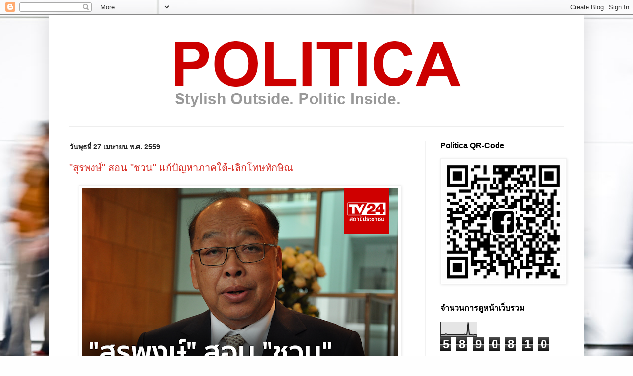

--- FILE ---
content_type: text/html; charset=UTF-8
request_url: https://www.politica.style/2016/04/
body_size: 46657
content:
<!DOCTYPE html>
<html class='v2' dir='ltr' xmlns='http://www.w3.org/1999/xhtml' xmlns:b='http://www.google.com/2005/gml/b' xmlns:data='http://www.google.com/2005/gml/data' xmlns:expr='http://www.google.com/2005/gml/expr'>
<script async='async' data-ad-client='ca-pub-1918372002015842' src='https://pagead2.googlesyndication.com/pagead/js/adsbygoogle.js'></script>
<head>
<link href='https://www.blogger.com/static/v1/widgets/335934321-css_bundle_v2.css' rel='stylesheet' type='text/css'/>
<meta content='m47sj1gbys5vvj83stm1giwp36xe8c' name='facebook-domain-verification'/>
<meta content='742693512457320' property='fb:pages'/>
<meta content='ZGPIUyDtNLfaZOBxrKsbUtIfdwBTJsrJcAtvU1h0bnQ' name='google-site-verification'/>
<meta content='width=1100' name='viewport'/>
<meta content='text/html; charset=UTF-8' http-equiv='Content-Type'/>
<meta content='blogger' name='generator'/>
<link href='https://www.politica.style/favicon.ico' rel='icon' type='image/x-icon'/>
<link href='https://www.politica.style/2016/04/' rel='canonical'/>
<link rel="alternate" type="application/atom+xml" title="Politica.Style - Atom" href="https://www.politica.style/feeds/posts/default" />
<link rel="alternate" type="application/rss+xml" title="Politica.Style - RSS" href="https://www.politica.style/feeds/posts/default?alt=rss" />
<link rel="service.post" type="application/atom+xml" title="Politica.Style - Atom" href="https://www.blogger.com/feeds/785597494266902410/posts/default" />
<!--Can't find substitution for tag [blog.ieCssRetrofitLinks]-->
<meta content='https://www.politica.style/2016/04/' property='og:url'/>
<meta content='Politica.Style' property='og:title'/>
<meta content='Stylish Outside. Politic Inside.' property='og:description'/>
<title>Politica.Style: 04/01/2016 - 05/01/2016</title>
<style id='page-skin-1' type='text/css'><!--
/*
-----------------------------------------------
Blogger Template Style
Name:     Simple
Designer: Blogger
URL:      www.blogger.com
----------------------------------------------- */
/* Variable definitions
====================
<Variable name="keycolor" description="Main Color" type="color" default="#66bbdd"/>
<Group description="Page Text" selector="body">
<Variable name="body.font" description="Font" type="font"
default="normal normal 12px Arial, Tahoma, Helvetica, FreeSans, sans-serif"/>
<Variable name="body.text.color" description="Text Color" type="color" default="#222222"/>
</Group>
<Group description="Backgrounds" selector=".body-fauxcolumns-outer">
<Variable name="body.background.color" description="Outer Background" type="color" default="#66bbdd"/>
<Variable name="content.background.color" description="Main Background" type="color" default="#ffffff"/>
<Variable name="header.background.color" description="Header Background" type="color" default="transparent"/>
</Group>
<Group description="Links" selector=".main-outer">
<Variable name="link.color" description="Link Color" type="color" default="#2288bb"/>
<Variable name="link.visited.color" description="Visited Color" type="color" default="#888888"/>
<Variable name="link.hover.color" description="Hover Color" type="color" default="#33aaff"/>
</Group>
<Group description="Blog Title" selector=".header h1">
<Variable name="header.font" description="Font" type="font"
default="normal normal 60px Arial, Tahoma, Helvetica, FreeSans, sans-serif"/>
<Variable name="header.text.color" description="Title Color" type="color" default="#3399bb" />
</Group>
<Group description="Blog Description" selector=".header .description">
<Variable name="description.text.color" description="Description Color" type="color"
default="#777777" />
</Group>
<Group description="Tabs Text" selector=".tabs-inner .widget li a">
<Variable name="tabs.font" description="Font" type="font"
default="normal normal 14px Arial, Tahoma, Helvetica, FreeSans, sans-serif"/>
<Variable name="tabs.text.color" description="Text Color" type="color" default="#999999"/>
<Variable name="tabs.selected.text.color" description="Selected Color" type="color" default="#000000"/>
</Group>
<Group description="Tabs Background" selector=".tabs-outer .PageList">
<Variable name="tabs.background.color" description="Background Color" type="color" default="#f5f5f5"/>
<Variable name="tabs.selected.background.color" description="Selected Color" type="color" default="#eeeeee"/>
</Group>
<Group description="Post Title" selector="h3.post-title, .comments h4">
<Variable name="post.title.font" description="Font" type="font"
default="normal normal 22px Arial, Tahoma, Helvetica, FreeSans, sans-serif"/>
</Group>
<Group description="Date Header" selector=".date-header">
<Variable name="date.header.color" description="Text Color" type="color"
default="#5c5c5c"/>
<Variable name="date.header.background.color" description="Background Color" type="color"
default="transparent"/>
<Variable name="date.header.font" description="Text Font" type="font"
default="normal bold 11px Arial, Tahoma, Helvetica, FreeSans, sans-serif"/>
<Variable name="date.header.padding" description="Date Header Padding" type="string" default="inherit"/>
<Variable name="date.header.letterspacing" description="Date Header Letter Spacing" type="string" default="inherit"/>
<Variable name="date.header.margin" description="Date Header Margin" type="string" default="inherit"/>
</Group>
<Group description="Post Footer" selector=".post-footer">
<Variable name="post.footer.text.color" description="Text Color" type="color" default="#666666"/>
<Variable name="post.footer.background.color" description="Background Color" type="color"
default="#f9f9f9"/>
<Variable name="post.footer.border.color" description="Shadow Color" type="color" default="#eeeeee"/>
</Group>
<Group description="Gadgets" selector="h2">
<Variable name="widget.title.font" description="Title Font" type="font"
default="normal bold 11px Arial, Tahoma, Helvetica, FreeSans, sans-serif"/>
<Variable name="widget.title.text.color" description="Title Color" type="color" default="#000000"/>
<Variable name="widget.alternate.text.color" description="Alternate Color" type="color" default="#999999"/>
</Group>
<Group description="Images" selector=".main-inner">
<Variable name="image.background.color" description="Background Color" type="color" default="#ffffff"/>
<Variable name="image.border.color" description="Border Color" type="color" default="#eeeeee"/>
<Variable name="image.text.color" description="Caption Text Color" type="color" default="#5c5c5c"/>
</Group>
<Group description="Accents" selector=".content-inner">
<Variable name="body.rule.color" description="Separator Line Color" type="color" default="#eeeeee"/>
<Variable name="tabs.border.color" description="Tabs Border Color" type="color" default="#f2f2f2"/>
</Group>
<Variable name="body.background" description="Body Background" type="background"
color="#e07575" default="$(color) none repeat scroll top left"/>
<Variable name="body.background.override" description="Body Background Override" type="string" default=""/>
<Variable name="body.background.gradient.cap" description="Body Gradient Cap" type="url"
default="url(https://resources.blogblog.com/blogblog/data/1kt/simple/gradients_light.png)"/>
<Variable name="body.background.gradient.tile" description="Body Gradient Tile" type="url"
default="url(https://resources.blogblog.com/blogblog/data/1kt/simple/body_gradient_tile_light.png)"/>
<Variable name="content.background.color.selector" description="Content Background Color Selector" type="string" default=".content-inner"/>
<Variable name="content.padding" description="Content Padding" type="length" default="10px" min="0" max="100px"/>
<Variable name="content.padding.horizontal" description="Content Horizontal Padding" type="length" default="10px" min="0" max="100px"/>
<Variable name="content.shadow.spread" description="Content Shadow Spread" type="length" default="40px" min="0" max="100px"/>
<Variable name="content.shadow.spread.webkit" description="Content Shadow Spread (WebKit)" type="length" default="5px" min="0" max="100px"/>
<Variable name="content.shadow.spread.ie" description="Content Shadow Spread (IE)" type="length" default="10px" min="0" max="100px"/>
<Variable name="main.border.width" description="Main Border Width" type="length" default="0" min="0" max="10px"/>
<Variable name="header.background.gradient" description="Header Gradient" type="url" default="none"/>
<Variable name="header.shadow.offset.left" description="Header Shadow Offset Left" type="length" default="-1px" min="-50px" max="50px"/>
<Variable name="header.shadow.offset.top" description="Header Shadow Offset Top" type="length" default="-1px" min="-50px" max="50px"/>
<Variable name="header.shadow.spread" description="Header Shadow Spread" type="length" default="1px" min="0" max="100px"/>
<Variable name="header.padding" description="Header Padding" type="length" default="30px" min="0" max="100px"/>
<Variable name="header.border.size" description="Header Border Size" type="length" default="1px" min="0" max="10px"/>
<Variable name="header.bottom.border.size" description="Header Bottom Border Size" type="length" default="1px" min="0" max="10px"/>
<Variable name="header.border.horizontalsize" description="Header Horizontal Border Size" type="length" default="0" min="0" max="10px"/>
<Variable name="description.text.size" description="Description Text Size" type="string" default="140%"/>
<Variable name="tabs.margin.top" description="Tabs Margin Top" type="length" default="0" min="0" max="100px"/>
<Variable name="tabs.margin.side" description="Tabs Side Margin" type="length" default="30px" min="0" max="100px"/>
<Variable name="tabs.background.gradient" description="Tabs Background Gradient" type="url"
default="url(https://resources.blogblog.com/blogblog/data/1kt/simple/gradients_light.png)"/>
<Variable name="tabs.border.width" description="Tabs Border Width" type="length" default="1px" min="0" max="10px"/>
<Variable name="tabs.bevel.border.width" description="Tabs Bevel Border Width" type="length" default="1px" min="0" max="10px"/>
<Variable name="post.margin.bottom" description="Post Bottom Margin" type="length" default="25px" min="0" max="100px"/>
<Variable name="image.border.small.size" description="Image Border Small Size" type="length" default="2px" min="0" max="10px"/>
<Variable name="image.border.large.size" description="Image Border Large Size" type="length" default="5px" min="0" max="10px"/>
<Variable name="page.width.selector" description="Page Width Selector" type="string" default=".region-inner"/>
<Variable name="page.width" description="Page Width" type="string" default="auto"/>
<Variable name="main.section.margin" description="Main Section Margin" type="length" default="15px" min="0" max="100px"/>
<Variable name="main.padding" description="Main Padding" type="length" default="15px" min="0" max="100px"/>
<Variable name="main.padding.top" description="Main Padding Top" type="length" default="30px" min="0" max="100px"/>
<Variable name="main.padding.bottom" description="Main Padding Bottom" type="length" default="30px" min="0" max="100px"/>
<Variable name="paging.background"
color="#ffffff"
description="Background of blog paging area" type="background"
default="transparent none no-repeat scroll top center"/>
<Variable name="footer.bevel" description="Bevel border length of footer" type="length" default="0" min="0" max="10px"/>
<Variable name="mobile.background.overlay" description="Mobile Background Overlay" type="string"
default="transparent none repeat scroll top left"/>
<Variable name="mobile.background.size" description="Mobile Background Size" type="string" default="auto"/>
<Variable name="mobile.button.color" description="Mobile Button Color" type="color" default="#ffffff" />
<Variable name="startSide" description="Side where text starts in blog language" type="automatic" default="left"/>
<Variable name="endSide" description="Side where text ends in blog language" type="automatic" default="right"/>
*/
/* Content
----------------------------------------------- */
body {
font: normal normal 14px Arial, Tahoma, Helvetica, FreeSans, sans-serif;
color: #5c5c5c;
background: #fefefe url(//themes.googleusercontent.com/image?id=1CVtjxVknoYTX4Kys5N435vB95BN7PXF9ste8Z9xYTvHN-Jk5cSh1TVfGsJ5WiV71Qz_-) no-repeat fixed top center /* Credit: Bim (http://www.istockphoto.com/googleimages.php?id=8500859&platform=blogger) */;
padding: 0 40px 40px 40px;
}
html body .region-inner {
min-width: 0;
max-width: 100%;
width: auto;
}
h2 {
font-size: 22px;
}
a:link {
text-decoration:none;
color: #d83028;
}
a:visited {
text-decoration:none;
color: #949494;
}
a:hover {
text-decoration:underline;
color: #ff5f47;
}
.body-fauxcolumn-outer .fauxcolumn-inner {
background: transparent none repeat scroll top left;
_background-image: none;
}
.body-fauxcolumn-outer .cap-top {
position: absolute;
z-index: 1;
height: 400px;
width: 100%;
}
.body-fauxcolumn-outer .cap-top .cap-left {
width: 100%;
background: transparent none repeat-x scroll top left;
_background-image: none;
}
.content-outer {
-moz-box-shadow: 0 0 40px rgba(0, 0, 0, .15);
-webkit-box-shadow: 0 0 5px rgba(0, 0, 0, .15);
-goog-ms-box-shadow: 0 0 10px #333333;
box-shadow: 0 0 40px rgba(0, 0, 0, .15);
margin-bottom: 1px;
}
.content-inner {
padding: 10px 10px;
}
.content-inner {
background-color: #ffffff;
}
/* Header
----------------------------------------------- */
.header-outer {
background: transparent none repeat-x scroll 0 -400px;
_background-image: none;
}
.Header h1 {
font: normal normal 60px Arial, Tahoma, Helvetica, FreeSans, sans-serif;
color: #cb4246;
text-shadow: -1px -1px 1px rgba(0, 0, 0, .2);
}
.Header h1 a {
color: #cb4246;
}
.Header .description {
font-size: 140%;
color: #868686;
}
.header-inner .Header .titlewrapper {
padding: 22px 30px;
}
.header-inner .Header .descriptionwrapper {
padding: 0 30px;
}
/* Tabs
----------------------------------------------- */
.tabs-inner .section:first-child {
border-top: 1px solid #eeeeee;
}
.tabs-inner .section:first-child ul {
margin-top: -1px;
border-top: 1px solid #eeeeee;
border-left: 0 solid #eeeeee;
border-right: 0 solid #eeeeee;
}
.tabs-inner .widget ul {
background: #f9f9f9 url(//www.blogblog.com/1kt/simple/gradients_light.png) repeat-x scroll 0 -800px;
_background-image: none;
border-bottom: 1px solid #eeeeee;
margin-top: 0;
margin-left: -30px;
margin-right: -30px;
}
.tabs-inner .widget li a {
display: inline-block;
padding: .6em 1em;
font: normal normal 16px Arial, Tahoma, Helvetica, FreeSans, sans-serif;
color: #a3a3a3;
border-left: 1px solid #ffffff;
border-right: 1px solid #eeeeee;
}
.tabs-inner .widget li:first-child a {
border-left: none;
}
.tabs-inner .widget li.selected a, .tabs-inner .widget li a:hover {
color: #000000;
background-color: #f2f2f2;
text-decoration: none;
}
/* Columns
----------------------------------------------- */
.main-outer {
border-top: 0 solid #f2f2f2;
}
.fauxcolumn-left-outer .fauxcolumn-inner {
border-right: 1px solid #f2f2f2;
}
.fauxcolumn-right-outer .fauxcolumn-inner {
border-left: 1px solid #f2f2f2;
}
/* Headings
----------------------------------------------- */
div.widget > h2,
div.widget h2.title {
margin: 0 0 1em 0;
font: normal bold 16px Arial, Tahoma, Helvetica, FreeSans, sans-serif;
color: #000000;
}
/* Widgets
----------------------------------------------- */
.widget .zippy {
color: #a3a3a3;
text-shadow: 2px 2px 1px rgba(0, 0, 0, .1);
}
.widget .popular-posts ul {
list-style: none;
}
/* Posts
----------------------------------------------- */
h2.date-header {
font: normal bold 14px Arial, Tahoma, Helvetica, FreeSans, sans-serif;
}
.date-header span {
background-color: transparent;
color: #222222;
padding: inherit;
letter-spacing: inherit;
margin: inherit;
}
.main-inner {
padding-top: 30px;
padding-bottom: 30px;
}
.main-inner .column-center-inner {
padding: 0 15px;
}
.main-inner .column-center-inner .section {
margin: 0 15px;
}
.post {
margin: 0 0 25px 0;
}
h3.post-title, .comments h4 {
font: normal normal 20px Arial, Tahoma, Helvetica, FreeSans, sans-serif;
margin: .75em 0 0;
}
.post-body {
font-size: 110%;
line-height: 1.4;
position: relative;
}
.post-body img, .post-body .tr-caption-container, .Profile img, .Image img,
.BlogList .item-thumbnail img {
padding: 2px;
background: #ffffff;
border: 1px solid #f2f2f2;
-moz-box-shadow: 1px 1px 5px rgba(0, 0, 0, .1);
-webkit-box-shadow: 1px 1px 5px rgba(0, 0, 0, .1);
box-shadow: 1px 1px 5px rgba(0, 0, 0, .1);
}
.post-body img, .post-body .tr-caption-container {
padding: 5px;
}
.post-body .tr-caption-container {
color: #222222;
}
.post-body .tr-caption-container img {
padding: 0;
background: transparent;
border: none;
-moz-box-shadow: 0 0 0 rgba(0, 0, 0, .1);
-webkit-box-shadow: 0 0 0 rgba(0, 0, 0, .1);
box-shadow: 0 0 0 rgba(0, 0, 0, .1);
}
.post-header {
margin: 0 0 1.5em;
line-height: 1.6;
font-size: 90%;
}
.post-footer {
margin: 20px -2px 0;
padding: 5px 10px;
color: #7a7a7a;
background-color: #fdfdfd;
border-bottom: 1px solid #f2f2f2;
line-height: 1.6;
font-size: 90%;
}
#comments .comment-author {
padding-top: 1.5em;
border-top: 1px solid #f2f2f2;
background-position: 0 1.5em;
}
#comments .comment-author:first-child {
padding-top: 0;
border-top: none;
}
.avatar-image-container {
margin: .2em 0 0;
}
#comments .avatar-image-container img {
border: 1px solid #f2f2f2;
}
/* Comments
----------------------------------------------- */
.comments .comments-content .icon.blog-author {
background-repeat: no-repeat;
background-image: url([data-uri]);
}
.comments .comments-content .loadmore a {
border-top: 1px solid #a3a3a3;
border-bottom: 1px solid #a3a3a3;
}
.comments .comment-thread.inline-thread {
background-color: #fdfdfd;
}
.comments .continue {
border-top: 2px solid #a3a3a3;
}
/* Accents
---------------------------------------------- */
.section-columns td.columns-cell {
border-left: 1px solid #f2f2f2;
}
.blog-pager {
background: transparent none no-repeat scroll top center;
}
.blog-pager-older-link, .home-link,
.blog-pager-newer-link {
background-color: #ffffff;
padding: 5px;
}
.footer-outer {
border-top: 0 dashed #bbbbbb;
}
/* Mobile
----------------------------------------------- */
body.mobile  {
background-size: auto;
}
.mobile .body-fauxcolumn-outer {
background: transparent none repeat scroll top left;
}
.mobile .body-fauxcolumn-outer .cap-top {
background-size: 100% auto;
}
.mobile .content-outer {
-webkit-box-shadow: 0 0 3px rgba(0, 0, 0, .15);
box-shadow: 0 0 3px rgba(0, 0, 0, .15);
}
.mobile .tabs-inner .widget ul {
margin-left: 0;
margin-right: 0;
}
.mobile .post {
margin: 0;
}
.mobile .main-inner .column-center-inner .section {
margin: 0;
}
.mobile .date-header span {
padding: 0.1em 10px;
margin: 0 -10px;
}
.mobile h3.post-title {
margin: 0;
}
.mobile .blog-pager {
background: transparent none no-repeat scroll top center;
}
.mobile .footer-outer {
border-top: none;
}
.mobile .main-inner, .mobile .footer-inner {
background-color: #ffffff;
}
.mobile-index-contents {
color: #5c5c5c;
}
.mobile-link-button {
background-color: #d83028;
}
.mobile-link-button a:link, .mobile-link-button a:visited {
color: #ffffff;
}
.mobile .tabs-inner .section:first-child {
border-top: none;
}
.mobile .tabs-inner .PageList .widget-content {
background-color: #f2f2f2;
color: #000000;
border-top: 1px solid #eeeeee;
border-bottom: 1px solid #eeeeee;
}
.mobile .tabs-inner .PageList .widget-content .pagelist-arrow {
border-left: 1px solid #eeeeee;
}

--></style>
<style id='template-skin-1' type='text/css'><!--
body {
min-width: 1080px;
}
.content-outer, .content-fauxcolumn-outer, .region-inner {
min-width: 1080px;
max-width: 1080px;
_width: 1080px;
}
.main-inner .columns {
padding-left: 0;
padding-right: 310px;
}
.main-inner .fauxcolumn-center-outer {
left: 0;
right: 310px;
/* IE6 does not respect left and right together */
_width: expression(this.parentNode.offsetWidth -
parseInt("0") -
parseInt("310px") + 'px');
}
.main-inner .fauxcolumn-left-outer {
width: 0;
}
.main-inner .fauxcolumn-right-outer {
width: 310px;
}
.main-inner .column-left-outer {
width: 0;
right: 100%;
margin-left: -0;
}
.main-inner .column-right-outer {
width: 310px;
margin-right: -310px;
}
#layout {
min-width: 0;
}
#layout .content-outer {
min-width: 0;
width: 800px;
}
#layout .region-inner {
min-width: 0;
width: auto;
}
--></style>
<script type='text/javascript'>
        (function(i,s,o,g,r,a,m){i['GoogleAnalyticsObject']=r;i[r]=i[r]||function(){
        (i[r].q=i[r].q||[]).push(arguments)},i[r].l=1*new Date();a=s.createElement(o),
        m=s.getElementsByTagName(o)[0];a.async=1;a.src=g;m.parentNode.insertBefore(a,m)
        })(window,document,'script','https://www.google-analytics.com/analytics.js','ga');
        ga('create', 'UA-8994578-3', 'auto', 'blogger');
        ga('blogger.send', 'pageview');
      </script>
<link href='https://www.blogger.com/dyn-css/authorization.css?targetBlogID=785597494266902410&amp;zx=2d84c629-8cf8-4b5e-a5fd-7df07a763ef9' media='none' onload='if(media!=&#39;all&#39;)media=&#39;all&#39;' rel='stylesheet'/><noscript><link href='https://www.blogger.com/dyn-css/authorization.css?targetBlogID=785597494266902410&amp;zx=2d84c629-8cf8-4b5e-a5fd-7df07a763ef9' rel='stylesheet'/></noscript>
<meta name='google-adsense-platform-account' content='ca-host-pub-1556223355139109'/>
<meta name='google-adsense-platform-domain' content='blogspot.com'/>

</head>
<body class='loading'>
<div class='navbar section' id='navbar' name='แถบนำทาง'><div class='widget Navbar' data-version='1' id='Navbar1'><script type="text/javascript">
    function setAttributeOnload(object, attribute, val) {
      if(window.addEventListener) {
        window.addEventListener('load',
          function(){ object[attribute] = val; }, false);
      } else {
        window.attachEvent('onload', function(){ object[attribute] = val; });
      }
    }
  </script>
<div id="navbar-iframe-container"></div>
<script type="text/javascript" src="https://apis.google.com/js/platform.js"></script>
<script type="text/javascript">
      gapi.load("gapi.iframes:gapi.iframes.style.bubble", function() {
        if (gapi.iframes && gapi.iframes.getContext) {
          gapi.iframes.getContext().openChild({
              url: 'https://www.blogger.com/navbar/785597494266902410?origin\x3dhttps://www.politica.style',
              where: document.getElementById("navbar-iframe-container"),
              id: "navbar-iframe"
          });
        }
      });
    </script><script type="text/javascript">
(function() {
var script = document.createElement('script');
script.type = 'text/javascript';
script.src = '//pagead2.googlesyndication.com/pagead/js/google_top_exp.js';
var head = document.getElementsByTagName('head')[0];
if (head) {
head.appendChild(script);
}})();
</script>
</div></div>
<div class='body-fauxcolumns'>
<div class='fauxcolumn-outer body-fauxcolumn-outer'>
<div class='cap-top'>
<div class='cap-left'></div>
<div class='cap-right'></div>
</div>
<div class='fauxborder-left'>
<div class='fauxborder-right'></div>
<div class='fauxcolumn-inner'>
</div>
</div>
<div class='cap-bottom'>
<div class='cap-left'></div>
<div class='cap-right'></div>
</div>
</div>
</div>
<div class='content'>
<div class='content-fauxcolumns'>
<div class='fauxcolumn-outer content-fauxcolumn-outer'>
<div class='cap-top'>
<div class='cap-left'></div>
<div class='cap-right'></div>
</div>
<div class='fauxborder-left'>
<div class='fauxborder-right'></div>
<div class='fauxcolumn-inner'>
</div>
</div>
<div class='cap-bottom'>
<div class='cap-left'></div>
<div class='cap-right'></div>
</div>
</div>
</div>
<div class='content-outer'>
<div class='content-cap-top cap-top'>
<div class='cap-left'></div>
<div class='cap-right'></div>
</div>
<div class='fauxborder-left content-fauxborder-left'>
<div class='fauxborder-right content-fauxborder-right'></div>
<div class='content-inner'>
<header>
<div class='header-outer'>
<div class='header-cap-top cap-top'>
<div class='cap-left'></div>
<div class='cap-right'></div>
</div>
<div class='fauxborder-left header-fauxborder-left'>
<div class='fauxborder-right header-fauxborder-right'></div>
<div class='region-inner header-inner'>
<div class='header section' id='header' name='ส่วนหัว'><div class='widget Header' data-version='1' id='Header1'>
<div id='header-inner'>
<a href='https://www.politica.style/' style='display: block'>
<img alt='Politica.Style' height='215px; ' id='Header1_headerimg' src='https://blogger.googleusercontent.com/img/b/R29vZ2xl/AVvXsEjvp5QekbS-G4d3QZHWtEYO3lsOL_N7fCcvACtoHm52758e7gx1b815uzbQxgxVpeA0swz6Haqsnw52694NXazLKb_dfBJToY9V4mDe8VorliFIwtAKAxTa4WaEtXqCRpmIV849GKodhwA/s1600/Politicalogoblogbanner3.png' style='display: block' width='1038px; '/>
</a>
</div>
</div></div>
</div>
</div>
<div class='header-cap-bottom cap-bottom'>
<div class='cap-left'></div>
<div class='cap-right'></div>
</div>
</div>
</header>
<link href='https://plus.google.com/108673720260543444174' rel='publisher'/>
<div class='tabs-outer'>
<div class='tabs-cap-top cap-top'>
<div class='cap-left'></div>
<div class='cap-right'></div>
</div>
<div class='fauxborder-left tabs-fauxborder-left'>
<div class='fauxborder-right tabs-fauxborder-right'></div>
<div class='region-inner tabs-inner'>
<div class='tabs no-items section' id='crosscol' name='พาดทุกคอลัมน์'></div>
<div class='tabs no-items section' id='crosscol-overflow' name='Cross-Column 2'></div>
</div>
</div>
<div class='tabs-cap-bottom cap-bottom'>
<div class='cap-left'></div>
<div class='cap-right'></div>
</div>
</div>
<div class='main-outer'>
<div class='main-cap-top cap-top'>
<div class='cap-left'></div>
<div class='cap-right'></div>
</div>
<div class='fauxborder-left main-fauxborder-left'>
<div class='fauxborder-right main-fauxborder-right'></div>
<div class='region-inner main-inner'>
<div class='columns fauxcolumns'>
<div class='fauxcolumn-outer fauxcolumn-center-outer'>
<div class='cap-top'>
<div class='cap-left'></div>
<div class='cap-right'></div>
</div>
<div class='fauxborder-left'>
<div class='fauxborder-right'></div>
<div class='fauxcolumn-inner'>
</div>
</div>
<div class='cap-bottom'>
<div class='cap-left'></div>
<div class='cap-right'></div>
</div>
</div>
<div class='fauxcolumn-outer fauxcolumn-left-outer'>
<div class='cap-top'>
<div class='cap-left'></div>
<div class='cap-right'></div>
</div>
<div class='fauxborder-left'>
<div class='fauxborder-right'></div>
<div class='fauxcolumn-inner'>
</div>
</div>
<div class='cap-bottom'>
<div class='cap-left'></div>
<div class='cap-right'></div>
</div>
</div>
<div class='fauxcolumn-outer fauxcolumn-right-outer'>
<div class='cap-top'>
<div class='cap-left'></div>
<div class='cap-right'></div>
</div>
<div class='fauxborder-left'>
<div class='fauxborder-right'></div>
<div class='fauxcolumn-inner'>
</div>
</div>
<div class='cap-bottom'>
<div class='cap-left'></div>
<div class='cap-right'></div>
</div>
</div>
<!-- corrects IE6 width calculation -->
<div class='columns-inner'>
<div class='column-center-outer'>
<div class='column-center-inner'>
<div class='main section' id='main' name='หมายเลขหลัก'><div class='widget Blog' data-version='1' id='Blog1'>
<div class='blog-posts hfeed'>

          <div class="date-outer">
        
<h2 class='date-header'><span>ว&#3633;นพ&#3640;ธท&#3637;&#3656; 27 เมษายน พ.ศ. 2559</span></h2>

          <div class="date-posts">
        
<div class='post-outer'>
<div class='post hentry uncustomized-post-template' itemprop='blogPost' itemscope='itemscope' itemtype='http://schema.org/BlogPosting'>
<meta content='https://blogger.googleusercontent.com/img/b/R29vZ2xl/AVvXsEip9FxeNYCAbAx3m1XKL30772nAjEctzLqwK-nJfsul2tSu4gW6DAn5hPFACFYEecSGrIoSVptZNQGIsjIcBp912GsfgrIBY0Askt44aaGAhpB7zhiu51lblRK1KS0HTTf9i_ZYA8Za0Yr1/s640/Sura.png' itemprop='image_url'/>
<meta content='785597494266902410' itemprop='blogId'/>
<meta content='1570526331437490844' itemprop='postId'/>
<a name='1570526331437490844'></a>
<h3 class='post-title entry-title' itemprop='name'>
<a href='https://www.politica.style/2016/04/blog-post_27.html'>"ส&#3640;รพงษ&#3660;" สอน "ชวน"  แก&#3657;ป&#3633;ญหาภาคใต&#3657;-เล&#3636;กโทษท&#3633;กษ&#3636;ณ</a>
</h3>
<div class='post-header'>
<div class='post-header-line-1'></div>
</div>
<div class='post-body entry-content' id='post-body-1570526331437490844' itemprop='description articleBody'>
<div class="separator" style="clear: both; text-align: center;">
<a href="https://blogger.googleusercontent.com/img/b/R29vZ2xl/AVvXsEip9FxeNYCAbAx3m1XKL30772nAjEctzLqwK-nJfsul2tSu4gW6DAn5hPFACFYEecSGrIoSVptZNQGIsjIcBp912GsfgrIBY0Askt44aaGAhpB7zhiu51lblRK1KS0HTTf9i_ZYA8Za0Yr1/s1600/Sura.png" imageanchor="1" style="margin-left: 1em; margin-right: 1em;"><img border="0" height="426" src="https://blogger.googleusercontent.com/img/b/R29vZ2xl/AVvXsEip9FxeNYCAbAx3m1XKL30772nAjEctzLqwK-nJfsul2tSu4gW6DAn5hPFACFYEecSGrIoSVptZNQGIsjIcBp912GsfgrIBY0Askt44aaGAhpB7zhiu51lblRK1KS0HTTf9i_ZYA8Za0Yr1/s640/Sura.png" width="640" /></a></div>
<br />
นายส&#3640;รพงษ&#3660; โตว&#3636;จ&#3633;กษณ&#3660;ช&#3633;ยก&#3640;ล อด&#3637;ตร&#3633;ฐมนตร&#3637;ว&#3656;าการกระทรวงการต&#3656;างประเทศ เป&#3636;ดเผยว&#3656;า ป&#3633;ญหาไฟใต&#3657;ท&#3637;&#3656;ท&#3640;กๆ ร&#3633;ฐบาลม&#3637;ความห&#3656;วงใยเพราะเป&#3655;นป&#3633;ญหาของประเทศมาอย&#3656;างยาวนานไม&#3656;ว&#3656;าจะเป&#3655;นนายกร&#3633;ฐมนตร&#3637;คนไหนก&#3655;ตามก&#3655;ย&#3633;งไม&#3656;สามารถแก&#3657;ไขได&#3657;แม&#3657;กระท&#3633;&#3656;งนายกฯ ท&#3637;&#3656;เป&#3655;นคนใต&#3657;แบบนายชวน หล&#3637;กภ&#3633;ย อด&#3637;ตนายกฯ ก&#3655;ย&#3633;งไม&#3656;ม&#3637;ป&#3633;ญญาท&#3637;&#3656;จะแก&#3657;ได&#3657; จะม&#3637;ศอบต. ส&#3633;กส&#3636;บศอบต. ก&#3655;ไม&#3656;เห&#3655;นว&#3656;าจะม&#3637;ผ&#3641;&#3657;ใดท&#3637;&#3656;จะแก&#3657;ไฟใต&#3657;น&#3637;&#3657;ได&#3657; เปล&#3637;&#3656;ยนนายกร&#3633;ฐมนตร&#3637; คนแล&#3657;วคนเล&#3656;า พยายามท&#3637;&#3656;จะเช&#3636;ญชวนกล&#3640;&#3656;มต&#3656;างๆ เข&#3657;ามาพ&#3641;ดค&#3640;ยหาความร&#3656;วมม&#3639;อก&#3633;นเพ&#3639;&#3656;อให&#3657;พ&#3637;&#3656;น&#3657;องชาวไทยได&#3657;อย&#3641;&#3656;ก&#3633;นด&#3657;วยความส&#3633;นต&#3636;ส&#3640;ขก&#3655;ไม&#3656;เคยส&#3633;มฤทธ&#3636;ผล นายชวนก&#3655;ม&#3633;กจะใช&#3657;ว&#3636;ธ&#3637;การเด&#3636;มๆ กล&#3656;าวค&#3639;อจะห&#3633;นมาโจมต&#3637;นายท&#3633;กษ&#3636;ณ ช&#3636;นว&#3633;ตร อด&#3637;ตนายกร&#3633;ฐมนตร&#3637; และนายชวนก&#3655;ม&#3633;กจะพ&#3641;ดให&#3657;เป&#3655;นเสม&#3639;อนหน&#3638;&#3656;งแผ&#3656;นเส&#3637;ยงตกร&#3656;องเพ&#3639;&#3656;อโจมต&#3637;ทางการเม&#3639;องนายท&#3633;กษ&#3636;ณ โดยไม&#3656;เคยห&#3633;นกล&#3633;บไปมองถ&#3638;งรากเหง&#3657;าแห&#3656;งป&#3633;ญหาท&#3637;&#3656;เก&#3636;ดข&#3638;&#3657;นใน 3 จ&#3633;งหว&#3633;ดชายแดนภาคใต&#3657;ท&#3637;&#3656;แท&#3657;จร&#3636;ง<br />
<br />
ท&#3633;&#3657;งน&#3637;&#3657; นายประเสร&#3636;ฐ พงษ&#3660;ส&#3640;วรรณส&#3636;ร&#3636; เพ&#3639;&#3656;อนส.ส. จ&#3633;งหว&#3633;ดยะลา เคยพาลงพ&#3639;&#3657;นท&#3637;&#3656; 3 จ&#3633;งหว&#3633;ด และได&#3657;ม&#3637;โอกาสร&#3633;บร&#3641;&#3657;ร&#3633;บทราบป&#3633;ญหามาก&#3655;พอสมควร จ&#3638;งอยากขอร&#3657;องว&#3656;าการออกมาพ&#3641;ดของนายชวนในล&#3633;กษณะเช&#3656;นน&#3637;&#3657;ควรจะย&#3640;ต&#3636;ได&#3657;แล&#3657;ว ท&#3640;กว&#3633;นน&#3637;&#3657;ส&#3641;ญเส&#3637;ยช&#3637;ว&#3636;ตของพ&#3637;&#3656;น&#3657;องเราไปมากมายแล&#3657;ว ต&#3657;องพล&#3633;ดพรากจากคนท&#3637;&#3656;ร&#3633;ก ร&#3656;างกายท&#3640;พพลภาพไปก&#3633;นโดยเปล&#3656;าประโยชน&#3660; ตนว&#3656;าถ&#3638;งเวลาแล&#3657;วท&#3637;&#3656;ควรจะห&#3633;นหน&#3657;าเข&#3657;าหาก&#3633;น น&#3633;กการเม&#3639;องก&#3655;ไม&#3656;ควรท&#3637;&#3656;จะเอาเร&#3639;&#3656;องป&#3633;ญหาภาคใต&#3657;มาเล&#3656;นเป&#3655;นเกมการเม&#3639;อง
<div style='clear: both;'></div>
</div>
<div class='post-footer'>
<div class='post-footer-line post-footer-line-1'>
<span class='post-author vcard'>
เข&#3637;ยนโดย
<span class='fn' itemprop='author' itemscope='itemscope' itemtype='http://schema.org/Person'>
<meta content='https://www.blogger.com/profile/11376099423079405224' itemprop='url'/>
<a class='g-profile' href='https://www.blogger.com/profile/11376099423079405224' rel='author' title='author profile'>
<span itemprop='name'>Unknown</span>
</a>
</span>
</span>
<span class='post-timestamp'>
ท&#3637;&#3656;
<meta content='https://www.politica.style/2016/04/blog-post_27.html' itemprop='url'/>
<a class='timestamp-link' href='https://www.politica.style/2016/04/blog-post_27.html' rel='bookmark' title='permanent link'><abbr class='published' itemprop='datePublished' title='2016-04-27T17:16:00+07:00'>17:16</abbr></a>
</span>
<span class='post-comment-link'>
<a class='comment-link' href='https://www.politica.style/2016/04/blog-post_27.html#comment-form' onclick=''>
ไม&#3656;ม&#3637;ความค&#3636;ดเห&#3655;น:
  </a>
</span>
<span class='post-icons'>
<span class='item-action'>
<a href='https://www.blogger.com/email-post/785597494266902410/1570526331437490844' title='อีเมลบทความ'>
<img alt='' class='icon-action' height='13' src='https://resources.blogblog.com/img/icon18_email.gif' width='18'/>
</a>
</span>
<span class='item-control blog-admin pid-841759028'>
<a href='https://www.blogger.com/post-edit.g?blogID=785597494266902410&postID=1570526331437490844&from=pencil' title='แก้ไขบทความ'>
<img alt='' class='icon-action' height='18' src='https://resources.blogblog.com/img/icon18_edit_allbkg.gif' width='18'/>
</a>
</span>
</span>
<div class='post-share-buttons goog-inline-block'>
<a class='goog-inline-block share-button sb-email' href='https://www.blogger.com/share-post.g?blogID=785597494266902410&postID=1570526331437490844&target=email' target='_blank' title='ส่งอีเมลข้อมูลนี้'><span class='share-button-link-text'>ส&#3656;งอ&#3637;เมลข&#3657;อม&#3641;ลน&#3637;&#3657;</span></a><a class='goog-inline-block share-button sb-blog' href='https://www.blogger.com/share-post.g?blogID=785597494266902410&postID=1570526331437490844&target=blog' onclick='window.open(this.href, "_blank", "height=270,width=475"); return false;' target='_blank' title='BlogThis!'><span class='share-button-link-text'>BlogThis!</span></a><a class='goog-inline-block share-button sb-twitter' href='https://www.blogger.com/share-post.g?blogID=785597494266902410&postID=1570526331437490844&target=twitter' target='_blank' title='แชร์ไปยัง X'><span class='share-button-link-text'>แชร&#3660;ไปย&#3633;ง X</span></a><a class='goog-inline-block share-button sb-facebook' href='https://www.blogger.com/share-post.g?blogID=785597494266902410&postID=1570526331437490844&target=facebook' onclick='window.open(this.href, "_blank", "height=430,width=640"); return false;' target='_blank' title='แชร์ไปที่ Facebook'><span class='share-button-link-text'>แชร&#3660;ไปท&#3637;&#3656; Facebook</span></a><a class='goog-inline-block share-button sb-pinterest' href='https://www.blogger.com/share-post.g?blogID=785597494266902410&postID=1570526331437490844&target=pinterest' target='_blank' title='แชร์ใน Pinterest'><span class='share-button-link-text'>แชร&#3660;ใน Pinterest</span></a>
</div>
</div>
<div class='post-footer-line post-footer-line-2'>
<span class='post-labels'>
ป&#3657;ายกำก&#3633;บ:
<a href='https://www.politica.style/search/label/%E0%B8%AA%E0%B8%B8%E0%B8%A3%E0%B8%9E%E0%B8%87%E0%B8%A9%E0%B9%8C%20%E0%B9%82%E0%B8%95%E0%B8%A7%E0%B8%B4%E0%B8%88%E0%B8%B1%E0%B8%81%E0%B8%A9%E0%B8%93%E0%B9%8C%E0%B8%8A%E0%B8%B1%E0%B8%A2%E0%B8%81%E0%B8%B8%E0%B8%A5' rel='tag'>ส&#3640;รพงษ&#3660; โตว&#3636;จ&#3633;กษณ&#3660;ช&#3633;ยก&#3640;ล</a>
</span>
</div>
<div class='post-footer-line post-footer-line-3'>
<span class='post-location'>
</span>
</div>
</div>
</div>
</div>

          </div></div>
        

          <div class="date-outer">
        
<h2 class='date-header'><span>ว&#3633;นอ&#3633;งคารท&#3637;&#3656; 26 เมษายน พ.ศ. 2559</span></h2>

          <div class="date-posts">
        
<div class='post-outer'>
<div class='post hentry uncustomized-post-template' itemprop='blogPost' itemscope='itemscope' itemtype='http://schema.org/BlogPosting'>
<meta content='https://blogger.googleusercontent.com/img/b/R29vZ2xl/AVvXsEid0c6ZHPxtUvWT-4gdryY55my1k3Mh3F6IX_ExPx9fgmpfjCgbOu39Y9FWh0ooDy2uNL8ty3wNIrbVGgsTMA6pl4MkBMAmYN8X-4GmkDLsb2elmRZcqxAVw-LiUWNstFKXevkyXPCubZQ/s640/opal.png' itemprop='image_url'/>
<meta content='785597494266902410' itemprop='blogId'/>
<meta content='6914135994046028591' itemprop='postId'/>
<a name='6914135994046028591'></a>
<h3 class='post-title entry-title' itemprop='name'>
<a href='https://www.politica.style/2016/04/blog-post_80.html'>"อน&#3640;สรณ&#3660;" แนะ คสช. ร&#3633;บความจร&#3636;ง เศรษฐก&#3636;จขาลง-ส&#3656;งออกทร&#3640;ด-อย&#3656;าหลอกต&#3633;วเอง</a>
</h3>
<div class='post-header'>
<div class='post-header-line-1'></div>
</div>
<div class='post-body entry-content' id='post-body-6914135994046028591' itemprop='description articleBody'>
<div class="separator" style="clear: both; text-align: center;">
<a href="https://blogger.googleusercontent.com/img/b/R29vZ2xl/AVvXsEid0c6ZHPxtUvWT-4gdryY55my1k3Mh3F6IX_ExPx9fgmpfjCgbOu39Y9FWh0ooDy2uNL8ty3wNIrbVGgsTMA6pl4MkBMAmYN8X-4GmkDLsb2elmRZcqxAVw-LiUWNstFKXevkyXPCubZQ/s1600/opal.png" imageanchor="1" style="margin-left: 1em; margin-right: 1em;"><img border="0" height="426" src="https://blogger.googleusercontent.com/img/b/R29vZ2xl/AVvXsEid0c6ZHPxtUvWT-4gdryY55my1k3Mh3F6IX_ExPx9fgmpfjCgbOu39Y9FWh0ooDy2uNL8ty3wNIrbVGgsTMA6pl4MkBMAmYN8X-4GmkDLsb2elmRZcqxAVw-LiUWNstFKXevkyXPCubZQ/s640/opal.png" width="640" /></a></div>
<br />
นายอน&#3640;สรณ&#3660; เอ&#3637;&#3656;ยมสะอาด ร&#3633;กษาการรองโฆษกพรรคเพ&#3639;&#3656;อไทย กล&#3656;าวว&#3656;า คณะทำงานเศรษฐก&#3636;จพรรคเพ&#3639;&#3656;อไทยอยากเห&#3655;นสภาวะเศรษฐก&#3636;จท&#3637;&#3656;ฟ&#3639;&#3657;นได&#3657;จร&#3636;งประชาชนจะได&#3657;ไม&#3656;ลำบาก แต&#3656;ไม&#3656;อยากให&#3657;ท&#3637;มเศรษฐก&#3636;จของร&#3633;ฐบาลบ&#3636;ดเบ&#3639;อนสภาวะเศรษฐก&#3636;จว&#3656;ากำล&#3633;งจะฟ&#3639;&#3657;น ท&#3633;&#3657;งๆ ท&#3637;&#3656;ความจร&#3636;งย&#3633;งคงแย&#3656;อย&#3641;&#3656; การท&#3637;&#3656;ท&#3637;มเศรษฐก&#3636;จพยายามโฆษณาว&#3656;าการส&#3656;งออกเป&#3655;นบวกต&#3636;ดต&#3656;อก&#3633;นสองเด&#3639;อนน&#3633;&#3657;น ความจร&#3636;ง ค&#3639;อการส&#3656;งออกเด&#3639;อนก&#3640;มภาพ&#3633;นธ&#3660; เม&#3639;&#3656;อห&#3633;กการส&#3656;งออกทองคำและการส&#3656;งค&#3639;นย&#3640;ทโธปกรณ&#3660;แล&#3657;ว การส&#3656;งออกจร&#3636;งๆ จะย&#3633;งต&#3636;ดลบร&#3657;อยละ 3.7 และการส&#3656;งออกเด&#3639;อนม&#3637;นาคมก&#3655;เช&#3656;นก&#3633;น ถ&#3657;าห&#3633;กการส&#3656;งออกทองคำจะย&#3633;งต&#3636;ดลบร&#3657;อยละ 1.1 ซ&#3638;&#3656;งย&#3633;งอย&#3641;&#3656;ในสภาวะขาลง ไม&#3656;ใช&#3656;ขาข&#3638;&#3657;น การมองสภาวะเศรษฐก&#3636;จท&#3637;&#3656;ผ&#3636;ดจะทำให&#3657;ร&#3633;ฐบาลออกมาตรการท&#3637;&#3656;ผ&#3636;ดเพราะค&#3636;ดว&#3656;าเศรษฐก&#3636;จฟ&#3639;&#3657;นแล&#3657;วจร&#3636;ง และพยายามอย&#3656;าหลอกต&#3633;วเอง เศรษฐก&#3636;จจะฟ&#3639;&#3657;นจร&#3636;งหร&#3639;อไม&#3656; ประชาชนจะสามารถร&#3641;&#3657;ส&#3638;กได&#3657; เพราะท&#3640;กว&#3633;นน&#3637;&#3657;ย&#3633;งเด&#3639;อดร&#3657;อนก&#3633;นหน&#3633;กอย&#3656;างถ&#3657;วนหน&#3657;า และเช&#3639;&#3656;อว&#3656;าโอกาสท&#3637;&#3656;เศรษฐก&#3636;จป&#3637;น&#3637;&#3657;จะโตไม&#3656;ถ&#3638;งร&#3657;อยละ 3 เป&#3655;นไปได&#3657;ส&#3641;งมาก ซ&#3638;&#3656;งอาจจะต&#3657;องเตร&#3637;ยมป&#3637;&#3658;บคล&#3640;มห&#3633;วก&#3633;นแต&#3656;เน&#3636;&#3656;นๆ ตามท&#3637;&#3656;ค&#3640;ณบ&#3633;ณฑ&#3641;ร ล&#3656;ำซำ บอกไว&#3657;ได&#3657;&nbsp;
<br />
<br />
ส&#3656;วนการท&#3637;&#3656;คณะทำงานเศรษฐก&#3636;จพรรคเพ&#3639;&#3656;อไทยไม&#3656;เห&#3655;นด&#3657;วยเร&#3639;&#3656;องภาษ&#3637;ท&#3637;&#3656;ด&#3636;นและส&#3636;&#3656;งปล&#3641;กสร&#3657;างในช&#3656;วงน&#3637;&#3657;แม&#3657;ว&#3656;าจะเฉพาะราคาเร&#3636;&#3656;มท&#3637;&#3656; 50 ล&#3657;านบาทข&#3638;&#3657;นไปน&#3633;&#3657;น เพราะจะเป&#3655;นการเพ&#3636;&#3656;มภาระให&#3657;ก&#3633;บธ&#3640;รก&#3636;จ SME ท&#3637;&#3656;ม&#3637;ท&#3637;&#3656;ด&#3636;นและทร&#3633;พย&#3660;ส&#3636;นเก&#3636;น 50 ล&#3657;านบาท ซ&#3638;&#3656;งตอนน&#3637;&#3657;ก&#3655;ลำบากอย&#3641;&#3656;แล&#3657;ว นอกจากน&#3637;&#3657; เจ&#3657;าของแฟลต อพาร&#3660;ตเมนต&#3660; คอนโด จำนวนมากท&#3637;&#3656;ต&#3657;องจ&#3656;ายภาษ&#3637;ท&#3637;&#3656;ด&#3636;นและทร&#3633;พย&#3660;ส&#3636;นท&#3637;&#3656;แพงข&#3638;&#3657;นก&#3655;จะผล&#3633;กภาระให&#3657;ผ&#3641;&#3657;เช&#3656;าท&#3637;&#3656;ม&#3637;รายได&#3657;น&#3657;อยให&#3657;เพ&#3636;&#3656;มข&#3638;&#3657;น สร&#3657;างผลกระทบแก&#3656;ผ&#3641;&#3657;ม&#3637;รายได&#3657;น&#3657;อยด&#3657;วย ด&#3633;งน&#3633;&#3657;นจ&#3638;งอยากให&#3657;ร&#3633;ฐบาลพ&#3636;จารณาให&#3657;รอบคอบในสภาวะเศรษฐก&#3636;จเช&#3656;นน&#3637;&#3657;
<div style='clear: both;'></div>
</div>
<div class='post-footer'>
<div class='post-footer-line post-footer-line-1'>
<span class='post-author vcard'>
เข&#3637;ยนโดย
<span class='fn' itemprop='author' itemscope='itemscope' itemtype='http://schema.org/Person'>
<span itemprop='name'>Administrator</span>
</span>
</span>
<span class='post-timestamp'>
ท&#3637;&#3656;
<meta content='https://www.politica.style/2016/04/blog-post_80.html' itemprop='url'/>
<a class='timestamp-link' href='https://www.politica.style/2016/04/blog-post_80.html' rel='bookmark' title='permanent link'><abbr class='published' itemprop='datePublished' title='2016-04-26T20:19:00+07:00'>20:19</abbr></a>
</span>
<span class='post-comment-link'>
<a class='comment-link' href='https://www.politica.style/2016/04/blog-post_80.html#comment-form' onclick=''>
ไม&#3656;ม&#3637;ความค&#3636;ดเห&#3655;น:
  </a>
</span>
<span class='post-icons'>
<span class='item-action'>
<a href='https://www.blogger.com/email-post/785597494266902410/6914135994046028591' title='อีเมลบทความ'>
<img alt='' class='icon-action' height='13' src='https://resources.blogblog.com/img/icon18_email.gif' width='18'/>
</a>
</span>
<span class='item-control blog-admin pid-1576602344'>
<a href='https://www.blogger.com/post-edit.g?blogID=785597494266902410&postID=6914135994046028591&from=pencil' title='แก้ไขบทความ'>
<img alt='' class='icon-action' height='18' src='https://resources.blogblog.com/img/icon18_edit_allbkg.gif' width='18'/>
</a>
</span>
</span>
<div class='post-share-buttons goog-inline-block'>
<a class='goog-inline-block share-button sb-email' href='https://www.blogger.com/share-post.g?blogID=785597494266902410&postID=6914135994046028591&target=email' target='_blank' title='ส่งอีเมลข้อมูลนี้'><span class='share-button-link-text'>ส&#3656;งอ&#3637;เมลข&#3657;อม&#3641;ลน&#3637;&#3657;</span></a><a class='goog-inline-block share-button sb-blog' href='https://www.blogger.com/share-post.g?blogID=785597494266902410&postID=6914135994046028591&target=blog' onclick='window.open(this.href, "_blank", "height=270,width=475"); return false;' target='_blank' title='BlogThis!'><span class='share-button-link-text'>BlogThis!</span></a><a class='goog-inline-block share-button sb-twitter' href='https://www.blogger.com/share-post.g?blogID=785597494266902410&postID=6914135994046028591&target=twitter' target='_blank' title='แชร์ไปยัง X'><span class='share-button-link-text'>แชร&#3660;ไปย&#3633;ง X</span></a><a class='goog-inline-block share-button sb-facebook' href='https://www.blogger.com/share-post.g?blogID=785597494266902410&postID=6914135994046028591&target=facebook' onclick='window.open(this.href, "_blank", "height=430,width=640"); return false;' target='_blank' title='แชร์ไปที่ Facebook'><span class='share-button-link-text'>แชร&#3660;ไปท&#3637;&#3656; Facebook</span></a><a class='goog-inline-block share-button sb-pinterest' href='https://www.blogger.com/share-post.g?blogID=785597494266902410&postID=6914135994046028591&target=pinterest' target='_blank' title='แชร์ใน Pinterest'><span class='share-button-link-text'>แชร&#3660;ใน Pinterest</span></a>
</div>
</div>
<div class='post-footer-line post-footer-line-2'>
<span class='post-labels'>
ป&#3657;ายกำก&#3633;บ:
<a href='https://www.politica.style/search/label/%E0%B8%AD%E0%B8%99%E0%B8%B8%E0%B8%AA%E0%B8%A3%E0%B8%93%E0%B9%8C%20%E0%B9%80%E0%B8%AD%E0%B8%B5%E0%B9%88%E0%B8%A2%E0%B8%A1%E0%B8%AA%E0%B8%B0%E0%B8%AD%E0%B8%B2%E0%B8%94' rel='tag'>อน&#3640;สรณ&#3660; เอ&#3637;&#3656;ยมสะอาด</a>
</span>
</div>
<div class='post-footer-line post-footer-line-3'>
<span class='post-location'>
</span>
</div>
</div>
</div>
</div>

          </div></div>
        

          <div class="date-outer">
        
<h2 class='date-header'><span>ว&#3633;นศ&#3640;กร&#3660;ท&#3637;&#3656; 22 เมษายน พ.ศ. 2559</span></h2>

          <div class="date-posts">
        
<div class='post-outer'>
<div class='post hentry uncustomized-post-template' itemprop='blogPost' itemscope='itemscope' itemtype='http://schema.org/BlogPosting'>
<meta content='https://blogger.googleusercontent.com/img/b/R29vZ2xl/AVvXsEiOWFF9i2Hc-n-LMQsDGcjNjskdt1nwP_b5uhq6VqLdVFzFdfzeN03T5OHWqBBTnZ5OeSKl4usNpon-MAyfZIbvQZNegnf9sadesMbmPAGhYQptT6lQmMlqDdUWdpJnoSTyJJMvAadhHPA/s640/ThaksinPra.png' itemprop='image_url'/>
<meta content='785597494266902410' itemprop='blogId'/>
<meta content='811299997851061219' itemprop='postId'/>
<a name='811299997851061219'></a>
<h3 class='post-title entry-title' itemprop='name'>
<a href='https://www.politica.style/2016/04/blog-post_97.html'>  "ท&#3633;กษ&#3636;ณ" สอน "ประย&#3640;ทธ&#3660;" ล&#3640;อำนาจ-ด&#3641;ถ&#3641;กคนจน-ทำลายภาพล&#3633;กษณ&#3660;ตนเอง</a>
</h3>
<div class='post-header'>
<div class='post-header-line-1'></div>
</div>
<div class='post-body entry-content' id='post-body-811299997851061219' itemprop='description articleBody'>
<div class="separator" style="clear: both; text-align: center;">
<a href="https://blogger.googleusercontent.com/img/b/R29vZ2xl/AVvXsEiOWFF9i2Hc-n-LMQsDGcjNjskdt1nwP_b5uhq6VqLdVFzFdfzeN03T5OHWqBBTnZ5OeSKl4usNpon-MAyfZIbvQZNegnf9sadesMbmPAGhYQptT6lQmMlqDdUWdpJnoSTyJJMvAadhHPA/s1600/ThaksinPra.png" imageanchor="1" style="margin-left: 1em; margin-right: 1em;"><img border="0" height="426" src="https://blogger.googleusercontent.com/img/b/R29vZ2xl/AVvXsEiOWFF9i2Hc-n-LMQsDGcjNjskdt1nwP_b5uhq6VqLdVFzFdfzeN03T5OHWqBBTnZ5OeSKl4usNpon-MAyfZIbvQZNegnf9sadesMbmPAGhYQptT6lQmMlqDdUWdpJnoSTyJJMvAadhHPA/s640/ThaksinPra.png" width="640" /></a></div>
<br />
ผ&#3641;&#3657;ส&#3639;&#3656;อข&#3656;าวรายงานว&#3656;า <b>ดร.ท&#3633;กษ&#3636;ณ ช&#3636;นว&#3633;ตร</b> อด&#3637;ตนายกร&#3633;ฐมนตร&#3637; โพสต&#3660;ข&#3657;อความ ผ&#3656;านเคร&#3639;อข&#3656;ายส&#3633;งคมออนไลน&#3660;โดยม&#3637;เน&#3639;&#3657;อหาด&#3633;งน&#3637;&#3657;<br />
<iframe src="https://www.facebook.com/plugins/post.php?href=https%3A%2F%2Fwww.facebook.com%2Fthaksinofficial%2Fposts%2F511281622389727%3A0&width=500" width="500" height="636" style="border:none;overflow:hidden" scrolling="no" frameborder="0" allowTransparency="true"></iframe>
<br />
ท&#3640;กว&#3633;นน&#3637;&#3657;ผมเง&#3637;ยบมาตลอด ต&#3633;&#3657;งใจท&#3637;&#3656;จะไม&#3656;ออกความค&#3636;ดเห&#3655;นในเร&#3639;&#3656;องใดๆ และอยากให&#3657;ท&#3640;กฝ&#3656;ายต&#3633;&#3657;งใจแก&#3657;ไขป&#3633;ญหาให&#3657;ประชาชน แต&#3656;อย&#3641;&#3656;ด&#3637;ๆ ผมกล&#3633;บถ&#3641;กพาดพ&#3636;งอย&#3656;างร&#3640;นแรง จนต&#3657;องเส&#3637;ยความต&#3633;&#3657;งใจ เลยต&#3657;องขอพ&#3641;ดส&#3633;กคร&#3633;&#3657;ง<br />
<br />
การแก&#3657;ป&#3633;ญหาของประเทศ ภายใต&#3657;ร&#3633;ฐบาลทหารของไทยในขณะน&#3637;&#3657; ม&#3637;ป&#3633;ญหาอะไรเก&#3636;ดข&#3638;&#3657;นก&#3655;โทษคนอ&#3639;&#3656;น โดยตนเองไม&#3656;ต&#3657;องร&#3633;บผ&#3636;ดชอบอะไรเลย ไม&#3656;เคยทำอะไรผ&#3636;ด ต&#3633;วเองด&#3637;ท&#3640;กอย&#3656;าง เช&#3656;นน&#3657;ำแล&#3657;งก&#3655;บอกว&#3656;า เป&#3655;นเพราะร&#3633;ฐบาลก&#3656;อน ราคาพ&#3639;ชผลเกษตรตกต&#3656;ำ ขายไม&#3656;ออกอย&#3656;างยางพารา ก&#3655;บอกให&#3657;ไปขายดาวอ&#3633;งคาร บร&#3636;หารประเทศแบบน&#3637;&#3657;ใครๆ ก&#3655;เป&#3655;นได&#3657;คร&#3633;บ นายกร&#3633;ฐมนตร&#3637;ของประเทศไทย<br />
<br />
ร&#3633;ฐบาลน&#3637;&#3657;ได&#3657;อำนาจมาจากการร&#3633;ฐประหาร ได&#3657;เข&#3657;ามาปกครองประเทศแล&#3657;วร&#3656;วม 2 ป&#3637; ได&#3657;ทำประโยชน&#3660;อะไรเป&#3655;นช&#3636;&#3657;นเป&#3655;นอ&#3633;น ให&#3657;ชาวโลกเขาได&#3657;เห&#3655;นบ&#3657;าง ภาพล&#3633;กษณ&#3660;ท&#3637;&#3656;เผยแพร&#3656;ออกไป ม&#3637;แต&#3656;การใช&#3657;อำนาจในการละเม&#3636;ดส&#3636;ทธ&#3636;ประชาชน และกฎหมายสากลอย&#3656;างไม&#3656;เคยเก&#3636;ดในประเทศไทยมาก&#3656;อน เม&#3639;&#3656;อนานาอารยประเทศ และองค&#3660;กรสากลต&#3656;างๆ เขาเห&#3655;นว&#3656;าเป&#3655;นส&#3636;&#3656;งท&#3637;&#3656;ไม&#3656;ถ&#3641;กต&#3657;องเขาก&#3655;ออกมาเต&#3639;อน เป&#3655;นเร&#3639;&#3656;องปกต&#3636;ท&#3633;&#3656;วไป ท&#3637;&#3656;เก&#3636;ดข&#3638;&#3657;นในประเทศท&#3637;&#3656;ผ&#3641;&#3657;นำฯ ใช&#3657;อำนาจในทางท&#3637;&#3656;ไม&#3656;ถ&#3641;กต&#3657;อง<br />
<br />
เม&#3639;&#3656;อผ&#3641;&#3657;นำของประเทศเราไม&#3656;สนใจคำเต&#3639;อน ประเทศอ&#3639;&#3656;นเขาย&#3656;อมใช&#3657;มาตรการท&#3637;&#3656;ร&#3640;นแรงข&#3638;&#3657;นคร&#3633;บ ไม&#3656;ว&#3656;าจะเป&#3655;นการระง&#3633;บการค&#3657;าการลงท&#3640;น มาตรการป&#3636;ดก&#3633;&#3657;นและก&#3637;ดก&#3633;นต&#3656;างๆ รวมถ&#3638;งการย&#3657;ายถ&#3636;&#3656;นฐานการผล&#3636;ตไปย&#3633;งประเทศท&#3637;&#3656; 3 กระบวนการเหล&#3656;าน&#3637;&#3657; จะส&#3656;งผลกระทบต&#3656;อเศรษฐก&#3636;จไทยอย&#3656;างร&#3640;นแรง และโมเมนต&#3633;มน&#3637;&#3657;จะส&#3656;งผลกระทบต&#3656;อเน&#3639;&#3656;องไปอ&#3637;กนานหลายป&#3637;..<br />
<br />
แต&#3656;..แทนท&#3637;&#3656;ผ&#3641;&#3657;นำเราจะยอมร&#3633;บความผ&#3636;ด แก&#3657;ไขป&#3633;ญหาเหล&#3656;าน&#3633;&#3657;น และทำให&#3657;ม&#3633;นถ&#3641;กต&#3657;องเส&#3637;ย กล&#3633;บออกมาโทษว&#3656;า เป&#3655;นเพราะผมไปจ&#3657;างล&#3655;อบบ&#3637;&#3657;ย&#3636;สต&#3660; เพ&#3639;&#3656;อล&#3655;อบบ&#3637;&#3657;ประเทศต&#3656;างๆ ให&#3657;แอนต&#3637;&#3657; บอยคอตประเทศไทย โถ..ช&#3656;างค&#3636;ดไปได&#3657;<br />
<br />
อยากจะบอกว&#3656;า ผมไม&#3656;จำเป&#3655;นต&#3657;องไปจ&#3657;างใคร ให&#3657;เส&#3637;ยเง&#3636;นเส&#3637;ยทอง เพ&#3639;&#3656;อประจานนายกฯ ไทย ให&#3657;เส&#3637;ยภาพล&#3633;กษณ&#3660;ประเทศหรอกคร&#3633;บ ประว&#3633;ต&#3636;ศาสตร&#3660;ม&#3637;ให&#3657;เห&#3655;นอย&#3641;&#3656;เสมอว&#3656;า เผด&#3655;จการฯท&#3637;&#3656;ล&#3640;แก&#3656;อำนาจ ด&#3656;ากราดคนท&#3637;&#3656;พ&#3641;ดจาไม&#3656;ถ&#3641;กใจ ด&#3641;ถ&#3641;กคนยากจนว&#3656;าโง&#3656; ใช&#3657;อำนาจเก&#3636;นขอบเขต และปกครองประเทศโดยไม&#3656;เห&#3655;นห&#3633;วประชาชนน&#3633;&#3657;น ล&#3657;วนแล&#3657;วแต&#3656;แพ&#3657;ภ&#3633;ยต&#3633;วเองท&#3633;&#3657;งน&#3633;&#3657;น<br />
<br />
อยากจะเป&#3655;นผ&#3641;&#3657;นำประเทศ ถ&#3657;าอารมณ&#3660;ของต&#3633;วเองย&#3633;งควบค&#3640;มไม&#3656;ได&#3657; ใช&#3657;อารมณ&#3660;ด&#3656;ากราดผ&#3641;&#3657;คนเพ&#3639;&#3656;อเอาชนะ ตะคอกใส&#3656;น&#3633;กข&#3656;าวให&#3657;เขาสงบปากสงบคำ และเข&#3637;ยนข&#3656;าวให&#3657;ถ&#3641;กใจตน ทำแบบน&#3637;&#3657;บอกเลย อย&#3656;าหว&#3633;งว&#3656;าจะทำให&#3657;คนส&#3656;วนใหญ&#3656;ของประเทศคล&#3657;อยตาม<br />
<br />
ถ&#3657;าอยากร&#3641;&#3657;ว&#3656;าต&#3633;วเองแย&#3656;แค&#3656;ไหน ลองเอาเทปท&#3637;&#3656;ค&#3640;ณพ&#3641;ดท&#3640;กว&#3633;นมาฟ&#3633;งย&#3657;อนหล&#3633;งด&#3641;ซ&#3636;คร&#3633;บ แล&#3657;วค&#3640;ณจะร&#3641;&#3657;ว&#3656;า<br />
<br />
<b><span style="color: red;">"ไม&#3656;ม&#3637;ล&#3655;อบบ&#3637;&#3657;ย&#3636;สต&#3660;ในโลกคนไหนท&#3637;&#3656;จะม&#3637;ความสามารถทำลายค&#3640;ณได&#3657; เท&#3656;าก&#3633;บค&#3640;ณทำลายต&#3633;วค&#3640;ณเอง"</span></b><br />
<br />
เพราะฉะน&#3633;&#3657;น เม&#3639;&#3656;อค&#3640;ณม&#3633;&#3656;นใจว&#3656;าเป&#3655;นคนด&#3637; ก&#3655;จงก&#3657;มหน&#3657;าก&#3657;มตาเป&#3655;นคนชอบแก&#3657;ไขไปเถอะ อย&#3656;าทำต&#3633;วเหม&#3639;อนท&#3637;&#3656;ผ&#3656;านมาเลย
<div style='clear: both;'></div>
</div>
<div class='post-footer'>
<div class='post-footer-line post-footer-line-1'>
<span class='post-author vcard'>
เข&#3637;ยนโดย
<span class='fn' itemprop='author' itemscope='itemscope' itemtype='http://schema.org/Person'>
<span itemprop='name'>Administrator</span>
</span>
</span>
<span class='post-timestamp'>
ท&#3637;&#3656;
<meta content='https://www.politica.style/2016/04/blog-post_97.html' itemprop='url'/>
<a class='timestamp-link' href='https://www.politica.style/2016/04/blog-post_97.html' rel='bookmark' title='permanent link'><abbr class='published' itemprop='datePublished' title='2016-04-22T20:04:00+07:00'>20:04</abbr></a>
</span>
<span class='post-comment-link'>
<a class='comment-link' href='https://www.politica.style/2016/04/blog-post_97.html#comment-form' onclick=''>
ไม&#3656;ม&#3637;ความค&#3636;ดเห&#3655;น:
  </a>
</span>
<span class='post-icons'>
<span class='item-action'>
<a href='https://www.blogger.com/email-post/785597494266902410/811299997851061219' title='อีเมลบทความ'>
<img alt='' class='icon-action' height='13' src='https://resources.blogblog.com/img/icon18_email.gif' width='18'/>
</a>
</span>
<span class='item-control blog-admin pid-1576602344'>
<a href='https://www.blogger.com/post-edit.g?blogID=785597494266902410&postID=811299997851061219&from=pencil' title='แก้ไขบทความ'>
<img alt='' class='icon-action' height='18' src='https://resources.blogblog.com/img/icon18_edit_allbkg.gif' width='18'/>
</a>
</span>
</span>
<div class='post-share-buttons goog-inline-block'>
<a class='goog-inline-block share-button sb-email' href='https://www.blogger.com/share-post.g?blogID=785597494266902410&postID=811299997851061219&target=email' target='_blank' title='ส่งอีเมลข้อมูลนี้'><span class='share-button-link-text'>ส&#3656;งอ&#3637;เมลข&#3657;อม&#3641;ลน&#3637;&#3657;</span></a><a class='goog-inline-block share-button sb-blog' href='https://www.blogger.com/share-post.g?blogID=785597494266902410&postID=811299997851061219&target=blog' onclick='window.open(this.href, "_blank", "height=270,width=475"); return false;' target='_blank' title='BlogThis!'><span class='share-button-link-text'>BlogThis!</span></a><a class='goog-inline-block share-button sb-twitter' href='https://www.blogger.com/share-post.g?blogID=785597494266902410&postID=811299997851061219&target=twitter' target='_blank' title='แชร์ไปยัง X'><span class='share-button-link-text'>แชร&#3660;ไปย&#3633;ง X</span></a><a class='goog-inline-block share-button sb-facebook' href='https://www.blogger.com/share-post.g?blogID=785597494266902410&postID=811299997851061219&target=facebook' onclick='window.open(this.href, "_blank", "height=430,width=640"); return false;' target='_blank' title='แชร์ไปที่ Facebook'><span class='share-button-link-text'>แชร&#3660;ไปท&#3637;&#3656; Facebook</span></a><a class='goog-inline-block share-button sb-pinterest' href='https://www.blogger.com/share-post.g?blogID=785597494266902410&postID=811299997851061219&target=pinterest' target='_blank' title='แชร์ใน Pinterest'><span class='share-button-link-text'>แชร&#3660;ใน Pinterest</span></a>
</div>
</div>
<div class='post-footer-line post-footer-line-2'>
<span class='post-labels'>
</span>
</div>
<div class='post-footer-line post-footer-line-3'>
<span class='post-location'>
</span>
</div>
</div>
</div>
</div>
<div class='post-outer'>
<div class='post hentry uncustomized-post-template' itemprop='blogPost' itemscope='itemscope' itemtype='http://schema.org/BlogPosting'>
<meta content='https://blogger.googleusercontent.com/img/b/R29vZ2xl/AVvXsEjwQ8J7hbAgUyWsgx3bS0D4yo_TuvdIpTXByELSdG9UDbfA1qzoc3efxiLVWE-DwCH3e2TgEpJ2aJNvk7Hezz-SzV8kqR-QKXhyUusdoeKr9RbPYTgOxJalP373HG2ltfAIF7ZzQqHJ10E/s640/watno.png' itemprop='image_url'/>
<meta content='785597494266902410' itemprop='blogId'/>
<meta content='2690819459267692357' itemprop='postId'/>
<a name='2690819459267692357'></a>
<h3 class='post-title entry-title' itemprop='name'>
<a href='https://www.politica.style/2016/04/blog-post_22.html'>ปล&#3656;อยต&#3633;ว "ว&#3633;ฒนา" น&#3633;กการเม&#3639;องต&#3656;อส&#3641;&#3657;เพ&#3639;&#3656;อประชาชน ไม&#3656;ใช&#3656;เร&#3639;&#3656;องผ&#3636;ด</a>
</h3>
<div class='post-header'>
<div class='post-header-line-1'></div>
</div>
<div class='post-body entry-content' id='post-body-2690819459267692357' itemprop='description articleBody'>
<div class="separator" style="clear: both; text-align: center;">
</div>
<div class="separator" style="clear: both; text-align: center;">
<a href="https://blogger.googleusercontent.com/img/b/R29vZ2xl/AVvXsEjwQ8J7hbAgUyWsgx3bS0D4yo_TuvdIpTXByELSdG9UDbfA1qzoc3efxiLVWE-DwCH3e2TgEpJ2aJNvk7Hezz-SzV8kqR-QKXhyUusdoeKr9RbPYTgOxJalP373HG2ltfAIF7ZzQqHJ10E/s1600/watno.png" imageanchor="1" style="margin-left: 1em; margin-right: 1em;"><img border="0" height="426" src="https://blogger.googleusercontent.com/img/b/R29vZ2xl/AVvXsEjwQ8J7hbAgUyWsgx3bS0D4yo_TuvdIpTXByELSdG9UDbfA1qzoc3efxiLVWE-DwCH3e2TgEpJ2aJNvk7Hezz-SzV8kqR-QKXhyUusdoeKr9RbPYTgOxJalP373HG2ltfAIF7ZzQqHJ10E/s640/watno.png" width="640" /></a></div>
<br />
บรรยากาศ บร&#3636;เวณด&#3657;านหน&#3657;าเร&#3639;อนจำพ&#3636;เศษกร&#3640;งเทพมหานคร นายว&#3633;ฒนา เม&#3639;องส&#3640;ข ได&#3657;ร&#3633;บการปล&#3656;อยต&#3633;วแล&#3657;ว หล&#3633;งได&#3657;ร&#3633;บการประก&#3633;นต&#3633;วในวงเง&#3636;น 80,000.-บาท โดยนายว&#3633;ฒนา ระบ&#3640;ว&#3656;า ว&#3633;นน&#3637;&#3657; กล&#3633;บบ&#3657;านคร&#3633;บ ไม&#3656;ได&#3657;เปล&#3637;&#3656;ยนช&#3640;ดมา 8 ว&#3633;นแล&#3657;ว<br />
<br />
<table align="center" cellpadding="0" cellspacing="0" class="tr-caption-container" style="margin-left: auto; margin-right: auto; text-align: center;"><tbody>
<tr><td style="text-align: center;"><a href="https://blogger.googleusercontent.com/img/b/R29vZ2xl/AVvXsEi3dUlsl48EhLs8yMI7_JE4E7tzXF7J1gzA3xHEn16pVxp42Y7USGoeh_S6_mKDfIQGc2w4eTr2ONPVnWSsHnwpdGGKOzhzWY_HSKG5UAZNl1zWthPOFGzyFjh8vvkmkPxQIYE0gv76RG4/s1600/110080.jpg" imageanchor="1" style="margin-left: auto; margin-right: auto;"><img border="0" height="360" src="https://blogger.googleusercontent.com/img/b/R29vZ2xl/AVvXsEi3dUlsl48EhLs8yMI7_JE4E7tzXF7J1gzA3xHEn16pVxp42Y7USGoeh_S6_mKDfIQGc2w4eTr2ONPVnWSsHnwpdGGKOzhzWY_HSKG5UAZNl1zWthPOFGzyFjh8vvkmkPxQIYE0gv76RG4/s640/110080.jpg" width="640" /></a></td></tr>
<tr><td class="tr-caption" style="text-align: center;"><span style="font-size: small; text-align: start;"><b>"ผมเป&#3655;นน&#3633;กการเม&#3639;อง ผมต&#3656;อส&#3641;&#3657;เพ&#3639;&#3656;อประชาชนไม&#3656;ใช&#3656;เร&#3639;&#3656;องผ&#3636;ด" - ว&#3633;ฒนา เม&#3639;องส&#3640;ข</b></span></td></tr>
</tbody></table>
นายว&#3633;ฒนา ย&#3639;นย&#3633;นว&#3656;า ท&#3637;&#3656;ผ&#3656;านมาได&#3657;เคล&#3639;&#3656;อนไหวและแสดงความค&#3636;ดเห&#3655;นตามส&#3636;ทธ&#3636;และกฎหมายท&#3637;&#3656;สามารถพ&#3638;งกระทำได&#3657; โดยในระหว&#3656;างท&#3637;&#3656;ถ&#3641;กควบค&#3640;มต&#3633;ว ได&#3657;ใช&#3657;ว&#3636;ธ&#3637;การอดอาหารประท&#3657;วง แต&#3656;ทางท&#3637;มแพทย&#3660;ขอร&#3657;องให&#3657;ด&#3639;&#3656;มน&#3657;ำมะพร&#3657;าว 4 ล&#3641;ก ไม&#3656;ได&#3657;ก&#3636;นเน&#3639;&#3657;อตามท&#3637;&#3656;เป&#3655;นข&#3656;าว สาเหต&#3640;ท&#3637;&#3656;แพทย&#3660;ร&#3657;องขอให&#3657;ก&#3636;นน&#3657;ำเน&#3639;&#3656;องจากเกรงว&#3656;าตนจะขาดน&#3657;ำตาล และเป&#3655;นอ&#3633;นตราย<br />
<br />
<table align="center" cellpadding="0" cellspacing="0" class="tr-caption-container" style="margin-left: auto; margin-right: auto; text-align: center;"><tbody>
<tr><td style="text-align: center;"><a href="https://blogger.googleusercontent.com/img/b/R29vZ2xl/AVvXsEgSyzBXCZ4pVCjKMUtUDhzostPtEv-Au6VkiCrw6ZydCGabO6G2ty8W0XqPEtkBr2zTH3qvv13Z5VA548Z4zMNNrs8_lz9rsSN9bCYKODonNeurYCoC-RMeKY_XAsfSXluxzRsKNB6ylzk/s1600/110092.jpg" imageanchor="1" style="margin-left: auto; margin-right: auto;"><img border="0" height="360" src="https://blogger.googleusercontent.com/img/b/R29vZ2xl/AVvXsEgSyzBXCZ4pVCjKMUtUDhzostPtEv-Au6VkiCrw6ZydCGabO6G2ty8W0XqPEtkBr2zTH3qvv13Z5VA548Z4zMNNrs8_lz9rsSN9bCYKODonNeurYCoC-RMeKY_XAsfSXluxzRsKNB6ylzk/s640/110092.jpg" width="640" /></a></td></tr>
<tr><td class="tr-caption" style="text-align: center;"><span style="font-size: small; text-align: start;"><b>&nbsp;"ผมโดนอ&#3637;กฝ&#3633;&#3656;งไม&#3656;โดน ค&#3640;ณว&#3656;าจะปรองดองได&#3657;หร&#3639;อคร&#3633;บ?" - ว&#3633;ฒนา เม&#3639;องส&#3640;ข</b></span></td></tr>
</tbody></table>
นายว&#3633;ฒนา กล&#3656;าวเพ&#3636;&#3656;มเต&#3636;มว&#3656;า อย&#3656;างไรก&#3655;ตามท&#3637;&#3656;ทางโฆษก คสช.ออกมาพ&#3641;ดว&#3656;าม&#3637;คนอย&#3641;&#3656;เบ&#3639;&#3657;องหล&#3633;งการออกมาเคล&#3639;&#3656;อนไหวของบ&#3640;ตรสาวน&#3633;&#3657;น ตอบได&#3657;เลยว&#3656;าค&#3639;อนายว&#3633;ฒนาคนน&#3637;&#3657; โดยย&#3639;นย&#3633;นว&#3656;าไม&#3656;ทราบว&#3656;าม&#3637;ใครเคล&#3639;&#3656;อนไหวบ&#3657;างระหว&#3656;างท&#3637;&#3656;ถ&#3641;กควบค&#3640;มต&#3633;ว แต&#3656;ก&#3655;ขอขอบค&#3640;ณท&#3637;&#3656;ส&#3641;&#3657;เพ&#3639;&#3656;อตนเอง หล&#3633;งจากน&#3637;&#3657;ก&#3655;จะย&#3633;งคงแสดงความค&#3636;ดเห&#3655;นทางการเม&#3639;องตามปกต&#3636;ต&#3656;อไป และก&#3655;ไม&#3656;ไหวหว&#3633;&#3656;นหากตนแสดงความค&#3636;ดเห&#3655;นแล&#3657;วถ&#3641;กจ&#3633;บก&#3640;มอ&#3637;ก ย&#3639;นย&#3633;นก&#3656;อนหน&#3657;าน&#3637;&#3657;ไม&#3656;เคยเซ&#3655;นยอมร&#3633;บข&#3657;อตกลงก&#3633;บทางทหารว&#3656;าจะไม&#3656;แสดงความค&#3636;ดเห&#3655;นทางการเม&#3639;องอ&#3637;ก<br />
<br />
"ขอให&#3657;ร&#3633;ฐบาลเป&#3636;ดโอกาสให&#3657;ท&#3640;กฝ&#3656;ายออกมาแสดงความค&#3636;ดเห&#3655;นเก&#3637;&#3656;ยวก&#3633;บเร&#3639;&#3656;องประชามต&#3636;ได&#3657; เพราะส&#3640;ดท&#3657;ายประชาชนก&#3655;จะเป&#3655;นผ&#3641;&#3657;ต&#3633;ดส&#3636;นเอง อย&#3656;างไรก&#3655;ตามในส&#3656;วนของการเล&#3639;อกต&#3633;&#3657;งป&#3637; 2560 ว&#3656;าจะม&#3637;หร&#3639;อไม&#3656;น&#3633;&#3657;น ไม&#3656;ขอแสดงความค&#3636;ดเห&#3655;นแต&#3656;ตนเช&#3639;&#3656;อว&#3656;าคนท&#3637;&#3656;พ&#3641;ดแล&#3657;วก&#3655;จะร&#3633;กษาคำพ&#3641;ด" นายว&#3633;ฒนากล&#3656;าว<br />
<br />
<iframe src="https://www.facebook.com/plugins/video.php?href=https%3A%2F%2Fwww.facebook.com%2Ftv24official%2Fvideos%2F1047911495268852%2F&show_text=1&width=560" width="560" height="425" style="border:none;overflow:hidden" scrolling="no" frameborder="0" allowTransparency="true"></iframe>
<div style='clear: both;'></div>
</div>
<div class='post-footer'>
<div class='post-footer-line post-footer-line-1'>
<span class='post-author vcard'>
เข&#3637;ยนโดย
<span class='fn' itemprop='author' itemscope='itemscope' itemtype='http://schema.org/Person'>
<span itemprop='name'>Administrator</span>
</span>
</span>
<span class='post-timestamp'>
ท&#3637;&#3656;
<meta content='https://www.politica.style/2016/04/blog-post_22.html' itemprop='url'/>
<a class='timestamp-link' href='https://www.politica.style/2016/04/blog-post_22.html' rel='bookmark' title='permanent link'><abbr class='published' itemprop='datePublished' title='2016-04-22T00:06:00+07:00'>00:06</abbr></a>
</span>
<span class='post-comment-link'>
<a class='comment-link' href='https://www.politica.style/2016/04/blog-post_22.html#comment-form' onclick=''>
ไม&#3656;ม&#3637;ความค&#3636;ดเห&#3655;น:
  </a>
</span>
<span class='post-icons'>
<span class='item-action'>
<a href='https://www.blogger.com/email-post/785597494266902410/2690819459267692357' title='อีเมลบทความ'>
<img alt='' class='icon-action' height='13' src='https://resources.blogblog.com/img/icon18_email.gif' width='18'/>
</a>
</span>
<span class='item-control blog-admin pid-1576602344'>
<a href='https://www.blogger.com/post-edit.g?blogID=785597494266902410&postID=2690819459267692357&from=pencil' title='แก้ไขบทความ'>
<img alt='' class='icon-action' height='18' src='https://resources.blogblog.com/img/icon18_edit_allbkg.gif' width='18'/>
</a>
</span>
</span>
<div class='post-share-buttons goog-inline-block'>
<a class='goog-inline-block share-button sb-email' href='https://www.blogger.com/share-post.g?blogID=785597494266902410&postID=2690819459267692357&target=email' target='_blank' title='ส่งอีเมลข้อมูลนี้'><span class='share-button-link-text'>ส&#3656;งอ&#3637;เมลข&#3657;อม&#3641;ลน&#3637;&#3657;</span></a><a class='goog-inline-block share-button sb-blog' href='https://www.blogger.com/share-post.g?blogID=785597494266902410&postID=2690819459267692357&target=blog' onclick='window.open(this.href, "_blank", "height=270,width=475"); return false;' target='_blank' title='BlogThis!'><span class='share-button-link-text'>BlogThis!</span></a><a class='goog-inline-block share-button sb-twitter' href='https://www.blogger.com/share-post.g?blogID=785597494266902410&postID=2690819459267692357&target=twitter' target='_blank' title='แชร์ไปยัง X'><span class='share-button-link-text'>แชร&#3660;ไปย&#3633;ง X</span></a><a class='goog-inline-block share-button sb-facebook' href='https://www.blogger.com/share-post.g?blogID=785597494266902410&postID=2690819459267692357&target=facebook' onclick='window.open(this.href, "_blank", "height=430,width=640"); return false;' target='_blank' title='แชร์ไปที่ Facebook'><span class='share-button-link-text'>แชร&#3660;ไปท&#3637;&#3656; Facebook</span></a><a class='goog-inline-block share-button sb-pinterest' href='https://www.blogger.com/share-post.g?blogID=785597494266902410&postID=2690819459267692357&target=pinterest' target='_blank' title='แชร์ใน Pinterest'><span class='share-button-link-text'>แชร&#3660;ใน Pinterest</span></a>
</div>
</div>
<div class='post-footer-line post-footer-line-2'>
<span class='post-labels'>
</span>
</div>
<div class='post-footer-line post-footer-line-3'>
<span class='post-location'>
</span>
</div>
</div>
</div>
</div>

          </div></div>
        

          <div class="date-outer">
        
<h2 class='date-header'><span>ว&#3633;นพฤห&#3633;สบด&#3637;ท&#3637;&#3656; 21 เมษายน พ.ศ. 2559</span></h2>

          <div class="date-posts">
        
<div class='post-outer'>
<div class='post hentry uncustomized-post-template' itemprop='blogPost' itemscope='itemscope' itemtype='http://schema.org/BlogPosting'>
<meta content='https://blogger.googleusercontent.com/img/b/R29vZ2xl/AVvXsEjzlT1nnp1YUXptUl5Y4W_UQpWKAuEQpMP_fp7hgVaUYYB9RktIKUdrSwlH6y_Y8QaFekJBt8fsbHcfLyhIqSk6ql01zRgzcELl9MmfvP1jz2Pcl1gW4SPJNWtDkKiz4cls1rYvA8ij1mU/s640/wateat.png' itemprop='image_url'/>
<meta content='785597494266902410' itemprop='blogId'/>
<meta content='1557029442626744479' itemprop='postId'/>
<a name='1557029442626744479'></a>
<h3 class='post-title entry-title' itemprop='name'>
<a href='https://www.politica.style/2016/04/blog-post_21.html'>ทนาย เผย คสช. เตร&#3637;ยมแจ&#3657;งข&#3657;อหา "ว&#3633;ฒนา" หล&#3633;งไม&#3656;ทานข&#3657;าว</a>
</h3>
<div class='post-header'>
<div class='post-header-line-1'></div>
</div>
<div class='post-body entry-content' id='post-body-1557029442626744479' itemprop='description articleBody'>
<div class="separator" style="clear: both; text-align: center;">
<a href="https://blogger.googleusercontent.com/img/b/R29vZ2xl/AVvXsEjzlT1nnp1YUXptUl5Y4W_UQpWKAuEQpMP_fp7hgVaUYYB9RktIKUdrSwlH6y_Y8QaFekJBt8fsbHcfLyhIqSk6ql01zRgzcELl9MmfvP1jz2Pcl1gW4SPJNWtDkKiz4cls1rYvA8ij1mU/s1600/wateat.png" imageanchor="1" style="margin-left: 1em; margin-right: 1em;"><img border="0" height="426" src="https://blogger.googleusercontent.com/img/b/R29vZ2xl/AVvXsEjzlT1nnp1YUXptUl5Y4W_UQpWKAuEQpMP_fp7hgVaUYYB9RktIKUdrSwlH6y_Y8QaFekJBt8fsbHcfLyhIqSk6ql01zRgzcELl9MmfvP1jz2Pcl1gW4SPJNWtDkKiz4cls1rYvA8ij1mU/s640/wateat.png" width="640" /></a></div>
<br />
เม&#3639;&#3656;อว&#3633;นท&#3637;&#3656; 21 เมษายน 2559 เวลา 09.00 น. ท&#3637;&#3656;บร&#3636;เวณด&#3657;านหน&#3657;ามณฑลทหารบกท&#3637;&#3656; 11 (มทบ.11) นายนร&#3636;นท&#3660;พงศ&#3660; จ&#3636;นาภ&#3633;กด&#3636;&#3660; ทนายความส&#3656;วนต&#3633;วนายว&#3633;ฒนา เม&#3639;องส&#3640;ข อด&#3637;ตรมว.พาณ&#3636;ชย&#3660; และแกนนำพรรคเพ&#3639;&#3656;อไทย พร&#3657;อมด&#3657;วยนายก&#3636;ตต&#3636;ร&#3633;ตน&#3660; ณ ระนอง อด&#3637;ตรองนายกร&#3633;ฐมนตร&#3637; และอด&#3637;ตรมว.คล&#3633;ง นายทน&#3640;ศ&#3633;กด&#3636;&#3660; เล&#3655;กอ&#3640;ท&#3633;ย อด&#3637;ตรมช. คล&#3633;ง และมวลชนจำนวนหน&#3638;&#3656;ง ได&#3657;เด&#3636;นทางมารอเข&#3657;าพบและให&#3657;กำล&#3633;งใจนายว&#3633;ฒนา หล&#3633;งจากทางนายทหารพระธรรมน&#3641;ญ จะนำหล&#3633;กฐานเข&#3657;าแจ&#3657;งความก&#3633;บทางพน&#3633;กงานสอบสวน เพ&#3639;&#3656;อให&#3657;ดำเน&#3636;นคด&#3637;ก&#3633;บนายว&#3633;ฒนา โดยทางเจ&#3657;าหน&#3657;าท&#3637;&#3656;กองกำล&#3633;งร&#3633;กษาความสงบเร&#3637;ยบร&#3657;อย (กกล.รส.) ได&#3657;นำต&#3633;วนายว&#3633;ฒนา มาจากค&#3656;ายส&#3640;รส&#3637;ห&#3660; กองพลทหารราบท&#3637;&#3656; 9 จ.กาญจนบ&#3640;ร&#3637; มาพบพน&#3633;กงานสอบสวนเพ&#3639;&#3656;อให&#3657;ร&#3633;บทราบข&#3657;อกล&#3656;าวหาฝ&#3656;าฝ&#3639;นเง&#3639;&#3656;อนไขประกาศคณะร&#3633;กษาความสงบแห&#3656;งชาต&#3636; (คสช.) ฉบ&#3633;บท&#3637;&#3656; 39/2557 ท&#3637;&#3656;มทบ.11 โดยนายนร&#3636;นท&#3660;พงศ&#3660; กล&#3656;าวว&#3656;า จนถ&#3638;งขณะน&#3637;&#3657;ตนย&#3633;งไม&#3656;ได&#3657;ม&#3637;การพ&#3641;ดค&#3640;ยก&#3633;บนายว&#3633;ฒนา แต&#3656;ว&#3633;นน&#3637;&#3657;ทางเจ&#3657;าหน&#3657;าท&#3637;&#3656;จะแจ&#3657;งข&#3657;อกล&#3656;าวหาท&#3637;&#3656;นายว&#3633;ฒนาฝ&#3656;าฝ&#3639;นประกาศ คสช.ท&#3637;&#3656; 39/2557 ซ&#3638;&#3656;งตนจะเข&#3657;าร&#3656;วมเข&#3657;าร&#3633;บฟ&#3633;งการแจ&#3657;งข&#3657;อกล&#3656;าวหาในคร&#3633;&#3657;งน&#3637;&#3657;ด&#3657;วย เพ&#3639;&#3656;อจะได&#3657;ร&#3641;&#3657;รายละเอ&#3637;ยดของการแจ&#3657;งข&#3657;อกล&#3656;าวหา และเตร&#3637;ยมช&#3656;องทางการต&#3656;อส&#3641;&#3657;ทางกฏหมายต&#3656;อไป เพราะเป&#3655;นส&#3636;ทธ&#3636;ตามประมวลกฏหมายอาญา และตนค&#3636;ดว&#3656;าภายหล&#3633;งการสอบสวนและแจ&#3657;งข&#3657;อกล&#3656;าวหาเสร&#3655;จแล&#3657;ว จะม&#3637;การส&#3656;งต&#3633;วไปย&#3633;งศาลทหารกร&#3640;งเทพฯ เพ&#3639;&#3656;อขออน&#3640;ญาตฝากข&#3633;งผ&#3633;ดแรก ซ&#3638;&#3656;งตนจะทำเร&#3639;&#3656;องย&#3639;&#3656;นขอประก&#3633;นต&#3633;วนายว&#3633;ฒนา ช&#3633;&#3656;วคราวในวงเง&#3636;นค&#3636;ดว&#3656;าไม&#3656;น&#3656;าเก&#3636;น 50,000 บาท และหว&#3633;งว&#3656;าจะได&#3657;ร&#3633;บการปล&#3656;อยต&#3633;ว เพราะการกระทำของนายว&#3633;ฒนาไม&#3656;ใช&#3656;ความผ&#3636;ดร&#3657;ายแรง ท&#3633;&#3657;งน&#3637;&#3657;นายนร&#3636;นท&#3660;พงศ&#3660; ย&#3633;งได&#3657;กล&#3656;าวถ&#3638;งกรณ&#3637;ท&#3637;&#3656;นายว&#3633;ฒนาไม&#3656;ร&#3633;บประทานอาหารขณะท&#3637;&#3656;ถ&#3641;กควบค&#3640;มต&#3633;วอย&#3641;&#3656;ว&#3656;า ตนร&#3641;&#3657;ส&#3638;กแปลกใจท&#3637;&#3656;คสช.จะเตร&#3637;ยมแจ&#3657;งข&#3657;อกล&#3656;าวเพ&#3636;&#3656;มเต&#3636;ม เพราะค&#3636;ดว&#3656;าการกระทำด&#3633;งกล&#3656;าวเป&#3655;นการประท&#3657;วง<br />
<br />
<iframe src="https://www.facebook.com/plugins/video.php?href=https%3A%2F%2Fwww.facebook.com%2Ftv24official%2Fvideos%2F1047703181956350%2F&show_text=1&width=560" width="560" height="469" style="border:none;overflow:hidden" scrolling="no" frameborder="0" allowTransparency="true"></iframe>
<div style='clear: both;'></div>
</div>
<div class='post-footer'>
<div class='post-footer-line post-footer-line-1'>
<span class='post-author vcard'>
เข&#3637;ยนโดย
<span class='fn' itemprop='author' itemscope='itemscope' itemtype='http://schema.org/Person'>
<span itemprop='name'>Administrator</span>
</span>
</span>
<span class='post-timestamp'>
ท&#3637;&#3656;
<meta content='https://www.politica.style/2016/04/blog-post_21.html' itemprop='url'/>
<a class='timestamp-link' href='https://www.politica.style/2016/04/blog-post_21.html' rel='bookmark' title='permanent link'><abbr class='published' itemprop='datePublished' title='2016-04-21T11:31:00+07:00'>11:31</abbr></a>
</span>
<span class='post-comment-link'>
<a class='comment-link' href='https://www.politica.style/2016/04/blog-post_21.html#comment-form' onclick=''>
ไม&#3656;ม&#3637;ความค&#3636;ดเห&#3655;น:
  </a>
</span>
<span class='post-icons'>
<span class='item-action'>
<a href='https://www.blogger.com/email-post/785597494266902410/1557029442626744479' title='อีเมลบทความ'>
<img alt='' class='icon-action' height='13' src='https://resources.blogblog.com/img/icon18_email.gif' width='18'/>
</a>
</span>
<span class='item-control blog-admin pid-1576602344'>
<a href='https://www.blogger.com/post-edit.g?blogID=785597494266902410&postID=1557029442626744479&from=pencil' title='แก้ไขบทความ'>
<img alt='' class='icon-action' height='18' src='https://resources.blogblog.com/img/icon18_edit_allbkg.gif' width='18'/>
</a>
</span>
</span>
<div class='post-share-buttons goog-inline-block'>
<a class='goog-inline-block share-button sb-email' href='https://www.blogger.com/share-post.g?blogID=785597494266902410&postID=1557029442626744479&target=email' target='_blank' title='ส่งอีเมลข้อมูลนี้'><span class='share-button-link-text'>ส&#3656;งอ&#3637;เมลข&#3657;อม&#3641;ลน&#3637;&#3657;</span></a><a class='goog-inline-block share-button sb-blog' href='https://www.blogger.com/share-post.g?blogID=785597494266902410&postID=1557029442626744479&target=blog' onclick='window.open(this.href, "_blank", "height=270,width=475"); return false;' target='_blank' title='BlogThis!'><span class='share-button-link-text'>BlogThis!</span></a><a class='goog-inline-block share-button sb-twitter' href='https://www.blogger.com/share-post.g?blogID=785597494266902410&postID=1557029442626744479&target=twitter' target='_blank' title='แชร์ไปยัง X'><span class='share-button-link-text'>แชร&#3660;ไปย&#3633;ง X</span></a><a class='goog-inline-block share-button sb-facebook' href='https://www.blogger.com/share-post.g?blogID=785597494266902410&postID=1557029442626744479&target=facebook' onclick='window.open(this.href, "_blank", "height=430,width=640"); return false;' target='_blank' title='แชร์ไปที่ Facebook'><span class='share-button-link-text'>แชร&#3660;ไปท&#3637;&#3656; Facebook</span></a><a class='goog-inline-block share-button sb-pinterest' href='https://www.blogger.com/share-post.g?blogID=785597494266902410&postID=1557029442626744479&target=pinterest' target='_blank' title='แชร์ใน Pinterest'><span class='share-button-link-text'>แชร&#3660;ใน Pinterest</span></a>
</div>
</div>
<div class='post-footer-line post-footer-line-2'>
<span class='post-labels'>
ป&#3657;ายกำก&#3633;บ:
<a href='https://www.politica.style/search/label/%E0%B8%A7%E0%B8%B1%E0%B8%92%E0%B8%99%E0%B8%B2%20%E0%B9%80%E0%B8%A1%E0%B8%B7%E0%B8%AD%E0%B8%87%E0%B8%AA%E0%B8%B8%E0%B8%82' rel='tag'>ว&#3633;ฒนา เม&#3639;องส&#3640;ข</a>
</span>
</div>
<div class='post-footer-line post-footer-line-3'>
<span class='post-location'>
</span>
</div>
</div>
</div>
</div>

          </div></div>
        

          <div class="date-outer">
        
<h2 class='date-header'><span>ว&#3633;นพ&#3640;ธท&#3637;&#3656; 20 เมษายน พ.ศ. 2559</span></h2>

          <div class="date-posts">
        
<div class='post-outer'>
<div class='post hentry uncustomized-post-template' itemprop='blogPost' itemscope='itemscope' itemtype='http://schema.org/BlogPosting'>
<meta content='https://blogger.googleusercontent.com/img/b/R29vZ2xl/AVvXsEgybvugDxbTNoBInZW31am4F3yuFaUyj2b1UFrPQzxl7SCNyqYvoz3I_UxlorxMiejHto9nQAgE0vclUwla8Uro_-d9swLu6ferEQT1WS4ywXzrHA9iPMWBFPHb7CpkIxBh1QIyPRq3Ryk/s640/watlok.png' itemprop='image_url'/>
<meta content='785597494266902410' itemprop='blogId'/>
<meta content='3006087771089419264' itemprop='postId'/>
<a name='3006087771089419264'></a>
<h3 class='post-title entry-title' itemprop='name'>
<a href='https://www.politica.style/2016/04/blog-post_20.html'>ย&#3639;&#3656;นหน&#3633;งส&#3639;อสถานฑ&#3641;ตสหร&#3633;ฐฯ คสช.ค&#3640;มต&#3633;ว 'ว&#3633;ฒนา' ละเม&#3636;ดส&#3636;ทธ&#3636;&#3660;</a>
</h3>
<div class='post-header'>
<div class='post-header-line-1'></div>
</div>
<div class='post-body entry-content' id='post-body-3006087771089419264' itemprop='description articleBody'>
<div class="separator" style="clear: both; text-align: center;">
<a href="https://blogger.googleusercontent.com/img/b/R29vZ2xl/AVvXsEgybvugDxbTNoBInZW31am4F3yuFaUyj2b1UFrPQzxl7SCNyqYvoz3I_UxlorxMiejHto9nQAgE0vclUwla8Uro_-d9swLu6ferEQT1WS4ywXzrHA9iPMWBFPHb7CpkIxBh1QIyPRq3Ryk/s1600/watlok.png" imageanchor="1" style="margin-left: 1em; margin-right: 1em;"><img border="0" height="426" src="https://blogger.googleusercontent.com/img/b/R29vZ2xl/AVvXsEgybvugDxbTNoBInZW31am4F3yuFaUyj2b1UFrPQzxl7SCNyqYvoz3I_UxlorxMiejHto9nQAgE0vclUwla8Uro_-d9swLu6ferEQT1WS4ywXzrHA9iPMWBFPHb7CpkIxBh1QIyPRq3Ryk/s640/watlok.png" width="640" /></a></div>
<br />
ว&#3633;นน&#3637;&#3657; (20 เมษายน 2559) นางสาวว&#3637;รดา เม&#3639;องส&#3640;ข บ&#3640;ตรสาวของ นายว&#3633;ฒนาได&#3657;เด&#3636;นทางเข&#3657;าย&#3639;&#3656;นหน&#3633;งส&#3639;อต&#3656;อสถานท&#3641;ตสหร&#3633;ฐอเมร&#3636;กาประจำประเทศไทย เพ&#3639;&#3656;อเร&#3637;ยกร&#3657;องให&#3657; ได&#3657;ตรวจสอบว&#3656;า การดำเน&#3636;นการก&#3633;บผ&#3641;&#3657;เห&#3655;นต&#3656;างทางการเม&#3639;อง ของคณะร&#3633;กษาความสงบแห&#3656;งชาต&#3636; (คสช.) ท&#3637;&#3656;ควบค&#3640;มต&#3633;วนายว&#3633;ฒนา เม&#3639;องส&#3640;ข แกนนำพรรคเพ&#3639;&#3656;อไทยไปปร&#3633;บท&#3633;ศนคต&#3636;ท&#3637;&#3656;ค&#3656;ายทหาร ข&#3633;ดต&#3656;อหล&#3633;กส&#3636;ทธ&#3636;มน&#3640;ษยชนหร&#3639;อไม&#3656; ซ&#3638;&#3656;งบรรยากาศโดยท&#3633;&#3656;วไป ม&#3637;เจ&#3657;าหน&#3657;าท&#3637;&#3656;ตำรวจท&#3633;&#3657;งในและนอกเคร&#3639;&#3656;องแบบ คอยร&#3633;กษาความปลอดภ&#3633;ยอย&#3656;างเข&#3657;มงวดรอบพ&#3639;&#3657;นท&#3637;&#3656;<br />
<br />
นางสาวว&#3637;รดา เป&#3636;ดเผยว&#3656;า ได&#3657;ย&#3639;&#3656;นหน&#3633;งส&#3639;อตามตามคำส&#3633;&#3656;งของบ&#3636;ดา ท&#3637;&#3656;ได&#3657;ลงนามไว&#3657;ก&#3656;อนท&#3637;&#3656;จะถ&#3641;กควบค&#3640;มต&#3633;ว ว&#3656;าให&#3657;ย&#3639;&#3656;นหน&#3633;งส&#3639;อต&#3656;อองค&#3660;กรระหว&#3656;างประเทศ หร&#3639;อบ&#3640;คคลท&#3637;&#3656;เก&#3637;&#3656;ยวข&#3657;องก&#3633;บงานด&#3657;านส&#3636;ทธ&#3636;มน&#3640;ษยชนสากลเพ&#3639;&#3656;อให&#3657;ช&#3656;วยก&#3633;นตรวจสอบและจะย&#3639;&#3656;นข&#3657;อเร&#3637;ยกร&#3657;องจนกว&#3656;านายว&#3633;ฒนาจะได&#3657;ร&#3633;บการปล&#3656;อยต&#3633;ว และต&#3657;องหย&#3640;ดเร&#3639;&#3656;องการเด&#3636;นทางไปศ&#3638;กษาต&#3656;อในต&#3656;างประเทศไว&#3657;ก&#3656;อน เพ&#3639;&#3656;อช&#3656;วยบ&#3636;ดา ให&#3657;พ&#3657;นจากการค&#3640;มข&#3633;งของ คสช. ว&#3633;นน&#3637;&#3657;ก&#3655;ได&#3657;ร&#3633;บการต&#3636;ดต&#3656;อจากบ&#3636;ดาทางโทรศ&#3633;พท&#3660;ส&#3633;&#3657;นๆว&#3656;าจะม&#3637;คนพาไปเย&#3637;&#3656;ยมบ&#3636;ดาท&#3637;&#3656;ค&#3656;ายทหาร ท&#3637;&#3656;จ.กาญจนบ&#3640;ร&#3637; โดยพ&#3656;อบอกให&#3657;ใจเย&#3655;นและไม&#3656;ต&#3657;องกล&#3633;วส&#3636;&#3656;งท&#3637;&#3656;เก&#3636;ดข&#3638;&#3657;น
<div style='clear: both;'></div>
</div>
<div class='post-footer'>
<div class='post-footer-line post-footer-line-1'>
<span class='post-author vcard'>
เข&#3637;ยนโดย
<span class='fn' itemprop='author' itemscope='itemscope' itemtype='http://schema.org/Person'>
<span itemprop='name'>Administrator</span>
</span>
</span>
<span class='post-timestamp'>
ท&#3637;&#3656;
<meta content='https://www.politica.style/2016/04/blog-post_20.html' itemprop='url'/>
<a class='timestamp-link' href='https://www.politica.style/2016/04/blog-post_20.html' rel='bookmark' title='permanent link'><abbr class='published' itemprop='datePublished' title='2016-04-20T12:36:00+07:00'>12:36</abbr></a>
</span>
<span class='post-comment-link'>
<a class='comment-link' href='https://www.politica.style/2016/04/blog-post_20.html#comment-form' onclick=''>
ไม&#3656;ม&#3637;ความค&#3636;ดเห&#3655;น:
  </a>
</span>
<span class='post-icons'>
<span class='item-action'>
<a href='https://www.blogger.com/email-post/785597494266902410/3006087771089419264' title='อีเมลบทความ'>
<img alt='' class='icon-action' height='13' src='https://resources.blogblog.com/img/icon18_email.gif' width='18'/>
</a>
</span>
<span class='item-control blog-admin pid-1576602344'>
<a href='https://www.blogger.com/post-edit.g?blogID=785597494266902410&postID=3006087771089419264&from=pencil' title='แก้ไขบทความ'>
<img alt='' class='icon-action' height='18' src='https://resources.blogblog.com/img/icon18_edit_allbkg.gif' width='18'/>
</a>
</span>
</span>
<div class='post-share-buttons goog-inline-block'>
<a class='goog-inline-block share-button sb-email' href='https://www.blogger.com/share-post.g?blogID=785597494266902410&postID=3006087771089419264&target=email' target='_blank' title='ส่งอีเมลข้อมูลนี้'><span class='share-button-link-text'>ส&#3656;งอ&#3637;เมลข&#3657;อม&#3641;ลน&#3637;&#3657;</span></a><a class='goog-inline-block share-button sb-blog' href='https://www.blogger.com/share-post.g?blogID=785597494266902410&postID=3006087771089419264&target=blog' onclick='window.open(this.href, "_blank", "height=270,width=475"); return false;' target='_blank' title='BlogThis!'><span class='share-button-link-text'>BlogThis!</span></a><a class='goog-inline-block share-button sb-twitter' href='https://www.blogger.com/share-post.g?blogID=785597494266902410&postID=3006087771089419264&target=twitter' target='_blank' title='แชร์ไปยัง X'><span class='share-button-link-text'>แชร&#3660;ไปย&#3633;ง X</span></a><a class='goog-inline-block share-button sb-facebook' href='https://www.blogger.com/share-post.g?blogID=785597494266902410&postID=3006087771089419264&target=facebook' onclick='window.open(this.href, "_blank", "height=430,width=640"); return false;' target='_blank' title='แชร์ไปที่ Facebook'><span class='share-button-link-text'>แชร&#3660;ไปท&#3637;&#3656; Facebook</span></a><a class='goog-inline-block share-button sb-pinterest' href='https://www.blogger.com/share-post.g?blogID=785597494266902410&postID=3006087771089419264&target=pinterest' target='_blank' title='แชร์ใน Pinterest'><span class='share-button-link-text'>แชร&#3660;ใน Pinterest</span></a>
</div>
</div>
<div class='post-footer-line post-footer-line-2'>
<span class='post-labels'>
ป&#3657;ายกำก&#3633;บ:
<a href='https://www.politica.style/search/label/%E0%B8%A7%E0%B8%B5%E0%B8%A3%E0%B8%94%E0%B8%B2%20%E0%B9%80%E0%B8%A1%E0%B8%B7%E0%B8%AD%E0%B8%87%E0%B8%AA%E0%B8%B8%E0%B8%82' rel='tag'>ว&#3637;รดา เม&#3639;องส&#3640;ข</a>
</span>
</div>
<div class='post-footer-line post-footer-line-3'>
<span class='post-location'>
</span>
</div>
</div>
</div>
</div>

          </div></div>
        

          <div class="date-outer">
        
<h2 class='date-header'><span>ว&#3633;นอ&#3633;งคารท&#3637;&#3656; 19 เมษายน พ.ศ. 2559</span></h2>

          <div class="date-posts">
        
<div class='post-outer'>
<div class='post hentry uncustomized-post-template' itemprop='blogPost' itemscope='itemscope' itemtype='http://schema.org/BlogPosting'>
<meta content='https://blogger.googleusercontent.com/img/b/R29vZ2xl/AVvXsEhE9-a5JOWs_zCpYChIncl1wc_m0qDehT3G-RelZP8fLX0jlgoLUES6458V2-aJBmYt0z2g7h6GFShaIwNXzHX29kVYoRp3ePE7TOp907Qq9To5zlazaolLYy7hvdDBmm_QLrfX45I6RyY/s640/wat.png' itemprop='image_url'/>
<meta content='785597494266902410' itemprop='blogId'/>
<meta content='4078905746242845595' itemprop='postId'/>
<a name='4078905746242845595'></a>
<h3 class='post-title entry-title' itemprop='name'>
<a href='https://www.politica.style/2016/04/blog-post_87.html'>"สหภาพย&#3640;โรป" จ&#3633;บตา ค&#3640;มต&#3633;ว "ว&#3633;ฒนา" ข&#3633;ดหล&#3633;กส&#3636;ทธ&#3636;มน&#3640;ษยชน</a>
</h3>
<div class='post-header'>
<div class='post-header-line-1'></div>
</div>
<div class='post-body entry-content' id='post-body-4078905746242845595' itemprop='description articleBody'>
<div class="separator" style="clear: both; text-align: center;">
<a href="https://blogger.googleusercontent.com/img/b/R29vZ2xl/AVvXsEhE9-a5JOWs_zCpYChIncl1wc_m0qDehT3G-RelZP8fLX0jlgoLUES6458V2-aJBmYt0z2g7h6GFShaIwNXzHX29kVYoRp3ePE7TOp907Qq9To5zlazaolLYy7hvdDBmm_QLrfX45I6RyY/s1600/wat.png" imageanchor="1" style="margin-left: 1em; margin-right: 1em;"><img border="0" height="426" src="https://blogger.googleusercontent.com/img/b/R29vZ2xl/AVvXsEhE9-a5JOWs_zCpYChIncl1wc_m0qDehT3G-RelZP8fLX0jlgoLUES6458V2-aJBmYt0z2g7h6GFShaIwNXzHX29kVYoRp3ePE7TOp907Qq9To5zlazaolLYy7hvdDBmm_QLrfX45I6RyY/s640/wat.png" width="640" /></a></div>
<br />
นาย นร&#3636;นทร&#3660;พงศ&#3660; จ&#3636;นาภ&#3633;กด&#3636;&#3660; ทนายความ ของ นายว&#3633;ฒนา เม&#3639;องส&#3640;ข ให&#3657;ส&#3633;มภาษณ&#3660;ก&#3633;บผ&#3641;&#3657;ส&#3639;&#3656;อข&#3656;าวว&#3656;า&nbsp;&nbsp;"สภาผ&#3641;&#3657;แทนสหภาพย&#3640;โรป&nbsp;(EU) ซ&#3633;กถามเก&#3637;&#3656;ยวก&#3633;บเร&#3639;&#3656;องต&#3656;างๆท&#3637;&#3656;มาย&#3639;&#3656;นหน&#3633;งส&#3639;อร&#3657;องท&#3640;กข&#3660; เก&#3637;&#3656;ยวก&#3633;บกรณ&#3637; ท&#3637;&#3656; คสช. ควบค&#3640;มต&#3633;วนายว&#3633;ฒนา เม&#3639;องส&#3640;ข ว&#3656;า สหภาพย&#3640;โรป ได&#3657;ต&#3636;ดตามสถานการณ&#3660;บ&#3657;านเม&#3639;องอย&#3656;างใกล&#3657;ช&#3636;ด โดยเฉพาะการทำประชามต&#3636; ซ&#3638;&#3656;งตนในฐานะทนายความได&#3657;อธ&#3636;บายว&#3656;า ท&#3640;กอย&#3656;างทำตามกรอบของกฎหมาย และท&#3637;&#3656;บ&#3640;ตรสาวนายว&#3633;ฒนา มาว&#3633;นน&#3637;&#3657;ก&#3655;เพราะเป&#3655;นห&#3656;วงพ&#3656;อ โดยได&#3657;ทราบความเห&#3655;นของอ&#3637;ย&#3641; 28 ประเทศ ท&#3637;&#3656;ออกมาแสดงความเป&#3655;นห&#3656;วง เร&#3639;&#3656;องการแสดงความเห&#3655;นของประชาชน ตลอดมาหล&#3633;งจากการร&#3633;ฐประหาร ซ&#3638;&#3656;งหากป&#3636;ดก&#3633;&#3657;นการแสดงความเห&#3655;นก&#3655;จะข&#3633;ดต&#3656;อหล&#3633;กส&#3636;ทธ&#3636;มน&#3640;ษยชน ของสหภาพย&#3640;โรป&nbsp;&nbsp;รวมถ&#3638;งม&#3637;ความเป&#3655;นห&#3656;วงเร&#3639;&#3656;องของการดำเน&#3636;นคด&#3637;ทางศาลทหารด&#3657;วย โดยอ&#3637;ย&#3641;ก&#3655;จะนำเร&#3639;&#3656;องด&#3633;งกล&#3656;าวไปหาร&#3639;อก&#3633;บประเทศสมาช&#3636;กท&#3633;&#3657;ง28ประเทศ และจะประสานไปย&#3633;งร&#3633;ฐบาลรวมถ&#3638;งกระทรวงการต&#3656;างประเทศเพ&#3639;&#3656;อให&#3657;หาทางออกท&#3637;&#3656;เหมาะสมตามหล&#3633;กสากล"
<div style='clear: both;'></div>
</div>
<div class='post-footer'>
<div class='post-footer-line post-footer-line-1'>
<span class='post-author vcard'>
เข&#3637;ยนโดย
<span class='fn' itemprop='author' itemscope='itemscope' itemtype='http://schema.org/Person'>
<span itemprop='name'>Administrator</span>
</span>
</span>
<span class='post-timestamp'>
ท&#3637;&#3656;
<meta content='https://www.politica.style/2016/04/blog-post_87.html' itemprop='url'/>
<a class='timestamp-link' href='https://www.politica.style/2016/04/blog-post_87.html' rel='bookmark' title='permanent link'><abbr class='published' itemprop='datePublished' title='2016-04-19T22:10:00+07:00'>22:10</abbr></a>
</span>
<span class='post-comment-link'>
<a class='comment-link' href='https://www.politica.style/2016/04/blog-post_87.html#comment-form' onclick=''>
ไม&#3656;ม&#3637;ความค&#3636;ดเห&#3655;น:
  </a>
</span>
<span class='post-icons'>
<span class='item-action'>
<a href='https://www.blogger.com/email-post/785597494266902410/4078905746242845595' title='อีเมลบทความ'>
<img alt='' class='icon-action' height='13' src='https://resources.blogblog.com/img/icon18_email.gif' width='18'/>
</a>
</span>
<span class='item-control blog-admin pid-1576602344'>
<a href='https://www.blogger.com/post-edit.g?blogID=785597494266902410&postID=4078905746242845595&from=pencil' title='แก้ไขบทความ'>
<img alt='' class='icon-action' height='18' src='https://resources.blogblog.com/img/icon18_edit_allbkg.gif' width='18'/>
</a>
</span>
</span>
<div class='post-share-buttons goog-inline-block'>
<a class='goog-inline-block share-button sb-email' href='https://www.blogger.com/share-post.g?blogID=785597494266902410&postID=4078905746242845595&target=email' target='_blank' title='ส่งอีเมลข้อมูลนี้'><span class='share-button-link-text'>ส&#3656;งอ&#3637;เมลข&#3657;อม&#3641;ลน&#3637;&#3657;</span></a><a class='goog-inline-block share-button sb-blog' href='https://www.blogger.com/share-post.g?blogID=785597494266902410&postID=4078905746242845595&target=blog' onclick='window.open(this.href, "_blank", "height=270,width=475"); return false;' target='_blank' title='BlogThis!'><span class='share-button-link-text'>BlogThis!</span></a><a class='goog-inline-block share-button sb-twitter' href='https://www.blogger.com/share-post.g?blogID=785597494266902410&postID=4078905746242845595&target=twitter' target='_blank' title='แชร์ไปยัง X'><span class='share-button-link-text'>แชร&#3660;ไปย&#3633;ง X</span></a><a class='goog-inline-block share-button sb-facebook' href='https://www.blogger.com/share-post.g?blogID=785597494266902410&postID=4078905746242845595&target=facebook' onclick='window.open(this.href, "_blank", "height=430,width=640"); return false;' target='_blank' title='แชร์ไปที่ Facebook'><span class='share-button-link-text'>แชร&#3660;ไปท&#3637;&#3656; Facebook</span></a><a class='goog-inline-block share-button sb-pinterest' href='https://www.blogger.com/share-post.g?blogID=785597494266902410&postID=4078905746242845595&target=pinterest' target='_blank' title='แชร์ใน Pinterest'><span class='share-button-link-text'>แชร&#3660;ใน Pinterest</span></a>
</div>
</div>
<div class='post-footer-line post-footer-line-2'>
<span class='post-labels'>
ป&#3657;ายกำก&#3633;บ:
<a href='https://www.politica.style/search/label/%E0%B8%99%E0%B8%A3%E0%B8%B4%E0%B8%99%E0%B8%97%E0%B8%A3%E0%B9%8C%E0%B8%9E%E0%B8%87%E0%B8%A8%E0%B9%8C%20%E0%B8%88%E0%B8%B4%E0%B8%99%E0%B8%B2%E0%B8%A0%E0%B8%B1%E0%B8%81%E0%B8%94%E0%B8%B4%E0%B9%8C' rel='tag'>นร&#3636;นทร&#3660;พงศ&#3660; จ&#3636;นาภ&#3633;กด&#3636;&#3660;</a>,
<a href='https://www.politica.style/search/label/%E0%B8%A7%E0%B8%B1%E0%B8%92%E0%B8%99%E0%B8%B2%20%E0%B9%80%E0%B8%A1%E0%B8%B7%E0%B8%AD%E0%B8%87%E0%B8%AA%E0%B8%B8%E0%B8%82' rel='tag'>ว&#3633;ฒนา เม&#3639;องส&#3640;ข</a>,
<a href='https://www.politica.style/search/label/%E0%B8%AA%E0%B8%AB%E0%B8%A0%E0%B8%B2%E0%B8%9E%E0%B8%A2%E0%B8%B8%E0%B9%82%E0%B8%A3%E0%B8%9B' rel='tag'>สหภาพย&#3640;โรป</a>
</span>
</div>
<div class='post-footer-line post-footer-line-3'>
<span class='post-location'>
</span>
</div>
</div>
</div>
</div>
<div class='post-outer'>
<div class='post hentry uncustomized-post-template' itemprop='blogPost' itemscope='itemscope' itemtype='http://schema.org/BlogPosting'>
<meta content='https://blogger.googleusercontent.com/img/b/R29vZ2xl/AVvXsEiPLuOhFQdWmpg34OCxWnbvK1qph0KGStNxzKEzG8gCHVz-szHm_bJg7u4mBffB9GDTA8GceoxJARefmgcSXbZKon1PsK5Uuf20olQ4I86FCHvLrqV2zwY2maDOdwoxo8SraHAdRL0sKUU/s640/ladawan.png' itemprop='image_url'/>
<meta content='785597494266902410' itemprop='blogId'/>
<meta content='4686300613984477882' itemprop='postId'/>
<a name='4686300613984477882'></a>
<h3 class='post-title entry-title' itemprop='name'>
<a href='https://www.politica.style/2016/04/blog-post_98.html'>"ลดาว&#3633;ลล&#3636;&#3660;" เร&#3656;ง คสช. แก&#3657;ป&#3633;ญหาเกษตรกร ขาดแคลนน&#3657;ำ-ประชาชนเด&#3639;อดร&#3657;อน</a>
</h3>
<div class='post-header'>
<div class='post-header-line-1'></div>
</div>
<div class='post-body entry-content' id='post-body-4686300613984477882' itemprop='description articleBody'>
<div class="separator" style="clear: both; text-align: center;">
<a href="https://blogger.googleusercontent.com/img/b/R29vZ2xl/AVvXsEiPLuOhFQdWmpg34OCxWnbvK1qph0KGStNxzKEzG8gCHVz-szHm_bJg7u4mBffB9GDTA8GceoxJARefmgcSXbZKon1PsK5Uuf20olQ4I86FCHvLrqV2zwY2maDOdwoxo8SraHAdRL0sKUU/s1600/ladawan.png" imageanchor="1" style="margin-left: 1em; margin-right: 1em;"><img border="0" height="426" src="https://blogger.googleusercontent.com/img/b/R29vZ2xl/AVvXsEiPLuOhFQdWmpg34OCxWnbvK1qph0KGStNxzKEzG8gCHVz-szHm_bJg7u4mBffB9GDTA8GceoxJARefmgcSXbZKon1PsK5Uuf20olQ4I86FCHvLrqV2zwY2maDOdwoxo8SraHAdRL0sKUU/s640/ladawan.png" width="640" /></a></div>
<br />
นางลดาว&#3633;ลล&#3636;&#3660; วงศ&#3660;ศร&#3637;วงศ&#3660; อด&#3637;ตร&#3633;ฐมนตร&#3637;ช&#3656;วยว&#3656;าการกระทรวงแรงงาน กล&#3656;าวถ&#3638;งป&#3633;ญหาภ&#3633;ยแล&#3657;งขาดแคลนน&#3657;ำก&#3636;นน&#3657;ำใช&#3657;ในป&#3633;จจ&#3640;บ&#3633;นท&#3637;&#3656;ร&#3633;ฐบาลควรจะต&#3657;องใส&#3656;ใจแก&#3657;ไขป&#3633;ญหาให&#3657;ประชาชนอย&#3656;างจร&#3636;งจ&#3633;งท&#3633;&#3657;งระยะส&#3633;&#3657;นเฉพาะหน&#3657;า และในระยะยาว อย&#3656;าสนใจแต&#3656;ป&#3633;ญหาการเม&#3639;องจนล&#3639;มป&#3633;ญหาความเด&#3639;อดร&#3657;อนเร&#3639;&#3656;องรายได&#3657;และความเป&#3655;นอย&#3641;&#3656;ของประชาชน เน&#3639;&#3656;องจากท&#3637;&#3656;ผ&#3656;านมาตนได&#3657;เด&#3636;นทางไปร&#3656;วมงานประเพณ&#3637;หลายจ&#3633;งหว&#3633;ดภาคเหน&#3639;อตอนบนและในภาคอ&#3637;สานหลายจ&#3633;งหว&#3633;ด พบว&#3656;าน&#3657;ำในแหล&#3656;งน&#3657;ำธรรมชาต&#3636;และในอ&#3656;างเก&#3655;บน&#3657;ำแห&#3657;งขอด ท&#3637;&#3656;น&#3656;าเป&#3655;นห&#3656;วงค&#3639;อน&#3657;ำด&#3636;บเพ&#3639;&#3656;อการผล&#3636;ตน&#3657;ำประปาบร&#3636;โภคแทบจะไม&#3656;ม&#3637;แล&#3657;ว จ&#3638;งส&#3656;งผลกระทบต&#3656;อความเป&#3655;นอย&#3641;&#3656;ของประชาชนเป&#3655;นอย&#3656;างมาก โดยเฉพาะอย&#3656;างย&#3636;&#3656;งพ&#3639;ชผ&#3633;ก ผลไม&#3657;ท&#3637;&#3656;ขาดน&#3657;ำรดบำร&#3640;ง ทำให&#3657;ต&#3657;น ใบ และผล ไม&#3656;สมบ&#3641;รณ&#3660;ค&#3639;อม&#3637;ขนาดเล&#3655;กกว&#3656;าปกต&#3636;มาก ทำให&#3657;ขายได&#3657;ในราคาต&#3656;ำ รายได&#3657;หดหายไปจำนวนไม&#3656;น&#3657;อยสร&#3657;างความยากลำบากให&#3657;แก&#3656;เกษตรกร และพ&#3656;อค&#3657;าคนกลางก&#3655;ได&#3657;ร&#3633;บผลกระทบไปด&#3657;วย 

          นอกจากน&#3637;&#3657;ร&#3633;ฐบาลต&#3657;องวางแผนล&#3656;วงหน&#3657;าได&#3657;แล&#3657;วว&#3656;า จะช&#3656;วยเหล&#3639;อเกษตรกรผ&#3641;&#3657;ปล&#3641;กล&#3636;&#3657;นจ&#3637;&#3656;ทางภาคเหน&#3639;อท&#3637;&#3656;กำล&#3633;งเร&#3636;&#3656;มออกผลอย&#3656;างไรเพ&#3639;&#3656;อไม&#3656;ให&#3657;ถ&#3641;กพ&#3656;อค&#3657;าคนกลางกดราคา ร&#3633;ฐบาลและคสช.ควรประสานขอความร&#3656;วมม&#3639;อจากพ&#3656;อค&#3657;าคนกลางและผ&#3641;&#3657;ส&#3656;งออกให&#3657;ร&#3633;บซ&#3639;&#3657;อในราคาท&#3637;&#3656;เป&#3655;นธรรมแก&#3656;เกษตรกรด&#3657;วย
<div style='clear: both;'></div>
</div>
<div class='post-footer'>
<div class='post-footer-line post-footer-line-1'>
<span class='post-author vcard'>
เข&#3637;ยนโดย
<span class='fn' itemprop='author' itemscope='itemscope' itemtype='http://schema.org/Person'>
<span itemprop='name'>Administrator</span>
</span>
</span>
<span class='post-timestamp'>
ท&#3637;&#3656;
<meta content='https://www.politica.style/2016/04/blog-post_98.html' itemprop='url'/>
<a class='timestamp-link' href='https://www.politica.style/2016/04/blog-post_98.html' rel='bookmark' title='permanent link'><abbr class='published' itemprop='datePublished' title='2016-04-19T12:05:00+07:00'>12:05</abbr></a>
</span>
<span class='post-comment-link'>
<a class='comment-link' href='https://www.politica.style/2016/04/blog-post_98.html#comment-form' onclick=''>
ไม&#3656;ม&#3637;ความค&#3636;ดเห&#3655;น:
  </a>
</span>
<span class='post-icons'>
<span class='item-action'>
<a href='https://www.blogger.com/email-post/785597494266902410/4686300613984477882' title='อีเมลบทความ'>
<img alt='' class='icon-action' height='13' src='https://resources.blogblog.com/img/icon18_email.gif' width='18'/>
</a>
</span>
<span class='item-control blog-admin pid-1576602344'>
<a href='https://www.blogger.com/post-edit.g?blogID=785597494266902410&postID=4686300613984477882&from=pencil' title='แก้ไขบทความ'>
<img alt='' class='icon-action' height='18' src='https://resources.blogblog.com/img/icon18_edit_allbkg.gif' width='18'/>
</a>
</span>
</span>
<div class='post-share-buttons goog-inline-block'>
<a class='goog-inline-block share-button sb-email' href='https://www.blogger.com/share-post.g?blogID=785597494266902410&postID=4686300613984477882&target=email' target='_blank' title='ส่งอีเมลข้อมูลนี้'><span class='share-button-link-text'>ส&#3656;งอ&#3637;เมลข&#3657;อม&#3641;ลน&#3637;&#3657;</span></a><a class='goog-inline-block share-button sb-blog' href='https://www.blogger.com/share-post.g?blogID=785597494266902410&postID=4686300613984477882&target=blog' onclick='window.open(this.href, "_blank", "height=270,width=475"); return false;' target='_blank' title='BlogThis!'><span class='share-button-link-text'>BlogThis!</span></a><a class='goog-inline-block share-button sb-twitter' href='https://www.blogger.com/share-post.g?blogID=785597494266902410&postID=4686300613984477882&target=twitter' target='_blank' title='แชร์ไปยัง X'><span class='share-button-link-text'>แชร&#3660;ไปย&#3633;ง X</span></a><a class='goog-inline-block share-button sb-facebook' href='https://www.blogger.com/share-post.g?blogID=785597494266902410&postID=4686300613984477882&target=facebook' onclick='window.open(this.href, "_blank", "height=430,width=640"); return false;' target='_blank' title='แชร์ไปที่ Facebook'><span class='share-button-link-text'>แชร&#3660;ไปท&#3637;&#3656; Facebook</span></a><a class='goog-inline-block share-button sb-pinterest' href='https://www.blogger.com/share-post.g?blogID=785597494266902410&postID=4686300613984477882&target=pinterest' target='_blank' title='แชร์ใน Pinterest'><span class='share-button-link-text'>แชร&#3660;ใน Pinterest</span></a>
</div>
</div>
<div class='post-footer-line post-footer-line-2'>
<span class='post-labels'>
ป&#3657;ายกำก&#3633;บ:
<a href='https://www.politica.style/search/label/%E0%B8%A5%E0%B8%94%E0%B8%B2%E0%B8%A7%E0%B8%B1%E0%B8%A5%E0%B8%A5%E0%B8%B4%E0%B9%8C%20%E0%B8%A7%E0%B8%87%E0%B8%A8%E0%B9%8C%E0%B8%A8%E0%B8%A3%E0%B8%B5%E0%B8%A7%E0%B8%87%E0%B8%A8%E0%B9%8C' rel='tag'>ลดาว&#3633;ลล&#3636;&#3660; วงศ&#3660;ศร&#3637;วงศ&#3660;</a>
</span>
</div>
<div class='post-footer-line post-footer-line-3'>
<span class='post-location'>
</span>
</div>
</div>
</div>
</div>
<div class='post-outer'>
<div class='post hentry uncustomized-post-template' itemprop='blogPost' itemscope='itemscope' itemtype='http://schema.org/BlogPosting'>
<meta content='https://blogger.googleusercontent.com/img/b/R29vZ2xl/AVvXsEi-2kCCZIl9a0PpGrjPCskdEoO8GzzbLC7MHaisQgn501yiEZIFhuWKTeLPbSo8s5uaadhZoFEu7q_OJ7-O-fOlkFLTGo1jGrbBWGoRb6luXvKztjigUO1NRbKgRoKSbFNe0blpitiemzw/s640/wa.png' itemprop='image_url'/>
<meta content='785597494266902410' itemprop='blogId'/>
<meta content='556966209887066565' itemprop='postId'/>
<a name='556966209887066565'></a>
<h3 class='post-title entry-title' itemprop='name'>
<a href='https://www.politica.style/2016/04/blog-post_19.html'>ย&#3639;&#3656;นจดหมายสหภาพย&#3640;โรป ปล&#3656;อยต&#3633;ว"ว&#3633;ฒนา เม&#3639;องส&#3640;ข"</a>
</h3>
<div class='post-header'>
<div class='post-header-line-1'></div>
</div>
<div class='post-body entry-content' id='post-body-556966209887066565' itemprop='description articleBody'>
<div class="separator" style="clear: both; text-align: center;">
<a href="https://blogger.googleusercontent.com/img/b/R29vZ2xl/AVvXsEi-2kCCZIl9a0PpGrjPCskdEoO8GzzbLC7MHaisQgn501yiEZIFhuWKTeLPbSo8s5uaadhZoFEu7q_OJ7-O-fOlkFLTGo1jGrbBWGoRb6luXvKztjigUO1NRbKgRoKSbFNe0blpitiemzw/s1600/wa.png" imageanchor="1" style="margin-left: 1em; margin-right: 1em;"><img border="0" height="627" src="https://blogger.googleusercontent.com/img/b/R29vZ2xl/AVvXsEi-2kCCZIl9a0PpGrjPCskdEoO8GzzbLC7MHaisQgn501yiEZIFhuWKTeLPbSo8s5uaadhZoFEu7q_OJ7-O-fOlkFLTGo1jGrbBWGoRb6luXvKztjigUO1NRbKgRoKSbFNe0blpitiemzw/s640/wa.png" width="640" /></a></div>
<br />
ว&#3633;นน&#3637;&#3657; (19 เม.ย.2559) ต&#3633;&#3657;งแต&#3656;ช&#3656;วงเช&#3657;าวานน&#3637;&#3657; หล&#3633;งจากนายว&#3633;ฒนา เม&#3639;องส&#3640;ข แกนนำพรรคเพ&#3639;&#3656;อไทย เข&#3657;าพบ คสช.ท&#3637;&#3656;มณฑลทหารบกท&#3637;&#3656; 11 ตามน&#3633;ด จนเม&#3639;&#3656;อผ&#3656;านพ&#3657;นเวลา 15.00 น. นายว&#3633;ฒนา ย&#3633;งไม&#3656;ได&#3657;ร&#3633;บการปล&#3656;อยต&#3633;ว ล&#3656;าส&#3640;ด ในว&#3633;นน&#3637;&#3657; เม&#3639;&#3656;อเวลา 11.00น. นางสาวว&#3637;รดา เม&#3639;องส&#3640;ข บ&#3640;ตรสาวนายว&#3633;ฒนา ได&#3657;ย&#3639;&#3656;นหน&#3633;งส&#3639;อถ&#3638;งสหภาพย&#3640;โรป (อ&#3637;ย&#3641;) ผ&#3656;านทางคณะผ&#3641;&#3657;แทนสหภาพย&#3640;โรปประจำประเทศไทย ท&#3637;&#3656;อาคาร แอทธ&#3636;น&#3637; ทาวเวอร&#3660; ช&#3633;&#3657;น 10 ถนนว&#3636;ทย&#3640; แขวงล&#3640;มพ&#3636;น&#3637; เขตปท&#3640;มว&#3633;น กทม และว&#3633;นท&#3637;&#3656; 20 เม.ย. จะไปย&#3639;&#3656;นท&#3637;&#3656;สถานท&#3641;ตสหร&#3633;ฐอเมร&#3636;กา ท&#3637;&#3656;ถนนว&#3636;ทย&#3640; เขตปท&#3640;มว&#3633;น กร&#3640;งเทพฯ เพ&#3639;&#3656;อเร&#3637;ยกร&#3657;องส&#3636;ทธ&#3636;เสร&#3637;ภาพท&#3637;&#3656;บ&#3633;ญญ&#3633;ต&#3636;ไว&#3657;ตามร&#3633;ฐธรรมน&#3641;ญต&#3656;อไป หล&#3633;งจากท&#3637;&#3656;นายว&#3633;ฒนา ได&#3657;เคยทำจดหมายถ&#3638;งนายบ&#3633;น ค&#3637; ม&#3641;น เลขาธ&#3636;การองค&#3660;หารสหประชาต&#3636; (ย&#3641;เอ&#3655;น) เพ&#3639;&#3656;อช&#3637;&#3657;แจงถ&#3638;งป&#3633;ญหาการละเม&#3636;ดส&#3636;ทธ&#3636;มน&#3640;ษยชนในไทย โดยอ&#3657;างถ&#3638;งกรณ&#3637;การเร&#3637;ยกควบค&#3640;มต&#3633;วผ&#3641;&#3657;แสดงความเห&#3655;นต&#3656;างทางการเม&#3639;อง โดยอ&#3657;างว&#3656;าปร&#3633;บท&#3633;ศนคต&#3636;
<div style='clear: both;'></div>
</div>
<div class='post-footer'>
<div class='post-footer-line post-footer-line-1'>
<span class='post-author vcard'>
เข&#3637;ยนโดย
<span class='fn' itemprop='author' itemscope='itemscope' itemtype='http://schema.org/Person'>
<span itemprop='name'>Administrator</span>
</span>
</span>
<span class='post-timestamp'>
ท&#3637;&#3656;
<meta content='https://www.politica.style/2016/04/blog-post_19.html' itemprop='url'/>
<a class='timestamp-link' href='https://www.politica.style/2016/04/blog-post_19.html' rel='bookmark' title='permanent link'><abbr class='published' itemprop='datePublished' title='2016-04-19T11:51:00+07:00'>11:51</abbr></a>
</span>
<span class='post-comment-link'>
<a class='comment-link' href='https://www.politica.style/2016/04/blog-post_19.html#comment-form' onclick=''>
ไม&#3656;ม&#3637;ความค&#3636;ดเห&#3655;น:
  </a>
</span>
<span class='post-icons'>
<span class='item-action'>
<a href='https://www.blogger.com/email-post/785597494266902410/556966209887066565' title='อีเมลบทความ'>
<img alt='' class='icon-action' height='13' src='https://resources.blogblog.com/img/icon18_email.gif' width='18'/>
</a>
</span>
<span class='item-control blog-admin pid-1576602344'>
<a href='https://www.blogger.com/post-edit.g?blogID=785597494266902410&postID=556966209887066565&from=pencil' title='แก้ไขบทความ'>
<img alt='' class='icon-action' height='18' src='https://resources.blogblog.com/img/icon18_edit_allbkg.gif' width='18'/>
</a>
</span>
</span>
<div class='post-share-buttons goog-inline-block'>
<a class='goog-inline-block share-button sb-email' href='https://www.blogger.com/share-post.g?blogID=785597494266902410&postID=556966209887066565&target=email' target='_blank' title='ส่งอีเมลข้อมูลนี้'><span class='share-button-link-text'>ส&#3656;งอ&#3637;เมลข&#3657;อม&#3641;ลน&#3637;&#3657;</span></a><a class='goog-inline-block share-button sb-blog' href='https://www.blogger.com/share-post.g?blogID=785597494266902410&postID=556966209887066565&target=blog' onclick='window.open(this.href, "_blank", "height=270,width=475"); return false;' target='_blank' title='BlogThis!'><span class='share-button-link-text'>BlogThis!</span></a><a class='goog-inline-block share-button sb-twitter' href='https://www.blogger.com/share-post.g?blogID=785597494266902410&postID=556966209887066565&target=twitter' target='_blank' title='แชร์ไปยัง X'><span class='share-button-link-text'>แชร&#3660;ไปย&#3633;ง X</span></a><a class='goog-inline-block share-button sb-facebook' href='https://www.blogger.com/share-post.g?blogID=785597494266902410&postID=556966209887066565&target=facebook' onclick='window.open(this.href, "_blank", "height=430,width=640"); return false;' target='_blank' title='แชร์ไปที่ Facebook'><span class='share-button-link-text'>แชร&#3660;ไปท&#3637;&#3656; Facebook</span></a><a class='goog-inline-block share-button sb-pinterest' href='https://www.blogger.com/share-post.g?blogID=785597494266902410&postID=556966209887066565&target=pinterest' target='_blank' title='แชร์ใน Pinterest'><span class='share-button-link-text'>แชร&#3660;ใน Pinterest</span></a>
</div>
</div>
<div class='post-footer-line post-footer-line-2'>
<span class='post-labels'>
</span>
</div>
<div class='post-footer-line post-footer-line-3'>
<span class='post-location'>
</span>
</div>
</div>
</div>
</div>

          </div></div>
        

          <div class="date-outer">
        
<h2 class='date-header'><span>ว&#3633;นจ&#3633;นทร&#3660;ท&#3637;&#3656; 18 เมษายน พ.ศ. 2559</span></h2>

          <div class="date-posts">
        
<div class='post-outer'>
<div class='post hentry uncustomized-post-template' itemprop='blogPost' itemscope='itemscope' itemtype='http://schema.org/BlogPosting'>
<meta content='https://blogger.googleusercontent.com/img/b/R29vZ2xl/AVvXsEj84cdt3yv4z9SQRmGzyiXju8C1LT_Ou9a8ruwSRhNQ0JZIZpmn2NkDxhGyUl3F3-MqEPszxMyGnwY__2wYe34UG5xbKjk7M1B6IUALdvTlcpW0xzJgpWLRpfsPQ___kmIC_vA6cW-Ani0/s640/MasterTV24CG.png' itemprop='image_url'/>
<meta content='785597494266902410' itemprop='blogId'/>
<meta content='3243582157531751339' itemprop='postId'/>
<a name='3243582157531751339'></a>
<h3 class='post-title entry-title' itemprop='name'>
<a href='https://www.politica.style/2016/04/blog-post_18.html'>  "เพ&#3639;&#3656;อไทย" แนะ คสช. ปล&#3656;อยต&#3633;ว "ว&#3633;ฒนา เม&#3639;องส&#3640;ข"</a>
</h3>
<div class='post-header'>
<div class='post-header-line-1'></div>
</div>
<div class='post-body entry-content' id='post-body-3243582157531751339' itemprop='description articleBody'>
<div class="separator" style="clear: both; text-align: center;">
<a href="https://blogger.googleusercontent.com/img/b/R29vZ2xl/AVvXsEj84cdt3yv4z9SQRmGzyiXju8C1LT_Ou9a8ruwSRhNQ0JZIZpmn2NkDxhGyUl3F3-MqEPszxMyGnwY__2wYe34UG5xbKjk7M1B6IUALdvTlcpW0xzJgpWLRpfsPQ___kmIC_vA6cW-Ani0/s1600/MasterTV24CG.png" imageanchor="1" style="margin-left: 1em; margin-right: 1em;"><img border="0" height="426" src="https://blogger.googleusercontent.com/img/b/R29vZ2xl/AVvXsEj84cdt3yv4z9SQRmGzyiXju8C1LT_Ou9a8ruwSRhNQ0JZIZpmn2NkDxhGyUl3F3-MqEPszxMyGnwY__2wYe34UG5xbKjk7M1B6IUALdvTlcpW0xzJgpWLRpfsPQ___kmIC_vA6cW-Ani0/s640/MasterTV24CG.png" width="640" /></a></div>
<br />
ผ&#3641;&#3657;ส&#3639;&#3656;อข&#3656;าวรายงานว&#3656;า เม&#3639;&#3656;อช&#3656;วงบ&#3656;ายท&#3637;&#3656;ผ&#3656;านมา พรรคเพ&#3639;&#3656;อไทย ได&#3657;เผยแพร&#3656; แถลงการณ&#3660; ผ&#3656;านเว&#3655;บไซต&#3660;พรรคเพ&#3639;&#3656;อไทย เร&#3639;&#3656;อง ขอให&#3657;ปล&#3656;อยต&#3633;ว<b>นายว&#3633;ฒนา เม&#3639;องส&#3640;ข</b> โดยปราศจากเง&#3639;&#3656;อนไข โดยม&#3637;เน&#3639;&#3657;อหาด&#3633;งน&#3637;&#3657;<br />
<br />
ตามท&#3637;&#3656;ปรากฏข&#3657;อเท&#3655;จจร&#3636;งว&#3656;า ภายหล&#3633;งท&#3637;&#3656;นายว&#3633;ฒนา เม&#3639;องส&#3640;ข ได&#3657;แสดงความค&#3636;ดเห&#3655;นและเผยแพร&#3656;ความค&#3636;ดเห&#3655;นของตนเก&#3637;&#3656;ยวก&#3633;บการไม&#3656;ร&#3633;บร&#3656;างร&#3633;ฐธรรมน&#3641;ญ คสช.ได&#3657;ส&#3633;&#3656;งการให&#3657;ทหารไปท&#3637;&#3656;บ&#3657;านของนายว&#3633;ฒนาฯ เพ&#3639;&#3656;อควบค&#3640;มต&#3633;วแต&#3656;ไม&#3656;พบต&#3633;วนายว&#3633;ฒนาฯ และในว&#3633;นน&#3637;&#3657;นายว&#3633;ฒนาฯ ได&#3657;เข&#3657;าพบทหารด&#3657;วยตนเองตามท&#3637;&#3656;ได&#3657;แถลงผ&#3656;านส&#3639;&#3656;อไปแล&#3657;ว ปรากฏว&#3656;าทหารได&#3657;ควบค&#3640;มต&#3633;วนายว&#3633;ฒนาฯ ไว&#3657;โดยไม&#3656;ปรากฏข&#3657;อกล&#3656;าวหาใดๆ น&#3633;&#3657;น พรรคเพ&#3639;&#3656;อไทยเห&#3655;นว&#3656;าการแสดงความค&#3636;ดเห&#3655;นและเผยแพร&#3656;ความค&#3636;ดเห&#3655;นเก&#3637;&#3656;ยวก&#3633;บร&#3656;างร&#3633;ฐธรรมน&#3641;ญ เป&#3655;นการใช&#3657;ส&#3636;ทธ&#3636;เสร&#3637;ภาพข&#3633;&#3657;นพ&#3639;&#3657;นฐานท&#3637;&#3656;ได&#3657;ร&#3633;บการร&#3633;บรองไว&#3657;ในร&#3633;ฐธรรมน&#3641;ญฉบ&#3633;บช&#3633;&#3656;วคราวป&#3637; 2557 ปฏ&#3636;ญญาสากลว&#3656;าด&#3657;วยส&#3636;ทธ&#3636;มน&#3640;ษยชนแห&#3656;งสหประชาชาต&#3636;และกต&#3636;การะหว&#3656;างประเทศว&#3656;าด&#3657;วยส&#3636;ทธ&#3636;พลเม&#3639;องและส&#3636;ทธ&#3636;ทางการเม&#3639;อง บนพ&#3639;&#3657;นฐานของความส&#3640;จร&#3636;ตและไม&#3656;ข&#3633;ดต&#3656;อกฎหมาย การกระทำของนายว&#3633;ฒนาฯ หร&#3639;อบ&#3640;คคลใดก&#3655;ตามในล&#3633;กษณะด&#3633;งกล&#3656;าว ไม&#3656;ควรท&#3637;&#3656;จะถ&#3641;กกล&#3656;าวอ&#3657;างจาก คสช.ว&#3656;าเป&#3655;นภ&#3633;ยต&#3656;อความม&#3633;&#3656;นคง หร&#3639;อเป&#3655;นการข&#3633;ดต&#3656;อความสงบเร&#3637;ยบร&#3657;อย &nbsp;และไม&#3656;ควรท&#3637;&#3656;จะถ&#3641;กควบค&#3640;มต&#3633;วโดยปราศจากข&#3657;อกล&#3656;าวหาใดๆ<br />
<br />
ด&#3633;งน&#3633;&#3657;น การท&#3637;&#3656;ทหารได&#3657;ควบค&#3640;มต&#3633;วนายว&#3633;ฒนาฯ ไว&#3657;ไม&#3656;ว&#3656;าจะด&#3657;วยข&#3657;ออ&#3657;างอย&#3656;างไร ย&#3656;อมถ&#3639;อเป&#3655;นการละเม&#3636;ดส&#3636;ทธ&#3636;ข&#3633;&#3657;นพ&#3639;&#3657;นฐานและละเม&#3636;ดส&#3636;ทธ&#3636;มน&#3640;ษยชนของบ&#3640;คคลอย&#3656;างร&#3657;ายแรง เป&#3655;นการใช&#3657;อำนาจท&#3637;&#3656;เก&#3636;นกว&#3656;ากรณ&#3637;แห&#3656;งความจำเป&#3655;นและเก&#3636;นสมควรแก&#3656;เหต&#3640; มองบ&#3640;คคลท&#3637;&#3656;เห&#3655;นต&#3656;างเป&#3655;นศ&#3633;ตร&#3641;ทางการเม&#3639;อง การใช&#3657;อำนาจท&#3637;&#3656;ไม&#3656;ถ&#3641;กต&#3657;องชอบธรรมด&#3633;งกล&#3656;าว จ&#3638;งไม&#3656;อาจท&#3637;&#3656;จะทำให&#3657;ประเทศชาต&#3636;บรรล&#3640;ซ&#3638;&#3656;งการฟ&#3639;&#3657;นฟ&#3641;ความสงบ เร&#3637;ยบร&#3657;อย ความร&#3641;&#3657;ร&#3633;กสาม&#3633;คค&#3637; และความเป&#3655;นธรรมแต&#3656;อย&#3656;างใด<br />
<br />
พรรคเพ&#3639;&#3656;อไทยจ&#3638;งขอเร&#3637;ยกร&#3657;องให&#3657; คสช.ได&#3657;เป&#3636;ดโอกาสให&#3657;บ&#3640;คคลท&#3637;&#3656;เห&#3655;นต&#3656;างได&#3657;แสดงออกซ&#3638;&#3656;งความ ค&#3636;ดเห&#3655;นของตนได&#3657;ภายใต&#3657;กรอบของกฎหมาย ย&#3636;&#3656;งในภาวะท&#3637;&#3656;บ&#3657;านเม&#3639;องต&#3657;องการความปรองดองสมานฉ&#3633;นท&#3660;ด&#3657;วยแล&#3657;ว คสช.ต&#3657;องไม&#3656;ใช&#3657;อำนาจพ&#3636;เศษของตนเพ&#3639;&#3656;อล&#3636;ดรอนส&#3636;ทธ&#3636;เสร&#3637;ภาพของประชาชน <br />
<br />
ท&#3633;&#3657;งน&#3637;&#3657; ขอให&#3657;คสช.ปล&#3656;อยต&#3633;วนายว&#3633;ฒนาฯ ในท&#3633;นท&#3637;โดยปราศจากเง&#3639;&#3656;อนไขใดๆ และพรรคเพ&#3639;&#3656;อไทยพร&#3657;อมท&#3637;&#3656;จะแสดงออกซ&#3638;&#3656;งเจตนารมณ&#3660;ของพรรคต&#3656;อการกระทำใดๆ ท&#3637;&#3656;เห&#3655;นว&#3656;าเป&#3655;นการละเม&#3636;ดส&#3636;ทธ&#3636;มน&#3640;ษยชน ไม&#3656;ว&#3656;าผ&#3641;&#3657;ถ&#3641;กกระทำจะเป&#3655;นสมาช&#3636;กของพรรคหร&#3639;อไม&#3656;<br />
<br />
พรรคเพ&#3639;&#3656;อไทย<br />
18 เมษายน 2559<br />
<br />
<br />
<div style='clear: both;'></div>
</div>
<div class='post-footer'>
<div class='post-footer-line post-footer-line-1'>
<span class='post-author vcard'>
เข&#3637;ยนโดย
<span class='fn' itemprop='author' itemscope='itemscope' itemtype='http://schema.org/Person'>
<span itemprop='name'>Administrator</span>
</span>
</span>
<span class='post-timestamp'>
ท&#3637;&#3656;
<meta content='https://www.politica.style/2016/04/blog-post_18.html' itemprop='url'/>
<a class='timestamp-link' href='https://www.politica.style/2016/04/blog-post_18.html' rel='bookmark' title='permanent link'><abbr class='published' itemprop='datePublished' title='2016-04-18T22:53:00+07:00'>22:53</abbr></a>
</span>
<span class='post-comment-link'>
<a class='comment-link' href='https://www.politica.style/2016/04/blog-post_18.html#comment-form' onclick=''>
ไม&#3656;ม&#3637;ความค&#3636;ดเห&#3655;น:
  </a>
</span>
<span class='post-icons'>
<span class='item-action'>
<a href='https://www.blogger.com/email-post/785597494266902410/3243582157531751339' title='อีเมลบทความ'>
<img alt='' class='icon-action' height='13' src='https://resources.blogblog.com/img/icon18_email.gif' width='18'/>
</a>
</span>
<span class='item-control blog-admin pid-1576602344'>
<a href='https://www.blogger.com/post-edit.g?blogID=785597494266902410&postID=3243582157531751339&from=pencil' title='แก้ไขบทความ'>
<img alt='' class='icon-action' height='18' src='https://resources.blogblog.com/img/icon18_edit_allbkg.gif' width='18'/>
</a>
</span>
</span>
<div class='post-share-buttons goog-inline-block'>
<a class='goog-inline-block share-button sb-email' href='https://www.blogger.com/share-post.g?blogID=785597494266902410&postID=3243582157531751339&target=email' target='_blank' title='ส่งอีเมลข้อมูลนี้'><span class='share-button-link-text'>ส&#3656;งอ&#3637;เมลข&#3657;อม&#3641;ลน&#3637;&#3657;</span></a><a class='goog-inline-block share-button sb-blog' href='https://www.blogger.com/share-post.g?blogID=785597494266902410&postID=3243582157531751339&target=blog' onclick='window.open(this.href, "_blank", "height=270,width=475"); return false;' target='_blank' title='BlogThis!'><span class='share-button-link-text'>BlogThis!</span></a><a class='goog-inline-block share-button sb-twitter' href='https://www.blogger.com/share-post.g?blogID=785597494266902410&postID=3243582157531751339&target=twitter' target='_blank' title='แชร์ไปยัง X'><span class='share-button-link-text'>แชร&#3660;ไปย&#3633;ง X</span></a><a class='goog-inline-block share-button sb-facebook' href='https://www.blogger.com/share-post.g?blogID=785597494266902410&postID=3243582157531751339&target=facebook' onclick='window.open(this.href, "_blank", "height=430,width=640"); return false;' target='_blank' title='แชร์ไปที่ Facebook'><span class='share-button-link-text'>แชร&#3660;ไปท&#3637;&#3656; Facebook</span></a><a class='goog-inline-block share-button sb-pinterest' href='https://www.blogger.com/share-post.g?blogID=785597494266902410&postID=3243582157531751339&target=pinterest' target='_blank' title='แชร์ใน Pinterest'><span class='share-button-link-text'>แชร&#3660;ใน Pinterest</span></a>
</div>
</div>
<div class='post-footer-line post-footer-line-2'>
<span class='post-labels'>
ป&#3657;ายกำก&#3633;บ:
<a href='https://www.politica.style/search/label/%E0%B9%81%E0%B8%96%E0%B8%A5%E0%B8%87%E0%B8%81%E0%B8%B2%E0%B8%A3%E0%B8%93%E0%B9%8C%E0%B8%9E%E0%B8%A3%E0%B8%A3%E0%B8%84%E0%B9%80%E0%B8%9E%E0%B8%B7%E0%B9%88%E0%B8%AD%E0%B9%84%E0%B8%97%E0%B8%A2' rel='tag'>แถลงการณ&#3660;พรรคเพ&#3639;&#3656;อไทย</a>,
<a href='https://www.politica.style/search/label/%E0%B8%9E%E0%B8%A3%E0%B8%A3%E0%B8%84%E0%B9%80%E0%B8%9E%E0%B8%B7%E0%B9%88%E0%B8%AD%E0%B9%84%E0%B8%97%E0%B8%A2' rel='tag'>พรรคเพ&#3639;&#3656;อไทย</a>,
<a href='https://www.politica.style/search/label/%E0%B8%A7%E0%B8%B1%E0%B8%92%E0%B8%99%E0%B8%B2%20%E0%B9%80%E0%B8%A1%E0%B8%B7%E0%B8%AD%E0%B8%87%E0%B8%AA%E0%B8%B8%E0%B8%82' rel='tag'>ว&#3633;ฒนา เม&#3639;องส&#3640;ข</a>
</span>
</div>
<div class='post-footer-line post-footer-line-3'>
<span class='post-location'>
</span>
</div>
</div>
</div>
</div>

          </div></div>
        

          <div class="date-outer">
        
<h2 class='date-header'><span>ว&#3633;นพ&#3640;ธท&#3637;&#3656; 13 เมษายน พ.ศ. 2559</span></h2>

          <div class="date-posts">
        
<div class='post-outer'>
<div class='post hentry uncustomized-post-template' itemprop='blogPost' itemscope='itemscope' itemtype='http://schema.org/BlogPosting'>
<meta content='https://blogger.googleusercontent.com/img/b/R29vZ2xl/AVvXsEioEo7PLsSkNMrDwxR6mPBnG9sdq9o4HpDRJJgcsqWRbOGxqFEkn8oREi90p3ouI3T1E4t5UTsdY7FUqBy51WlNfrJp1N6niuu2-70s8HTfYhikxN8-kAusB1pxp8HDKaAu4JqthRthEQk/s640/12991000_508257709358785_1365094103448154367_n.jpg' itemprop='image_url'/>
<meta content='785597494266902410' itemprop='blogId'/>
<meta content='5795761703934351755' itemprop='postId'/>
<a name='5795761703934351755'></a>
<h3 class='post-title entry-title' itemprop='name'>
<a href='https://www.politica.style/2016/04/blog-post_35.html'>"ท&#3633;กษ&#3636;ณ" อวยพรประชาชน เร&#3636;&#3656;มต&#3657;นสงกรานต&#3660;ด&#3657;วยร&#3633;ก-ประสพแต&#3656;ความส&#3640;ขไปด&#3657;วยก&#3633;น</a>
</h3>
<div class='post-header'>
<div class='post-header-line-1'></div>
</div>
<div class='post-body entry-content' id='post-body-5795761703934351755' itemprop='description articleBody'>
ผ&#3641;&#3657;ส&#3639;&#3656;อข&#3656;าวรายงานว&#3656;า ดร.ท&#3633;กษ&#3636;ณ ช&#3636;นว&#3633;ตร อด&#3637;ตนายกร&#3633;ฐมนตร&#3637; โพสต&#3660;ข&#3657;อความผ&#3656;านเคร&#3639;อข&#3656;ายส&#3633;งคมออนไลน&#3660; ม&#3637;เน&#3639;&#3657;อหาด&#3633;งน&#3637;&#3657;<br />
<br />
<div class="separator" style="clear: both; text-align: center;">
<a href="https://blogger.googleusercontent.com/img/b/R29vZ2xl/AVvXsEioEo7PLsSkNMrDwxR6mPBnG9sdq9o4HpDRJJgcsqWRbOGxqFEkn8oREi90p3ouI3T1E4t5UTsdY7FUqBy51WlNfrJp1N6niuu2-70s8HTfYhikxN8-kAusB1pxp8HDKaAu4JqthRthEQk/s1600/12991000_508257709358785_1365094103448154367_n.jpg" imageanchor="1" style="margin-left: 1em; margin-right: 1em;"><img border="0" height="456" src="https://blogger.googleusercontent.com/img/b/R29vZ2xl/AVvXsEioEo7PLsSkNMrDwxR6mPBnG9sdq9o4HpDRJJgcsqWRbOGxqFEkn8oREi90p3ouI3T1E4t5UTsdY7FUqBy51WlNfrJp1N6niuu2-70s8HTfYhikxN8-kAusB1pxp8HDKaAu4JqthRthEQk/s640/12991000_508257709358785_1365094103448154367_n.jpg" width="640" /></a></div>
<br />
ประเพณ&#3637;สงกรานต&#3660;ถ&#3639;อเป&#3655;นว&#3633;ฒนธรรมท&#3637;&#3656;ส&#3639;บต&#3656;อก&#3633;นมายาวนาน เป&#3655;นช&#3656;วงเวลาท&#3637;&#3656;คนไทยท&#3640;กครอบคร&#3633;วจะได&#3657;มาอย&#3641;&#3656;พร&#3657;อมหน&#3657;าพร&#3657;อมตาก&#3633;น และสานความส&#3633;มพ&#3633;นธ&#3660;ร&#3656;วมก&#3633;น<br />
<br />
ท&#3640;กว&#3633;นน&#3637;&#3657;โครงสร&#3657;างประชากรของไทยเรากำล&#3633;งจะก&#3657;าวเข&#3657;าส&#3641;&#3656;ส&#3633;งคมผ&#3641;&#3657;ส&#3641;งว&#3633;ยเต&#3655;มข&#3633;&#3657;นในป&#3637; พ.ศ.2570 ท&#3637;&#3656;จะม&#3637;คนส&#3641;งว&#3633;ยมากกว&#3656;าคนว&#3633;ยทำงาน ขณะเด&#3637;ยวก&#3633;น เยาวชนคนร&#3640;&#3656;นใหม&#3656;ก&#3655;ต&#3657;องเป&#3655;นหล&#3633;กให&#3657;พ&#3638;&#3656;งพ&#3636;งมากข&#3638;&#3657;นท&#3633;&#3657;งในเร&#3639;&#3656;องการศ&#3638;กษาและการทำงาน ด&#3633;งน&#3633;&#3657;นเราควรจะต&#3657;องแสวงหาว&#3636;ธ&#3637;ท&#3637;&#3656;อย&#3641;&#3656;ร&#3656;วมก&#3633;นอย&#3656;างราบร&#3639;&#3656;นของคนสองว&#3633;ย การอย&#3641;&#3656;ร&#3656;วมก&#3633;นระหว&#3656;างเทคโนโลย&#3637;ร&#3640;&#3656;นใหม&#3656;และภ&#3641;ม&#3636;ป&#3633;ญญาประเพณ&#3637;ว&#3633;ฒนธรรมด&#3633;&#3657;งเด&#3636;มท&#3637;&#3656;ส&#3639;บต&#3656;อก&#3633;นมา<br />
<br />
ในวาระเทศกาลสงกรานต&#3660;ท&#3637;&#3656;ครอบคร&#3633;วได&#3657;อย&#3641;&#3656;ก&#3633;นพร&#3657;อมหน&#3657;าน&#3637;&#3657; จ&#3638;งเป&#3655;นโอกาสท&#3637;&#3656;ด&#3637;ท&#3637;&#3656;ผ&#3641;&#3657;ใหญ&#3656;ก&#3655;จะได&#3657;เร&#3637;ยนร&#3641;&#3657;ว&#3636;ถ&#3637;ช&#3637;ว&#3636;ตและความค&#3636;ดของเด&#3655;กร&#3640;&#3656;นใหม&#3656; และล&#3641;กหลานเองก&#3655;จะได&#3657;ใช&#3657;เวลาในการขอขมาในส&#3636;&#3656;งท&#3637;&#3656;ผ&#3636;ดพล&#3633;&#3657;งไปและร&#3633;บฟ&#3633;งคำสอนท&#3637;&#3656;ด&#3637;ๆของผ&#3641;&#3657;ท&#3637;&#3656;เคยม&#3637;ประสบการณ&#3660;มาก&#3656;อน เพ&#3639;&#3656;อสร&#3657;างความเข&#3657;าใจท&#3637;&#3656;ด&#3637;ร&#3656;วมก&#3633;น เห&#3655;นอกเห&#3655;นใจก&#3633;น ทำให&#3657;ส&#3633;งคมต&#3656;างว&#3633;ยอย&#3641;&#3656;ร&#3656;วมก&#3633;นได&#3657;อย&#3656;างสงบส&#3640;ขและก&#3657;าวหน&#3657;า<br />
<br />
สงกรานต&#3660;ป&#3637;น&#3637;&#3657;ผมขออวยพรให&#3657;ท&#3640;กท&#3656;าน เร&#3636;&#3656;มต&#3657;นป&#3637;ใหม&#3656;ไทยด&#3657;วยความร&#3633;ก ความเข&#3657;าใจ และความหว&#3633;งด&#3637;ต&#3656;อก&#3633;น เพ&#3639;&#3656;อผ&#3656;านพ&#3657;นความยากลำบากต&#3656;างๆท&#3637;&#3656;เข&#3657;ามาในช&#3637;ว&#3636;ตและประสพแต&#3656;ความส&#3640;ขความเจร&#3636;ญไปด&#3657;วยก&#3633;นคร&#3633;บ<br />
<br />
ร&#3633;กและห&#3656;วงใยพ&#3637;&#3656;น&#3657;องไทยเสมอ<br />
ดร. ท&#3633;กษ&#3636;ณ ช&#3636;นว&#3633;ตร
<div style='clear: both;'></div>
</div>
<div class='post-footer'>
<div class='post-footer-line post-footer-line-1'>
<span class='post-author vcard'>
เข&#3637;ยนโดย
<span class='fn' itemprop='author' itemscope='itemscope' itemtype='http://schema.org/Person'>
<span itemprop='name'>Administrator</span>
</span>
</span>
<span class='post-timestamp'>
ท&#3637;&#3656;
<meta content='https://www.politica.style/2016/04/blog-post_35.html' itemprop='url'/>
<a class='timestamp-link' href='https://www.politica.style/2016/04/blog-post_35.html' rel='bookmark' title='permanent link'><abbr class='published' itemprop='datePublished' title='2016-04-13T12:40:00+07:00'>12:40</abbr></a>
</span>
<span class='post-comment-link'>
<a class='comment-link' href='https://www.politica.style/2016/04/blog-post_35.html#comment-form' onclick=''>
ไม&#3656;ม&#3637;ความค&#3636;ดเห&#3655;น:
  </a>
</span>
<span class='post-icons'>
<span class='item-action'>
<a href='https://www.blogger.com/email-post/785597494266902410/5795761703934351755' title='อีเมลบทความ'>
<img alt='' class='icon-action' height='13' src='https://resources.blogblog.com/img/icon18_email.gif' width='18'/>
</a>
</span>
<span class='item-control blog-admin pid-1576602344'>
<a href='https://www.blogger.com/post-edit.g?blogID=785597494266902410&postID=5795761703934351755&from=pencil' title='แก้ไขบทความ'>
<img alt='' class='icon-action' height='18' src='https://resources.blogblog.com/img/icon18_edit_allbkg.gif' width='18'/>
</a>
</span>
</span>
<div class='post-share-buttons goog-inline-block'>
<a class='goog-inline-block share-button sb-email' href='https://www.blogger.com/share-post.g?blogID=785597494266902410&postID=5795761703934351755&target=email' target='_blank' title='ส่งอีเมลข้อมูลนี้'><span class='share-button-link-text'>ส&#3656;งอ&#3637;เมลข&#3657;อม&#3641;ลน&#3637;&#3657;</span></a><a class='goog-inline-block share-button sb-blog' href='https://www.blogger.com/share-post.g?blogID=785597494266902410&postID=5795761703934351755&target=blog' onclick='window.open(this.href, "_blank", "height=270,width=475"); return false;' target='_blank' title='BlogThis!'><span class='share-button-link-text'>BlogThis!</span></a><a class='goog-inline-block share-button sb-twitter' href='https://www.blogger.com/share-post.g?blogID=785597494266902410&postID=5795761703934351755&target=twitter' target='_blank' title='แชร์ไปยัง X'><span class='share-button-link-text'>แชร&#3660;ไปย&#3633;ง X</span></a><a class='goog-inline-block share-button sb-facebook' href='https://www.blogger.com/share-post.g?blogID=785597494266902410&postID=5795761703934351755&target=facebook' onclick='window.open(this.href, "_blank", "height=430,width=640"); return false;' target='_blank' title='แชร์ไปที่ Facebook'><span class='share-button-link-text'>แชร&#3660;ไปท&#3637;&#3656; Facebook</span></a><a class='goog-inline-block share-button sb-pinterest' href='https://www.blogger.com/share-post.g?blogID=785597494266902410&postID=5795761703934351755&target=pinterest' target='_blank' title='แชร์ใน Pinterest'><span class='share-button-link-text'>แชร&#3660;ใน Pinterest</span></a>
</div>
</div>
<div class='post-footer-line post-footer-line-2'>
<span class='post-labels'>
</span>
</div>
<div class='post-footer-line post-footer-line-3'>
<span class='post-location'>
</span>
</div>
</div>
</div>
</div>
<div class='post-outer'>
<div class='post hentry uncustomized-post-template' itemprop='blogPost' itemscope='itemscope' itemtype='http://schema.org/BlogPosting'>
<meta content='785597494266902410' itemprop='blogId'/>
<meta content='1849413650824258866' itemprop='postId'/>
<a name='1849413650824258866'></a>
<h3 class='post-title entry-title' itemprop='name'>
<a href='https://www.politica.style/2016/04/blog-post_13.html'>"ท&#3633;กษ&#3636;ณ-ย&#3636;&#3656;งล&#3633;กษณ&#3660;" อวยพรประชาชน เร&#3636;&#3656;มต&#3657;นสงกรานต&#3660;ด&#3657;วยร&#3633;ก-เด&#3636;นทางโดยสว&#3633;สด&#3636;ภาพ</a>
</h3>
<div class='post-header'>
<div class='post-header-line-1'></div>
</div>
<div class='post-body entry-content' id='post-body-1849413650824258866' itemprop='description articleBody'>
ผ&#3641;&#3657;ส&#3639;&#3656;อข&#3656;าวรายงานว&#3656;า ดร.ท&#3633;กษ&#3636;ณ ช&#3636;นว&#3633;ตร อด&#3637;ตนายกร&#3633;ฐมนตร&#3637; โพสต&#3660;ข&#3657;อความผ&#3656;านเคร&#3639;อข&#3656;ายส&#3633;งคมออนไลน&#3660; ม&#3637;เน&#3639;&#3657;อหาด&#3633;งน&#3637;&#3657;<br />
<br />
<blockquote class="instagram-media" data-instgrm-captioned="" data-instgrm-version="6" style="background: #fff; border-radius: 3px; border: 0; box-shadow: 0 0 1px 0 rgba(0 , 0 , 0 , 0.5) , 0 1px 10px 0 rgba(0 , 0 , 0 , 0.15); margin: 1px; max-width: 658px; padding: 0; width: 99.375%;">
<div style="padding: 8px;">
<div style="background: #F8F8F8; line-height: 0; margin-top: 40px; padding: 35.2314814815% 0; text-align: center; width: 100%;">
<div style="background: url(data:image/png; display: block; height: 44px; margin: 0 auto -44px; position: relative; top: -22px; width: 44px;">
</div>
</div>
<div style="margin: 8px 0 0 0; padding: 0 4px;">
<a href="https://www.instagram.com/p/BEGmBSKPIcv/" style="color: black; font-family: &quot;arial&quot; , sans-serif; font-size: 14px; font-style: normal; font-weight: normal; line-height: 17px; text-decoration: none; word-wrap: break-word;" target="_blank">สงกรานต&#3660;ป&#3637;น&#3637;&#3657; ผมขออวยพรให&#3657;ท&#3640;กท&#3656;านเร&#3636;&#3656;มต&#3657;นป&#3637;ใหม&#3656;ไทยด&#3657;วยความร&#3633;ก ความเข&#3657;าใจ และความหว&#3633;งด&#3637;ต&#3656;อก&#3633;นเพ&#3639;&#3656;อผ&#3656;านพ&#3657;นความยากลำบากในช&#3637;ว&#3636;ตและประสบแต&#3656;ความส&#3640;ขความเจร&#3636;ญไปด&#3657;วยก&#3633;นคร&#3633;บ ร&#3633;กและห&#3656;วงใยพ&#3637;&#3656;น&#3657;องไทยเสมอ ดร. ท&#3633;กษ&#3636;ณ ช&#3636;นว&#3633;ตร</a></div>
<div style="color: #c9c8cd; font-family: Arial,sans-serif; font-size: 14px; line-height: 17px; margin-bottom: 0; margin-top: 8px; overflow: hidden; padding: 8px 0 7px; text-align: center; text-overflow: ellipsis; white-space: nowrap;">
A photo posted by Thaksin Shinawatra (@thaksinlive) on <time datetime="2016-04-12T14:09:29+00:00" style="font-family: Arial,sans-serif; font-size: 14px; line-height: 17px;">Apr 12, 2016 at 7:09am PDT</time></div>
</div>
</blockquote>
<script async="" defer="" src="//platform.instagram.com/en_US/embeds.js"></script>
<br />
ผ&#3641;&#3657;ส&#3639;&#3656;อข&#3656;าวรายงานเพ&#3636;&#3656;มเต&#3636;มว&#3656;า นางสาวย&#3636;&#3656;งล&#3633;กษณ&#3660; ช&#3636;นว&#3633;ตร อด&#3637;ตนายกร&#3633;ฐมนตร&#3637; ได&#3657;โพสต&#3660;ข&#3657;อความผ&#3656;านเคร&#3639;อข&#3656;ายส&#3633;งคมออนไลน&#3660; โดยม&#3637;เน&#3639;&#3657;อหาด&#3633;งน&#3637;&#3657;<br />
<br />
<blockquote class="instagram-media" data-instgrm-captioned data-instgrm-version="6" style=" background:#FFF; border:0; border-radius:3px; box-shadow:0 0 1px 0 rgba(0,0,0,0.5),0 1px 10px 0 rgba(0,0,0,0.15); margin: 1px; max-width:658px; padding:0; width:99.375%; width:-webkit-calc(100% - 2px); width:calc(100% - 2px);"><div style="padding:8px;"> <div style=" background:#F8F8F8; line-height:0; margin-top:40px; padding:62.4537037037% 0; text-align:center; width:100%;"> <div style=" background:url([data-uri]); display:block; height:44px; margin:0 auto -44px; position:relative; top:-22px; width:44px;"></div></div> <p style=" margin:8px 0 0 0; padding:0 4px;"> <a href="https://www.instagram.com/p/BEFnD6JEKfl/" style=" color:#000; font-family:Arial,sans-serif; font-size:14px; font-style:normal; font-weight:normal; line-height:17px; text-decoration:none; word-wrap:break-word;" target="_blank">ในช&#3656;วงเทศกาลสงกรานต&#3660;หลายๆท&#3656;านเตร&#3637;ยมต&#3633;วกล&#3633;บภ&#3641;ม&#3636;ลำเนาก&#3655;ขอให&#3657;เด&#3636;นทางโดยสว&#3633;สด&#3636;ภาพท&#3633;&#3657;งไปและกล&#3633;บนะคะ ส&#3656;วนด&#3636;ฉ&#3633;นก&#3655;เตร&#3637;ยมต&#3633;วกล&#3633;บไปทำบ&#3640;ญและไหว&#3657;บรรพบ&#3640;ร&#3640;ษตามประเพณ&#3637; ท&#3637;&#3656; จ.เช&#3637;ยงใหม&#3656;เช&#3656;นเด&#3637;ยวก&#3633;นค&#3656;ะ</a></p> <p style=" color:#c9c8cd; font-family:Arial,sans-serif; font-size:14px; line-height:17px; margin-bottom:0; margin-top:8px; overflow:hidden; padding:8px 0 7px; text-align:center; text-overflow:ellipsis; white-space:nowrap;">A photo posted by Yingluck Shinawatra (@pouyingluck_shin) on <time style=" font-family:Arial,sans-serif; font-size:14px; line-height:17px;" datetime="2016-04-12T04:59:21+00:00">Apr 11, 2016 at 9:59pm PDT</time></p></div></blockquote>
<script async defer src="//platform.instagram.com/en_US/embeds.js"></script>
<div style='clear: both;'></div>
</div>
<div class='post-footer'>
<div class='post-footer-line post-footer-line-1'>
<span class='post-author vcard'>
เข&#3637;ยนโดย
<span class='fn' itemprop='author' itemscope='itemscope' itemtype='http://schema.org/Person'>
<span itemprop='name'>Administrator</span>
</span>
</span>
<span class='post-timestamp'>
ท&#3637;&#3656;
<meta content='https://www.politica.style/2016/04/blog-post_13.html' itemprop='url'/>
<a class='timestamp-link' href='https://www.politica.style/2016/04/blog-post_13.html' rel='bookmark' title='permanent link'><abbr class='published' itemprop='datePublished' title='2016-04-13T00:54:00+07:00'>00:54</abbr></a>
</span>
<span class='post-comment-link'>
<a class='comment-link' href='https://www.politica.style/2016/04/blog-post_13.html#comment-form' onclick=''>
ไม&#3656;ม&#3637;ความค&#3636;ดเห&#3655;น:
  </a>
</span>
<span class='post-icons'>
<span class='item-action'>
<a href='https://www.blogger.com/email-post/785597494266902410/1849413650824258866' title='อีเมลบทความ'>
<img alt='' class='icon-action' height='13' src='https://resources.blogblog.com/img/icon18_email.gif' width='18'/>
</a>
</span>
<span class='item-control blog-admin pid-1576602344'>
<a href='https://www.blogger.com/post-edit.g?blogID=785597494266902410&postID=1849413650824258866&from=pencil' title='แก้ไขบทความ'>
<img alt='' class='icon-action' height='18' src='https://resources.blogblog.com/img/icon18_edit_allbkg.gif' width='18'/>
</a>
</span>
</span>
<div class='post-share-buttons goog-inline-block'>
<a class='goog-inline-block share-button sb-email' href='https://www.blogger.com/share-post.g?blogID=785597494266902410&postID=1849413650824258866&target=email' target='_blank' title='ส่งอีเมลข้อมูลนี้'><span class='share-button-link-text'>ส&#3656;งอ&#3637;เมลข&#3657;อม&#3641;ลน&#3637;&#3657;</span></a><a class='goog-inline-block share-button sb-blog' href='https://www.blogger.com/share-post.g?blogID=785597494266902410&postID=1849413650824258866&target=blog' onclick='window.open(this.href, "_blank", "height=270,width=475"); return false;' target='_blank' title='BlogThis!'><span class='share-button-link-text'>BlogThis!</span></a><a class='goog-inline-block share-button sb-twitter' href='https://www.blogger.com/share-post.g?blogID=785597494266902410&postID=1849413650824258866&target=twitter' target='_blank' title='แชร์ไปยัง X'><span class='share-button-link-text'>แชร&#3660;ไปย&#3633;ง X</span></a><a class='goog-inline-block share-button sb-facebook' href='https://www.blogger.com/share-post.g?blogID=785597494266902410&postID=1849413650824258866&target=facebook' onclick='window.open(this.href, "_blank", "height=430,width=640"); return false;' target='_blank' title='แชร์ไปที่ Facebook'><span class='share-button-link-text'>แชร&#3660;ไปท&#3637;&#3656; Facebook</span></a><a class='goog-inline-block share-button sb-pinterest' href='https://www.blogger.com/share-post.g?blogID=785597494266902410&postID=1849413650824258866&target=pinterest' target='_blank' title='แชร์ใน Pinterest'><span class='share-button-link-text'>แชร&#3660;ใน Pinterest</span></a>
</div>
</div>
<div class='post-footer-line post-footer-line-2'>
<span class='post-labels'>
ป&#3657;ายกำก&#3633;บ:
<a href='https://www.politica.style/search/label/%E0%B8%97%E0%B8%B1%E0%B8%81%E0%B8%A9%E0%B8%B4%E0%B8%93%20%E0%B8%8A%E0%B8%B4%E0%B8%99%E0%B8%A7%E0%B8%B1%E0%B8%95%E0%B8%A3' rel='tag'>ท&#3633;กษ&#3636;ณ ช&#3636;นว&#3633;ตร</a>,
<a href='https://www.politica.style/search/label/%E0%B8%A2%E0%B8%B4%E0%B9%88%E0%B8%87%E0%B8%A5%E0%B8%B1%E0%B8%81%E0%B8%A9%E0%B8%93%E0%B9%8C%20%E0%B8%8A%E0%B8%B4%E0%B8%99%E0%B8%A7%E0%B8%B1%E0%B8%95%E0%B8%A3' rel='tag'>ย&#3636;&#3656;งล&#3633;กษณ&#3660; ช&#3636;นว&#3633;ตร</a>
</span>
</div>
<div class='post-footer-line post-footer-line-3'>
<span class='post-location'>
</span>
</div>
</div>
</div>
</div>

          </div></div>
        

          <div class="date-outer">
        
<h2 class='date-header'><span>ว&#3633;นอ&#3633;งคารท&#3637;&#3656; 12 เมษายน พ.ศ. 2559</span></h2>

          <div class="date-posts">
        
<div class='post-outer'>
<div class='post hentry uncustomized-post-template' itemprop='blogPost' itemscope='itemscope' itemtype='http://schema.org/BlogPosting'>
<meta content='https://blogger.googleusercontent.com/img/b/R29vZ2xl/AVvXsEjfNOYcgoQQ5AhOs-B61skQCEtuQyJfnzcFNV8HVuEh0DycjFPsK2iz9S7If3I6vwJLYCb30jos3W3NiJ-D87Iz2M5Tdr4h5PlY78TXje_mt0CTybWNGLqYzYwAB19vt6bvAEBbmyxGNQA/s640/MasterTV24CG.png' itemprop='image_url'/>
<meta content='785597494266902410' itemprop='blogId'/>
<meta content='8604618859691896140' itemprop='postId'/>
<a name='8604618859691896140'></a>
<h3 class='post-title entry-title' itemprop='name'>
<a href='https://www.politica.style/2016/04/gdp-25.html'>ธนาคารโลกปร&#3633;บลด GDP ไทย เหล&#3639;อ 2.5% หล&#3633;งนโยบายด&#3657;านเศรษฐก&#3636;จไม&#3656;ช&#3633;ดเจน</a>
</h3>
<div class='post-header'>
<div class='post-header-line-1'></div>
</div>
<div class='post-body entry-content' id='post-body-8604618859691896140' itemprop='description articleBody'>
<div class="separator" style="clear: both; text-align: center;">
<a href="https://blogger.googleusercontent.com/img/b/R29vZ2xl/AVvXsEjfNOYcgoQQ5AhOs-B61skQCEtuQyJfnzcFNV8HVuEh0DycjFPsK2iz9S7If3I6vwJLYCb30jos3W3NiJ-D87Iz2M5Tdr4h5PlY78TXje_mt0CTybWNGLqYzYwAB19vt6bvAEBbmyxGNQA/s1600/MasterTV24CG.png" imageanchor="1" style="margin-left: 1em; margin-right: 1em;"><img border="0" height="426" src="https://blogger.googleusercontent.com/img/b/R29vZ2xl/AVvXsEjfNOYcgoQQ5AhOs-B61skQCEtuQyJfnzcFNV8HVuEh0DycjFPsK2iz9S7If3I6vwJLYCb30jos3W3NiJ-D87Iz2M5Tdr4h5PlY78TXje_mt0CTybWNGLqYzYwAB19vt6bvAEBbmyxGNQA/s640/MasterTV24CG.png" width="640" /></a></div>
<br />
เว&#3636;ลด&#3660;แบงค&#3660;ออกรายงานประเม&#3636;นการขยายต&#3633;วเศรษฐก&#3636;จของประเทศในเอเช&#3637;ยป&#3637;น&#3637;&#3657; ช&#3637;&#3657;ว&#3656;าต&#3633;วเลขของไทยคาดการณ&#3660;ขยายต&#3633;วท&#3637;&#3656; 2.5 ลดลงจากป&#3637;ท&#3637;&#3656;แล&#3657;วท&#3637;&#3656; 2.8 เน&#3639;&#3656;องจากนโยบายด&#3657;านเศรษฐก&#3636;จท&#3637;&#3656;ย&#3633;งไม&#3656;ช&#3633;ดเจน ส&#3656;งผลต&#3656;อความเช&#3639;&#3656;อม&#3633;&#3656;นของน&#3633;กลงท&#3640;น<br />
<br />
ธนาคารโลก (เว&#3636;ลด&#3660;แบงก&#3660;) ออกรายงานล&#3656;าส&#3640;ด ปร&#3633;บลดประมาณการขยายต&#3633;วทางเศรษฐก&#3636;จของภ&#3641;ม&#3636;ภาคเอเช&#3637;ยตะว&#3633;นออกและแปซ&#3636;ฟ&#3636;ก (อ&#3637;เอพ&#3637;) ท&#3637;&#3656;รวมจ&#3637;น ลงมาอย&#3641;&#3656;ท&#3637;&#3656;ร&#3657;อยละ 6.3 ในป&#3637;น&#3637;&#3657; และคาดการณ&#3660;จะลดลงอ&#3637;กเหล&#3639;อร&#3657;อยละ 6.2 ในป&#3637;หน&#3657;า จากการคาดการณ&#3660;เม&#3639;&#3656;อเด&#3639;อนต.ค.ป&#3637;ท&#3637;&#3656;แล&#3657;ว ว&#3656;าเศรษฐก&#3636;จในภ&#3641;ม&#3636;ภาคอ&#3637;เอพ&#3637;จะเต&#3636;บโตท&#3637;&#3656;ร&#3657;อยละ 6.4 ในป&#3637;น&#3637;&#3657; และ 6.3 ในป&#3637; 2560<br />
<br />
ท&#3633;&#3657;งน&#3637;&#3657; ป&#3633;จจ&#3633;ยพ&#3639;&#3657;นฐานของการปร&#3633;บลดแนวโน&#3657;มการเต&#3636;บโตทางเศรษฐก&#3636;จของเอเช&#3637;ยตะว&#3633;นออกม&#3637;ความส&#3633;มพ&#3633;นธ&#3660;ก&#3633;บการท&#3637;&#3656;ท&#3636;ศทางการขยายต&#3633;วของเศรษฐก&#3636;จจ&#3637;นย&#3633;งอย&#3641;&#3656;ในระด&#3633;บปานกลาง ค&#3639;อร&#3657;อยละ 6.7 ในป&#3637;น&#3637;&#3657; และร&#3657;อยละ 6.5 ในป&#3637;หน&#3657;า ลดลงจากสถ&#3636;ต&#3636;ของป&#3637; 2558 ซ&#3638;&#3656;งอย&#3641;&#3656;ท&#3637;&#3656;ร&#3657;อยละ 6.9<br />
<br />
อย&#3656;างไรก&#3655;ตาม ด&#3657;วยสาเหต&#3640;ท&#3637;&#3656;ภาวะการฟ&#3639;&#3657;นต&#3633;วทางเศรษฐก&#3636;จของกล&#3640;&#3656;มประเทศรายได&#3657;ส&#3641;งท&#3637;&#3656;ช&#3657;าเก&#3636;นความคาดหมาย และความผ&#3633;วผนวนในตลาดการเง&#3636;นท&#3637;&#3656;ส&#3656;งผลให&#3657;ร&#3633;ฐบาลหลายประเทศต&#3657;องเพ&#3636;&#3656;มความเข&#3657;มงวดด&#3657;านนโยบายการเง&#3636;น ถ&#3639;อเป&#3655;นองค&#3660;ประกอบสำค&#3633;ญท&#3637;&#3656;อาจสร&#3657;าง "ผลประทบไม&#3656;พ&#3638;งประสงค&#3660;" ทางเศรษฐก&#3636;จ<br />
<br />
สำหร&#3633;บสถานการณ&#3660;เศรษฐก&#3636;จในอาเซ&#3637;ยนน&#3633;&#3657;น เว&#3636;ลด&#3660;แบงก&#3660;ปร&#3633;บเพ&#3636;&#3656;มประมาณการขยายต&#3633;วของเศรษฐก&#3636;จอ&#3636;นโดน&#3637;เซ&#3637;ย ซ&#3638;&#3656;งม&#3637;ขนาดใหญ&#3656;ท&#3637;&#3656;ส&#3640;ดในภ&#3641;ม&#3636;ภาค จากร&#3657;อยละ 4.8 เม&#3639;&#3656;อป&#3637;ท&#3637;&#3656;แล&#3657;ว ข&#3638;&#3657;นเป&#3655;นร&#3657;อยละ 5.1 ในป&#3637;น&#3637;&#3657; และร&#3657;อยละ 5.3 ในป&#3637;ต&#3656;อไป ขณะท&#3637;&#3656;ของไทยอย&#3641;&#3656;ท&#3637;&#3656;ร&#3657;อยละ 2.5 ในป&#3637;น&#3637;&#3657; และร&#3657;อยละ 2.6 ในป&#3637;หน&#3657;า แต&#3656;ลดลงจากร&#3657;อยละ 2.8 เม&#3639;&#3656;อป&#3637;ท&#3637;&#3656;แล&#3657;ว อ&#3633;นเน&#3639;&#3656;องมาจากอ&#3640;ปสงค&#3660;ภายนอกท&#3637;&#3656;ลดลงและนโยบายด&#3657;านเศรษฐก&#3636;จท&#3637;&#3656;ย&#3633;งไม&#3656;ช&#3633;ดเจน ส&#3656;งผลต&#3656;อความเช&#3639;&#3656;อม&#3633;&#3656;นของน&#3633;กลงท&#3640;น เป&#3655;นป&#3633;ญหาท&#3637;&#3656;ร&#3633;ฐบาลต&#3657;องเร&#3656;งแก&#3657;ไข
<div style='clear: both;'></div>
</div>
<div class='post-footer'>
<div class='post-footer-line post-footer-line-1'>
<span class='post-author vcard'>
เข&#3637;ยนโดย
<span class='fn' itemprop='author' itemscope='itemscope' itemtype='http://schema.org/Person'>
<span itemprop='name'>Administrator</span>
</span>
</span>
<span class='post-timestamp'>
ท&#3637;&#3656;
<meta content='https://www.politica.style/2016/04/gdp-25.html' itemprop='url'/>
<a class='timestamp-link' href='https://www.politica.style/2016/04/gdp-25.html' rel='bookmark' title='permanent link'><abbr class='published' itemprop='datePublished' title='2016-04-12T19:37:00+07:00'>19:37</abbr></a>
</span>
<span class='post-comment-link'>
<a class='comment-link' href='https://www.politica.style/2016/04/gdp-25.html#comment-form' onclick=''>
ไม&#3656;ม&#3637;ความค&#3636;ดเห&#3655;น:
  </a>
</span>
<span class='post-icons'>
<span class='item-action'>
<a href='https://www.blogger.com/email-post/785597494266902410/8604618859691896140' title='อีเมลบทความ'>
<img alt='' class='icon-action' height='13' src='https://resources.blogblog.com/img/icon18_email.gif' width='18'/>
</a>
</span>
<span class='item-control blog-admin pid-1576602344'>
<a href='https://www.blogger.com/post-edit.g?blogID=785597494266902410&postID=8604618859691896140&from=pencil' title='แก้ไขบทความ'>
<img alt='' class='icon-action' height='18' src='https://resources.blogblog.com/img/icon18_edit_allbkg.gif' width='18'/>
</a>
</span>
</span>
<div class='post-share-buttons goog-inline-block'>
<a class='goog-inline-block share-button sb-email' href='https://www.blogger.com/share-post.g?blogID=785597494266902410&postID=8604618859691896140&target=email' target='_blank' title='ส่งอีเมลข้อมูลนี้'><span class='share-button-link-text'>ส&#3656;งอ&#3637;เมลข&#3657;อม&#3641;ลน&#3637;&#3657;</span></a><a class='goog-inline-block share-button sb-blog' href='https://www.blogger.com/share-post.g?blogID=785597494266902410&postID=8604618859691896140&target=blog' onclick='window.open(this.href, "_blank", "height=270,width=475"); return false;' target='_blank' title='BlogThis!'><span class='share-button-link-text'>BlogThis!</span></a><a class='goog-inline-block share-button sb-twitter' href='https://www.blogger.com/share-post.g?blogID=785597494266902410&postID=8604618859691896140&target=twitter' target='_blank' title='แชร์ไปยัง X'><span class='share-button-link-text'>แชร&#3660;ไปย&#3633;ง X</span></a><a class='goog-inline-block share-button sb-facebook' href='https://www.blogger.com/share-post.g?blogID=785597494266902410&postID=8604618859691896140&target=facebook' onclick='window.open(this.href, "_blank", "height=430,width=640"); return false;' target='_blank' title='แชร์ไปที่ Facebook'><span class='share-button-link-text'>แชร&#3660;ไปท&#3637;&#3656; Facebook</span></a><a class='goog-inline-block share-button sb-pinterest' href='https://www.blogger.com/share-post.g?blogID=785597494266902410&postID=8604618859691896140&target=pinterest' target='_blank' title='แชร์ใน Pinterest'><span class='share-button-link-text'>แชร&#3660;ใน Pinterest</span></a>
</div>
</div>
<div class='post-footer-line post-footer-line-2'>
<span class='post-labels'>
ป&#3657;ายกำก&#3633;บ:
<a href='https://www.politica.style/search/label/GDP%20%20%E0%B8%A5%E0%B8%94' rel='tag'>GDP  ลด</a>
</span>
</div>
<div class='post-footer-line post-footer-line-3'>
<span class='post-location'>
</span>
</div>
</div>
</div>
</div>

          </div></div>
        

          <div class="date-outer">
        
<h2 class='date-header'><span>ว&#3633;นจ&#3633;นทร&#3660;ท&#3637;&#3656; 11 เมษายน พ.ศ. 2559</span></h2>

          <div class="date-posts">
        
<div class='post-outer'>
<div class='post hentry uncustomized-post-template' itemprop='blogPost' itemscope='itemscope' itemtype='http://schema.org/BlogPosting'>
<meta content='https://blogger.googleusercontent.com/img/b/R29vZ2xl/AVvXsEj-f59qfPuyaOfJa4-q8aCNfuCmGfLgqDU3zxJctp8v3Fly9QVQkClXqDqs8NNKMdIEWGSWyjNQiO49tk5HkFA23rfx1Kkm2vof34u7ujhJC9udB-Yd4UkAC8Anj_vX3d7hopLtTKhEiOM/s640/MasterTV24CG.png' itemprop='image_url'/>
<meta content='785597494266902410' itemprop='blogId'/>
<meta content='4217984685528690534' itemprop='postId'/>
<a name='4217984685528690534'></a>
<h3 class='post-title entry-title' itemprop='name'>
<a href='https://www.politica.style/2016/04/10-6.html'>"พานทองแท&#3657;" ทวงความย&#3640;ต&#3636;ธรรม สลายการช&#3640;มน&#3640;ม10เมษา-6ป&#3637;คด&#3637;ไม&#3656;ค&#3639;บ</a>
</h3>
<div class='post-header'>
<div class='post-header-line-1'></div>
</div>
<div class='post-body entry-content' id='post-body-4217984685528690534' itemprop='description articleBody'>
<div class="separator" style="clear: both; text-align: center;">
<a href="https://blogger.googleusercontent.com/img/b/R29vZ2xl/AVvXsEj-f59qfPuyaOfJa4-q8aCNfuCmGfLgqDU3zxJctp8v3Fly9QVQkClXqDqs8NNKMdIEWGSWyjNQiO49tk5HkFA23rfx1Kkm2vof34u7ujhJC9udB-Yd4UkAC8Anj_vX3d7hopLtTKhEiOM/s1600/MasterTV24CG.png" imageanchor="1" style="margin-left: 1em; margin-right: 1em;"><img border="0" height="426" src="https://blogger.googleusercontent.com/img/b/R29vZ2xl/AVvXsEj-f59qfPuyaOfJa4-q8aCNfuCmGfLgqDU3zxJctp8v3Fly9QVQkClXqDqs8NNKMdIEWGSWyjNQiO49tk5HkFA23rfx1Kkm2vof34u7ujhJC9udB-Yd4UkAC8Anj_vX3d7hopLtTKhEiOM/s640/MasterTV24CG.png" width="640" /></a></div>
<br />
ผ&#3641;&#3657;ส&#3639;&#3656;อข&#3656;าวรายงานว&#3656;า <b>นายพานทองแท&#3657; ช&#3636;นว&#3633;ตร</b> บ&#3640;ตรชาย ดร.ท&#3633;กษ&#3636;ณ ช&#3636;นว&#3633;ตร อด&#3637;ตนายกร&#3633;ฐมนตร&#3637; โพสต&#3660;ข&#3657;อความผ&#3656;านเคร&#3639;อข&#3656;ายส&#3633;งคมออนไลน&#3660; โดยม&#3637;เน&#3639;&#3657;อหาด&#3633;งน&#3637;&#3657;<br />
<br />
ว&#3633;นเสาร&#3660;ท&#3637;&#3656; 10 เมษายน 2553 การสลายการช&#3640;มน&#3640;มสม&#3633;ยร&#3633;ฐบาลมาร&#3660;ค 99 ศพ ผ&#3656;านมาแล&#3657;ว 6 ป&#3637;<br />
<br />
<span style="color: red;"><b>"คด&#3637;ย&#3633;งไม&#3656;ค&#3639;บหน&#3657;า คนส&#3633;&#3656;งฆ&#3656;าย&#3633;งลอยนวล"</b></span> คร&#3633;บ<br />
<br />
จนถ&#3638;งว&#3633;นน&#3637;&#3657;ผ&#3656;านมา 6 ป&#3637; การเอาผ&#3636;ดก&#3633;บคนส&#3633;&#3656;งฆ&#3656;าประชาชน ส&#3633;งหารหม&#3641;&#3656;พ&#3637;&#3656;น&#3657;องไทยใจกลางเม&#3639;องหลวง ไม&#3656;เว&#3657;นแม&#3657;แต&#3656;ในเขตอภ&#3633;ยทาน ย&#3633;งไม&#3656;ค&#3639;บหน&#3657;าไปถ&#3638;งไหน ประเทศไทยเม&#3639;องพ&#3640;ทธ เรามาถ&#3638;งจ&#3640;ดๆน&#3637;&#3657;ก&#3633;นได&#3657;อย&#3656;างไร<br />
คด&#3637;เง&#3637;ยบกร&#3636;บ การทำงานของหน&#3656;วยงานท&#3637;&#3656;ร&#3633;บผ&#3636;ดชอบอ&#3639;ดเป&#3655;นเร&#3639;อเกล&#3639;อ ทำต&#3633;วราวก&#3633;บไม&#3656;ม&#3637;อะไรในกอไผ&#3656; ท&#3633;&#3657;งๆ ท&#3637;&#3656;ผลการว&#3636;น&#3636;จฉ&#3633;ยต&#3656;างๆ แตกหน&#3656;อ-โผล&#3656;หาง พ&#3657;นกอไผ&#3656;ออกมามากมาย ไม&#3656;ว&#3656;าสาเหต&#3640;ของการตาย ประเภทของย&#3640;ทโธปกรณ&#3660;ท&#3637;&#3656;ใช&#3657; ว&#3636;ถ&#3637;กระส&#3640;น คำให&#3657;การของผ&#3641;&#3657;ปฏ&#3636;บ&#3633;ต&#3636;ท&#3637;&#3656;ซ&#3633;ดทอดไปถ&#3638;งผ&#3641;&#3657;บงการ การยอมร&#3633;บต&#3656;อส&#3639;&#3656;อต&#3656;างประเทศ และเบาะแสอ&#3639;&#3656;นๆ อ&#3637;กมาก<br />
<br />
คำพ&#3641;ดว&#3656;า "พาคนไปตาย" ซ&#3638;&#3656;งใช&#3657;มาท&#3640;กย&#3640;คท&#3640;กสม&#3633;ย ไม&#3656;เว&#3657;นแม&#3657;แต&#3656;ร&#3633;ฐบาลท&#3637;&#3656;มาจากเผด&#3655;จการฯ ก&#3655;ย&#3633;งอ&#3640;ตส&#3656;าห&#3660;นำมาพ&#3641;ด จนคนท&#3633;&#3657;งประเทศเร&#3636;&#3656;มจะส&#3633;บสน ว&#3656;าตกลงคนท&#3637;&#3656;ช&#3640;มน&#3640;มเร&#3637;ยกร&#3657;องประชาธ&#3636;ปไตยเป&#3655;นคนผ&#3636;ด และการส&#3633;&#3656;งฆ&#3656;าประชาขนเป&#3655;นส&#3636;&#3656;งท&#3637;&#3656;ถ&#3641;กต&#3657;อง สามารถกระทำได&#3657;โดยไม&#3656;ต&#3657;องร&#3633;บผ&#3636;ด จร&#3636;งหร&#3639;อไม&#3656;?<br />
<br />
ในขณะท&#3637;&#3656;ประชาธ&#3636;ปไตยท&#3633;&#3656;วโลกกำล&#3633;งเบ&#3656;งบาน ประเทศต&#3656;างๆในอาเซ&#3637;ยนต&#3656;างเร&#3656;งสป&#3637;ดเต&#3655;มท&#3637;&#3656;เพ&#3639;&#3656;อเข&#3657;าส&#3641;&#3656;ประชาคมอาเซ&#3637;ยน ประเทศท&#3637;&#3656;ส&#3639;บทอดการปกครองโดยทหารมาเป&#3655;นเวลานาน จนประเทศล&#3657;าหล&#3633;งเพ&#3639;&#3656;อนบ&#3657;านหลายส&#3636;บป&#3637; กล&#3633;บต&#3633;วเข&#3657;าส&#3641;&#3656;โหมดประชาธ&#3636;ปไตยเต&#3655;มต&#3633;ว ประเทศอ&#3639;&#3656;นเขาเด&#3636;นหน&#3657;าเต&#3655;มกำล&#3633;ง แต&#3656;ประเทศไทยน&#3633;&#3657;นกล&#3633;บถอยหล&#3633;งเต&#3655;มต&#3633;ว กระบวนการเร&#3637;ยกร&#3657;องประชาธ&#3636;ปไตยของไทย ถ&#3641;กสก&#3633;ดก&#3633;&#3657;นจากกล&#3640;&#3656;มคนกล&#3640;&#3656;มเด&#3636;มๆ จ&#3638;งถ&#3641;กทำให&#3657;ถอยหล&#3633;งมาอย&#3641;&#3656;ตำแหน&#3656;งร&#3633;&#3657;งท&#3657;ายของกล&#3640;&#3656;มประเทศอาเซ&#3637;ยน<br />
<br />
การปรองดองจะเก&#3636;ดข&#3638;&#3657;นได&#3657; ความย&#3640;ต&#3636;ธรรมต&#3657;องมาก&#3656;อน ม&#3633;นค&#3639;อส&#3633;จธรรมคร&#3633;บ จะใช&#3657;ว&#3636;ธ&#3637;บ&#3633;งค&#3633;บข&#3641;&#3656;เข&#3655;ญ ปร&#3633;บท&#3633;ศนคต&#3636; เป&#3636;ดโรงเร&#3637;ยนล&#3657;างสมองก&#3633;นอย&#3656;างไร ถ&#3657;าส&#3633;จธรรมไม&#3656;เก&#3636;ด ผมว&#3656;าเส&#3637;ยเวลา เส&#3637;ยงบประมาณเปล&#3656;าๆ ให&#3657;ความเป&#3655;นธรรมก&#3633;บประชาชน เอาต&#3633;วคนผ&#3636;ดมาลงโทษ ให&#3657;ความเป&#3655;นธรรมก&#3633;บท&#3640;กๆ คด&#3637; ท&#3637;&#3656;บ&#3636;ดเบ&#3637;&#3657;ยวจากกระบวนการย&#3640;ต&#3636;ธรรมท&#3637;&#3656;ได&#3657;มาตรฐานท&#3633;&#3656;วไป ความสงบส&#3640;ขก&#3655;จะบ&#3633;งเก&#3636;ดเอง
<div style='clear: both;'></div>
</div>
<div class='post-footer'>
<div class='post-footer-line post-footer-line-1'>
<span class='post-author vcard'>
เข&#3637;ยนโดย
<span class='fn' itemprop='author' itemscope='itemscope' itemtype='http://schema.org/Person'>
<span itemprop='name'>Administrator</span>
</span>
</span>
<span class='post-timestamp'>
ท&#3637;&#3656;
<meta content='https://www.politica.style/2016/04/10-6.html' itemprop='url'/>
<a class='timestamp-link' href='https://www.politica.style/2016/04/10-6.html' rel='bookmark' title='permanent link'><abbr class='published' itemprop='datePublished' title='2016-04-11T03:02:00+07:00'>03:02</abbr></a>
</span>
<span class='post-comment-link'>
<a class='comment-link' href='https://www.politica.style/2016/04/10-6.html#comment-form' onclick=''>
ไม&#3656;ม&#3637;ความค&#3636;ดเห&#3655;น:
  </a>
</span>
<span class='post-icons'>
<span class='item-action'>
<a href='https://www.blogger.com/email-post/785597494266902410/4217984685528690534' title='อีเมลบทความ'>
<img alt='' class='icon-action' height='13' src='https://resources.blogblog.com/img/icon18_email.gif' width='18'/>
</a>
</span>
<span class='item-control blog-admin pid-1576602344'>
<a href='https://www.blogger.com/post-edit.g?blogID=785597494266902410&postID=4217984685528690534&from=pencil' title='แก้ไขบทความ'>
<img alt='' class='icon-action' height='18' src='https://resources.blogblog.com/img/icon18_edit_allbkg.gif' width='18'/>
</a>
</span>
</span>
<div class='post-share-buttons goog-inline-block'>
<a class='goog-inline-block share-button sb-email' href='https://www.blogger.com/share-post.g?blogID=785597494266902410&postID=4217984685528690534&target=email' target='_blank' title='ส่งอีเมลข้อมูลนี้'><span class='share-button-link-text'>ส&#3656;งอ&#3637;เมลข&#3657;อม&#3641;ลน&#3637;&#3657;</span></a><a class='goog-inline-block share-button sb-blog' href='https://www.blogger.com/share-post.g?blogID=785597494266902410&postID=4217984685528690534&target=blog' onclick='window.open(this.href, "_blank", "height=270,width=475"); return false;' target='_blank' title='BlogThis!'><span class='share-button-link-text'>BlogThis!</span></a><a class='goog-inline-block share-button sb-twitter' href='https://www.blogger.com/share-post.g?blogID=785597494266902410&postID=4217984685528690534&target=twitter' target='_blank' title='แชร์ไปยัง X'><span class='share-button-link-text'>แชร&#3660;ไปย&#3633;ง X</span></a><a class='goog-inline-block share-button sb-facebook' href='https://www.blogger.com/share-post.g?blogID=785597494266902410&postID=4217984685528690534&target=facebook' onclick='window.open(this.href, "_blank", "height=430,width=640"); return false;' target='_blank' title='แชร์ไปที่ Facebook'><span class='share-button-link-text'>แชร&#3660;ไปท&#3637;&#3656; Facebook</span></a><a class='goog-inline-block share-button sb-pinterest' href='https://www.blogger.com/share-post.g?blogID=785597494266902410&postID=4217984685528690534&target=pinterest' target='_blank' title='แชร์ใน Pinterest'><span class='share-button-link-text'>แชร&#3660;ใน Pinterest</span></a>
</div>
</div>
<div class='post-footer-line post-footer-line-2'>
<span class='post-labels'>
ป&#3657;ายกำก&#3633;บ:
<a href='https://www.politica.style/search/label/%E0%B8%9E%E0%B8%B2%E0%B8%99%E0%B8%97%E0%B8%AD%E0%B8%87%E0%B9%81%E0%B8%97%E0%B9%89%20%E0%B8%8A%E0%B8%B4%E0%B8%99%E0%B8%A7%E0%B8%B1%E0%B8%95%E0%B8%A3' rel='tag'>พานทองแท&#3657; ช&#3636;นว&#3633;ตร</a>
</span>
</div>
<div class='post-footer-line post-footer-line-3'>
<span class='post-location'>
</span>
</div>
</div>
</div>
</div>

          </div></div>
        

          <div class="date-outer">
        
<h2 class='date-header'><span>ว&#3633;นศ&#3640;กร&#3660;ท&#3637;&#3656; 8 เมษายน พ.ศ. 2559</span></h2>

          <div class="date-posts">
        
<div class='post-outer'>
<div class='post hentry uncustomized-post-template' itemprop='blogPost' itemscope='itemscope' itemtype='http://schema.org/BlogPosting'>
<meta content='https://blogger.googleusercontent.com/img/b/R29vZ2xl/AVvXsEgun06xpoGSmmkhBn2kxF-bS6dv3xltoBu3SOKThVlhbQKfCAf1P0SI4d-C1r-USSXW7lmIPdiGrG5JK-I009Oy8cNw1WvgstpSWvVu2H4G-r-nhWtTuwQ_srU_GlIsNHZMRD0nMDavolU/s640/MasterTV24CG.png' itemprop='image_url'/>
<meta content='785597494266902410' itemprop='blogId'/>
<meta content='977189511377536385' itemprop='postId'/>
<a name='977189511377536385'></a>
<h3 class='post-title entry-title' itemprop='name'>
<a href='https://www.politica.style/2016/04/59.html'>สงกรานต&#3660;&#8216;59 อยากรดน&#3657;ำ &#8220;ย&#3636;&#3656;งล&#3633;กษณ&#3660;&#8221; ราคาส&#3636;นค&#3657;าพ&#3640;&#3656;ง-ก&#3633;งวลไม&#3656;ม&#3637;น&#3657;ำใช&#3657; </a>
</h3>
<div class='post-header'>
<div class='post-header-line-1'></div>
</div>
<div class='post-body entry-content' id='post-body-977189511377536385' itemprop='description articleBody'>
<div class="separator" style="clear: both; text-align: center;">
<a href="https://blogger.googleusercontent.com/img/b/R29vZ2xl/AVvXsEgun06xpoGSmmkhBn2kxF-bS6dv3xltoBu3SOKThVlhbQKfCAf1P0SI4d-C1r-USSXW7lmIPdiGrG5JK-I009Oy8cNw1WvgstpSWvVu2H4G-r-nhWtTuwQ_srU_GlIsNHZMRD0nMDavolU/s1600/MasterTV24CG.png" imageanchor="1" style="margin-left: 1em; margin-right: 1em;"><img border="0" height="426" src="https://blogger.googleusercontent.com/img/b/R29vZ2xl/AVvXsEgun06xpoGSmmkhBn2kxF-bS6dv3xltoBu3SOKThVlhbQKfCAf1P0SI4d-C1r-USSXW7lmIPdiGrG5JK-I009Oy8cNw1WvgstpSWvVu2H4G-r-nhWtTuwQ_srU_GlIsNHZMRD0nMDavolU/s640/MasterTV24CG.png" width="640" /></a></div>
<br />
ศ&#3641;นย&#3660;พยากรณ&#3660;เศรษฐก&#3636;จและธ&#3640;รก&#3636;จ มหาว&#3636;ทยาล&#3633;ยหอการค&#3657;าไทย เป&#3636;ดเผยผลสำรวจพฤต&#3636;กรรมการใช&#3657;จ&#3656;ายของผ&#3641;&#3657;บร&#3636;โภคในช&#3656;วงเทศกาลสงกรานต&#3660;ป&#3637; 2559 ราคาส&#3636;นค&#3657;าและบร&#3636;การปร&#3633;บต&#3633;วราคาเ&#173;พ&#3636;&#3656;มข&#3638;&#3657;น เป&#3655;นช&#3656;วงว&#3633;นหย&#3640;ดต&#3636;ดต&#3656;อก&#3633;นหลายว&#3633;น พบว&#3656;า ประชาชนร&#3657;อยละ 90.6 วางแผนเด&#3636;นทางท&#3656;องเท&#3637;&#3656;ยวในประเทศ ขณะท&#3637;&#3656;ร&#3657;อยละ 9.4 ม&#3637;แผนท&#3656;องเท&#3637;&#3656;ยวต&#3656;างประเทศ ส&#3656;วนค&#3656;าใช&#3657;จ&#3656;ายอ&#3639;&#3656;นๆ นอกจากการท&#3656;องเท&#3637;&#3656;ยว พบว&#3656;า ร&#3657;อยละ 89.9 จะไปทำบ&#3640;ญ รองลงมาร&#3657;อยละ 77.4 ค&#3639;อ ไปรดน&#3657;ำผ&#3641;&#3657;ใหญ&#3656; และร&#3657;อยละ 73.2 ค&#3639;อ ไปเล&#3656;นน&#3657;ำสงกรานต&#3660; ขณะท&#3637;&#3656;บรรยากาศของเทศกาลสงกรานต&#3660;ในป&#3637;น&#3637;&#3657; ร&#3657;อยละ 26 ตอบว&#3656;าสน&#3640;กน&#3657;อยลง และร&#3657;อยละ 24 ม&#3637;ความก&#3633;งวลว&#3656;าป&#3633;ญหาภ&#3633;ยแล&#3657;งจะทำให&#3657;เล&#3656;นน&#3657;ำ&#173;ไม&#3656;สน&#3640;ก ขณะท&#3637;&#3656;ร&#3657;อยละ 31.6 ม&#3637;ความก&#3633;งวลว&#3656;าจะไม&#3656;ม&#3637;น&#3657;ำใช&#3657;<br />
<br />
นายธนวรรธน&#3660; พลว&#3636;ช&#3633;ย ผ&#3641;&#3657;อำนวยการ ศ&#3641;นย&#3660;พยากรณ&#3660;เศรษฐก&#3636;จและธ&#3640;รก&#3636;จ มหาว&#3636;ทยาล&#3633;ยหอการค&#3657;าไทย ระบ&#3640;ว&#3656;าเน&#3639;&#3656;องจากผลกระทบภ&#3633;ยแล&#3657;งส&#3656;งผลต&#3656;อกำล&#3633;งซ&#3639;&#3657;อ&#173;ของภาคการเกษตร ทำให&#3657;การใช&#3657;จ&#3656;ายของผ&#3641;&#3657;บร&#3636;โภคย&#3633;งม&#3637;ความก&#3633;งว&#173;ล และใช&#3657;จ&#3656;ายน&#3657;อยลง โดยเฉพาะภาคการเกษตร พร&#3657;อมแนะผ&#3641;&#3657;ประกอบการบร&#3636;หารจ&#3633;ดการสต&#3658;อกส&#3636;น&#173;ค&#3657;าอย&#3656;างรอบคอบ<br />
<br />
อย&#3656;างไรก&#3655;ตาม ผลสำรวจระบ&#3640;ว&#3656;า ประชาชนร&#3657;อยละ 25.4 ต&#3657;องการรดน&#3657;ำดำห&#3633;ว นางสาวย&#3636;&#3656;งล&#3633;กษณ&#3660; ช&#3636;นว&#3633;ตร อด&#3637;ตนายกร&#3633;ฐมนตร&#3637;
<div style='clear: both;'></div>
</div>
<div class='post-footer'>
<div class='post-footer-line post-footer-line-1'>
<span class='post-author vcard'>
เข&#3637;ยนโดย
<span class='fn' itemprop='author' itemscope='itemscope' itemtype='http://schema.org/Person'>
<span itemprop='name'>Administrator</span>
</span>
</span>
<span class='post-timestamp'>
ท&#3637;&#3656;
<meta content='https://www.politica.style/2016/04/59.html' itemprop='url'/>
<a class='timestamp-link' href='https://www.politica.style/2016/04/59.html' rel='bookmark' title='permanent link'><abbr class='published' itemprop='datePublished' title='2016-04-08T10:59:00+07:00'>10:59</abbr></a>
</span>
<span class='post-comment-link'>
<a class='comment-link' href='https://www.politica.style/2016/04/59.html#comment-form' onclick=''>
ไม&#3656;ม&#3637;ความค&#3636;ดเห&#3655;น:
  </a>
</span>
<span class='post-icons'>
<span class='item-action'>
<a href='https://www.blogger.com/email-post/785597494266902410/977189511377536385' title='อีเมลบทความ'>
<img alt='' class='icon-action' height='13' src='https://resources.blogblog.com/img/icon18_email.gif' width='18'/>
</a>
</span>
<span class='item-control blog-admin pid-1576602344'>
<a href='https://www.blogger.com/post-edit.g?blogID=785597494266902410&postID=977189511377536385&from=pencil' title='แก้ไขบทความ'>
<img alt='' class='icon-action' height='18' src='https://resources.blogblog.com/img/icon18_edit_allbkg.gif' width='18'/>
</a>
</span>
</span>
<div class='post-share-buttons goog-inline-block'>
<a class='goog-inline-block share-button sb-email' href='https://www.blogger.com/share-post.g?blogID=785597494266902410&postID=977189511377536385&target=email' target='_blank' title='ส่งอีเมลข้อมูลนี้'><span class='share-button-link-text'>ส&#3656;งอ&#3637;เมลข&#3657;อม&#3641;ลน&#3637;&#3657;</span></a><a class='goog-inline-block share-button sb-blog' href='https://www.blogger.com/share-post.g?blogID=785597494266902410&postID=977189511377536385&target=blog' onclick='window.open(this.href, "_blank", "height=270,width=475"); return false;' target='_blank' title='BlogThis!'><span class='share-button-link-text'>BlogThis!</span></a><a class='goog-inline-block share-button sb-twitter' href='https://www.blogger.com/share-post.g?blogID=785597494266902410&postID=977189511377536385&target=twitter' target='_blank' title='แชร์ไปยัง X'><span class='share-button-link-text'>แชร&#3660;ไปย&#3633;ง X</span></a><a class='goog-inline-block share-button sb-facebook' href='https://www.blogger.com/share-post.g?blogID=785597494266902410&postID=977189511377536385&target=facebook' onclick='window.open(this.href, "_blank", "height=430,width=640"); return false;' target='_blank' title='แชร์ไปที่ Facebook'><span class='share-button-link-text'>แชร&#3660;ไปท&#3637;&#3656; Facebook</span></a><a class='goog-inline-block share-button sb-pinterest' href='https://www.blogger.com/share-post.g?blogID=785597494266902410&postID=977189511377536385&target=pinterest' target='_blank' title='แชร์ใน Pinterest'><span class='share-button-link-text'>แชร&#3660;ใน Pinterest</span></a>
</div>
</div>
<div class='post-footer-line post-footer-line-2'>
<span class='post-labels'>
</span>
</div>
<div class='post-footer-line post-footer-line-3'>
<span class='post-location'>
</span>
</div>
</div>
</div>
</div>

          </div></div>
        

          <div class="date-outer">
        
<h2 class='date-header'><span>ว&#3633;นพฤห&#3633;สบด&#3637;ท&#3637;&#3656; 7 เมษายน พ.ศ. 2559</span></h2>

          <div class="date-posts">
        
<div class='post-outer'>
<div class='post hentry uncustomized-post-template' itemprop='blogPost' itemscope='itemscope' itemtype='http://schema.org/BlogPosting'>
<meta content='https://blogger.googleusercontent.com/img/b/R29vZ2xl/AVvXsEiXT6NMYWonCHG8oJs7_decq1hRIoGE14xKF5q-SAUrTjFq-dzRD-1GiYsZ45NOG5dGfvmmVVngV-8EJxBqfMrhc2KhsNZzgHhONRzD51SDrezwfBliLwj-f09fzGeP4bEqmEU4pCqy89M/s640/12932945_988091521279677_1899743698787344095_n.jpg' itemprop='image_url'/>
<meta content='785597494266902410' itemprop='blogId'/>
<meta content='8930851661842634810' itemprop='postId'/>
<a name='8930851661842634810'></a>
<h3 class='post-title entry-title' itemprop='name'>
<a href='https://www.politica.style/2016/04/blog-post_7.html'>"เพ&#3639;&#3656;อไทย" รดน&#3657;ำสงกรานต&#3660;ส&#3640;ดค&#3638;กค&#3633;ก "ท&#3633;กษ&#3636;ณ" แนะสาม&#3633;คค&#3637;-ร&#3633;กประชาชน</a>
</h3>
<div class='post-header'>
<div class='post-header-line-1'></div>
</div>
<div class='post-body entry-content' id='post-body-8930851661842634810' itemprop='description articleBody'>
ผ&#3641;&#3657;ส&#3639;&#3656;อข&#3656;าวรายงานว&#3656;า ท&#3637;&#3656;พรรคเพ&#3639;&#3656;อไทยม&#3637;ก&#3636;จกรรมรดน&#3657;ำดำห&#3633;วผ&#3641;&#3657;บร&#3636;หารพรรค ช&#3639;&#3656;องาน <b>"รดน&#3657;ำสงกรานต&#3660; ส&#3639;บสานประเพณ&#3637;ไทย" </b>ขณะท&#3637;&#3656; ดร.ท&#3633;กษ&#3636;ณ ช&#3636;นว&#3633;ตร อด&#3637;ตนายกร&#3633;ฐมนตร&#3637; ได&#3657; กล&#3656;าวอวยพรป&#3637;ใหม&#3656;ไทยให&#3657;ก&#3633;บสมาช&#3636;กพรรคด&#3657;วย<br />
<br />
ท&#3633;&#3657;งน&#3637;&#3657; ดร.ท&#3633;กษ&#3636;ณ ช&#3636;นว&#3633;ตร อด&#3637;ตนายกร&#3633;ฐมนตร&#3637; ได&#3657;ระบ&#3640; ตอนหน&#3638;&#3656;งว&#3656;า "เพราะช&#3637;ว&#3636;ตคนน&#3633;&#3657;นไม&#3656;ยาวนาน แค&#3656;อย&#3641;&#3656;ก&#3633;บคนท&#3637;&#3656;ร&#3633;กและเข&#3657;าใจก&#3633;น ช&#3637;ว&#3636;ตย&#3633;งไม&#3656;ยาวนานมากพอเลย หากอย&#3641;&#3656;ด&#3657;วยความอ&#3636;จฉา ร&#3636;ษยา หร&#3639;อโกรธแค&#3657;น ช&#3637;ว&#3636;ตก&#3655;จะย&#3636;&#3656;งส&#3633;&#3657;นไปใหญ&#3656; ทางท&#3637;&#3656;ด&#3637;ท&#3637;&#3656;ส&#3640;ดค&#3639;อการสร&#3657;างความส&#3633;มพ&#3633;นธ&#3660;ท&#3637;&#3656;ด&#3637;ก&#3633;บคนรอบข&#3657;าง ท&#3633;&#3657;งครอบคร&#3633;ว คนในองค&#3660;กรเด&#3637;ยวก&#3633;น และคนในประเทศชาต&#3636; อยากเห&#3655;นคนไทยม&#3637;ความส&#3640;ข อย&#3656;าค&#3636;ดว&#3656;าคนเราจะอาย&#3640;ยาวนาน จ&#3638;งจำเป&#3655;นต&#3657;องสร&#3657;างความสาม&#3633;คค&#3637; ท&#3637;&#3656;ด&#3637;ต&#3656;อก&#3633;นจะด&#3637;กว&#3656;า ซ&#3638;&#3656;ง การต&#3656;อส&#3641;&#3657;เพ&#3639;&#3656;อประชาธ&#3636;ปไตยค&#3639;อการต&#3656;อส&#3641;&#3657;เพ&#3639;&#3656;อส&#3636;ทธ&#3636;เสร&#3637;ภาพของคน เสร&#3637;ภาพจะทำให&#3657;คนม&#3637;ศ&#3633;กยภาพในการพ&#3633;ฒนาความค&#3636;ดสร&#3657;างสรรค&#3660; เพราะโลกย&#3640;คใหม&#3656;เป&#3655;นโลกท&#3637;&#3656;จะต&#3657;องใช&#3657;ความแตกต&#3656;างสร&#3657;างสรรค&#3660; ไม&#3656;ใช&#3656;ค&#3636;ดเหม&#3639;อนก&#3633;นไปหมด จ&#3638;งอยากฝากท&#3640;กคนท&#3637;&#3656;เป&#3655;นน&#3633;กการเม&#3639;องต&#3657;องร&#3633;กประชาชน หากน&#3633;กการเม&#3639;องไม&#3656;ร&#3633;กประชาชน ประชาธ&#3636;ปไตยก&#3655;จะเป&#3655;นประชาธ&#3636;ปตาย ใครท&#3637;&#3656;จะเข&#3657;าส&#3641;&#3656;การเม&#3639;องไม&#3656;ว&#3656;าจะแต&#3656;งต&#3633;&#3657;งหร&#3639;อเล&#3639;อกต&#3633;&#3657;ง ขอให&#3657;เป&#3655;นน&#3633;กการเม&#3639;องท&#3637;&#3656;ร&#3633;กประชาชน ความย&#3633;&#3656;งย&#3639;นเก&#3636;ดจากการร&#3633;กประชาชน ทำเพ&#3639;&#3656;อประชาชนจร&#3636;งๆ ว&#3633;นน&#3637;&#3657;ประชาชนอย&#3641;&#3656;ในความท&#3640;กข&#3660;ยากเพราะเศรษฐก&#3636;จประเทศกำล&#3633;งแย&#3656;"<br />
<br />
<div class="separator" style="clear: both; text-align: center;">
<a href="https://blogger.googleusercontent.com/img/b/R29vZ2xl/AVvXsEiXT6NMYWonCHG8oJs7_decq1hRIoGE14xKF5q-SAUrTjFq-dzRD-1GiYsZ45NOG5dGfvmmVVngV-8EJxBqfMrhc2KhsNZzgHhONRzD51SDrezwfBliLwj-f09fzGeP4bEqmEU4pCqy89M/s1600/12932945_988091521279677_1899743698787344095_n.jpg" imageanchor="1" style="margin-left: 1em; margin-right: 1em;"><img border="0" height="360" src="https://blogger.googleusercontent.com/img/b/R29vZ2xl/AVvXsEiXT6NMYWonCHG8oJs7_decq1hRIoGE14xKF5q-SAUrTjFq-dzRD-1GiYsZ45NOG5dGfvmmVVngV-8EJxBqfMrhc2KhsNZzgHhONRzD51SDrezwfBliLwj-f09fzGeP4bEqmEU4pCqy89M/s640/12932945_988091521279677_1899743698787344095_n.jpg" width="640" /></a></div>
<div class="separator" style="clear: both; text-align: center;">
<br /></div>
<div class="separator" style="clear: both; text-align: center;">
<a href="https://blogger.googleusercontent.com/img/b/R29vZ2xl/AVvXsEh2KNmPPk8Ia_aGMTnHZqS4F4hYtXw9KghRqCcKpYgA3-1hMjqRuTaL8LB2Vg1C7_p-XTjujHW4V82fWG3zt99riVNdbMia2sTOzI7ZHxFe2sYQviHHlz-UTmMGB_L3ItEIUZ-GdgXKIlU/s1600/12963409_988091581279671_8805785864769635859_n.jpg" imageanchor="1" style="margin-left: 1em; margin-right: 1em;"><img border="0" height="360" src="https://blogger.googleusercontent.com/img/b/R29vZ2xl/AVvXsEh2KNmPPk8Ia_aGMTnHZqS4F4hYtXw9KghRqCcKpYgA3-1hMjqRuTaL8LB2Vg1C7_p-XTjujHW4V82fWG3zt99riVNdbMia2sTOzI7ZHxFe2sYQviHHlz-UTmMGB_L3ItEIUZ-GdgXKIlU/s640/12963409_988091581279671_8805785864769635859_n.jpg" width="640" /></a></div>
<br />
<div class="separator" style="clear: both; text-align: center;">
<a href="https://blogger.googleusercontent.com/img/b/R29vZ2xl/AVvXsEiBjFKFGzcGDt9-xcpNtxcRXOUwsZ5hXmJ03zP2qTGRtINPp4wkjmzwTAxz7m23CFDpQUv70vf-fZhBZIG5rU1SPK2OlRyjrmk-LmJpARqkXWLx0JDxsz0cZ_JwtBMtepqxw5dG9l6WyDg/s1600/12936637_988091634612999_4241223483229836125_n.jpg" imageanchor="1" style="margin-left: 1em; margin-right: 1em;"><img border="0" height="480" src="https://blogger.googleusercontent.com/img/b/R29vZ2xl/AVvXsEiBjFKFGzcGDt9-xcpNtxcRXOUwsZ5hXmJ03zP2qTGRtINPp4wkjmzwTAxz7m23CFDpQUv70vf-fZhBZIG5rU1SPK2OlRyjrmk-LmJpARqkXWLx0JDxsz0cZ_JwtBMtepqxw5dG9l6WyDg/s640/12936637_988091634612999_4241223483229836125_n.jpg" width="640" /></a></div>
<br />
<div class="separator" style="clear: both; text-align: center;">
<a href="https://blogger.googleusercontent.com/img/b/R29vZ2xl/AVvXsEje6MD3yMtDOjjcVVtTo3GyHI5YEGlqgGhu2r9yR5woz73qw97ngflTLnDTG5ACleYAcVgshFYonNrs4YV_nFrfts6ZlIZwr4ZmJS9IT1Lk5qw-YmdOorNX3TbzzWAq-W9ACwT5KF30KHU/s1600/12932961_988091694612993_8629322797428935437_n.jpg" imageanchor="1" style="margin-left: 1em; margin-right: 1em;"><img border="0" height="360" src="https://blogger.googleusercontent.com/img/b/R29vZ2xl/AVvXsEje6MD3yMtDOjjcVVtTo3GyHI5YEGlqgGhu2r9yR5woz73qw97ngflTLnDTG5ACleYAcVgshFYonNrs4YV_nFrfts6ZlIZwr4ZmJS9IT1Lk5qw-YmdOorNX3TbzzWAq-W9ACwT5KF30KHU/s640/12932961_988091694612993_8629322797428935437_n.jpg" width="640" /></a></div>
<br />
<div class="separator" style="clear: both; text-align: center;">
<a href="https://blogger.googleusercontent.com/img/b/R29vZ2xl/AVvXsEglqadMMQjXZfMJrdJ-57NpGZaUaUxnxzkl5i1G_m2p0DXAavxqFfbSCxNB1Rslio9-FbUy4ILoaU8r_3CtuMYsyf-0QzmczClzaV6Upy1Xm-EL-Sac4dzzbGUQ0BBwTWI0HRSZS5rKUI4/s1600/12931045_988091617946334_6071654439440766121_n.jpg" imageanchor="1" style="margin-left: 1em; margin-right: 1em;"><img border="0" height="480" src="https://blogger.googleusercontent.com/img/b/R29vZ2xl/AVvXsEglqadMMQjXZfMJrdJ-57NpGZaUaUxnxzkl5i1G_m2p0DXAavxqFfbSCxNB1Rslio9-FbUy4ILoaU8r_3CtuMYsyf-0QzmczClzaV6Upy1Xm-EL-Sac4dzzbGUQ0BBwTWI0HRSZS5rKUI4/s640/12931045_988091617946334_6071654439440766121_n.jpg" width="640" /></a></div>
<br />
<div class="separator" style="clear: both; text-align: center;">
<a href="https://blogger.googleusercontent.com/img/b/R29vZ2xl/AVvXsEjCnfkQN6jPGqle3dLKnmOeM53jeOJZhAkmwdrQWk01btN8foOCD81YLleBf9uOh1NKTUCdiAxv8-xKbvV8FTMZgJO7TamevQmhFpDdvICGVyVWVQsIa_rWkKBgKaOWjPknyUZgzfZmwiY/s1600/12919884_988091707946325_463621949425650952_n.jpg" imageanchor="1" style="margin-left: 1em; margin-right: 1em;"><img border="0" height="360" src="https://blogger.googleusercontent.com/img/b/R29vZ2xl/AVvXsEjCnfkQN6jPGqle3dLKnmOeM53jeOJZhAkmwdrQWk01btN8foOCD81YLleBf9uOh1NKTUCdiAxv8-xKbvV8FTMZgJO7TamevQmhFpDdvICGVyVWVQsIa_rWkKBgKaOWjPknyUZgzfZmwiY/s640/12919884_988091707946325_463621949425650952_n.jpg" width="640" /></a></div>
<div class="separator" style="clear: both; text-align: center;">
<br /></div>
<br />
<blockquote class="instagram-media" data-instgrm-captioned data-instgrm-version="6" style=" background:#FFF; border:0; border-radius:3px; box-shadow:0 0 1px 0 rgba(0,0,0,0.5),0 1px 10px 0 rgba(0,0,0,0.15); margin: 1px; max-width:658px; padding:0; width:99.375%; width:-webkit-calc(100% - 2px); width:calc(100% - 2px);"><div style="padding:8px;"> <div style=" background:#F8F8F8; line-height:0; margin-top:40px; padding:33.2407407407% 0; text-align:center; width:100%;"> <div style=" background:url([data-uri]); display:block; height:44px; margin:0 auto -44px; position:relative; top:-22px; width:44px;"></div></div> <p style=" margin:8px 0 0 0; padding:0 4px;"> <a href="https://www.instagram.com/p/BD49soaoSO4/" style=" color:#000; font-family:Arial,sans-serif; font-size:14px; font-style:normal; font-weight:normal; line-height:17px; text-decoration:none; word-wrap:break-word;" target="_blank">#TV24 &#34;สงกรานต&#3660;ป&#3637;น&#3637;&#3657;ก&#3655;อยากได&#3657;บรรยากาศความส&#3640;ขของคนไทยค&#3639;นมา และอยากได&#3657;บรรยากาศสงกรานต&#3660;ท&#3637;&#3656;ท&#3640;กคนม&#3637;แต&#3656;รอยย&#3636;&#3657;มซ&#3638;&#3656;งก&#3633;นและก&#3633;น เราอาจจะม&#3637;ความเห&#3655;นต&#3656;างได&#3657; แต&#3656;เช&#3639;&#3656;อว&#3656;าเราเป&#3655;นคนไทยด&#3657;วยก&#3633;น เราจะร&#3633;กและประคองบรรยากาศสงกรานต&#3660;น&#3637;&#3657;เป&#3655;นบรรยากาศสงกรานต&#3660;ท&#3637;&#3656;อบอ&#3640;&#3656;นเหม&#3639;อนท&#3640;กๆป&#3637;ท&#3637;&#3656;เราเคยม&#3637; สำหร&#3633;บคนไทย ช&#3656;วงสงกรานต&#3660;เป&#3655;นประเพณ&#3637;ท&#3637;&#3656;ผ&#3641;&#3657;น&#3657;อยได&#3657;แสดงความเคารพ และขอพรจากผ&#3641;&#3657;ใหญ&#3656; โอกาสน&#3637;&#3657;ตนขอให&#3657;ส&#3636;&#3656;งศ&#3633;กด&#3636;&#3660;ส&#3636;ทธ&#3636;&#3660;ท&#3633;&#3657;งหลายค&#3640;&#3657;มครองพ&#3637;&#3656;น&#3657;องประชาชนคนไทยให&#3657;ม&#3637;แต&#3656;ความส&#3640;ข ม&#3637;ส&#3640;ขภาพแข&#3655;งแรง แม&#3657;สงกรานต&#3660;น&#3637;&#3657;จะอากาศร&#3657;อนก&#3655;ตาม แต&#3656;ก&#3655;เห&#3655;นความส&#3640;ขของคนไทยกล&#3633;บค&#3639;นมา อยากเห&#3655;นบรรยากาศน&#3637;&#3657; ว&#3633;นน&#3637;&#3657;อาจม&#3637;เร&#3639;&#3656;องต&#3656;างๆมากมายไม&#3656;ว&#3656;าจะเป&#3655;นอากาศร&#3657;อน เศรษฐก&#3636;จ ฯลฯ ก&#3655;อยากเห&#3655;นท&#3640;กคนมาช&#3656;วยสร&#3657;างบรรยากาศสงกรานต&#3660;เป&#3655;นบรรยากาศท&#3637;&#3656;ม&#3637;ความส&#3640;ข&#34; - นางสาวย&#3636;&#3656;งล&#3633;กษณ&#3660; ช&#3636;นว&#3633;ตร อด&#3637;ตนายกร&#3633;ฐมนตร&#3637; @pouyingluck_shin</a></p> <p style=" color:#c9c8cd; font-family:Arial,sans-serif; font-size:14px; line-height:17px; margin-bottom:0; margin-top:8px; overflow:hidden; padding:8px 0 7px; text-align:center; text-overflow:ellipsis; white-space:nowrap;">A photo posted by TV24 สถาน&#3637;ประชาชน (@tv24official) on <time style=" font-family:Arial,sans-serif; font-size:14px; line-height:17px;" datetime="2016-04-07T07:07:01+00:00">Apr 7, 2016 at 12:07am PDT</time></p></div></blockquote>
<script async defer src="//platform.instagram.com/en_US/embeds.js"></script>
<div style='clear: both;'></div>
</div>
<div class='post-footer'>
<div class='post-footer-line post-footer-line-1'>
<span class='post-author vcard'>
เข&#3637;ยนโดย
<span class='fn' itemprop='author' itemscope='itemscope' itemtype='http://schema.org/Person'>
<span itemprop='name'>Administrator</span>
</span>
</span>
<span class='post-timestamp'>
ท&#3637;&#3656;
<meta content='https://www.politica.style/2016/04/blog-post_7.html' itemprop='url'/>
<a class='timestamp-link' href='https://www.politica.style/2016/04/blog-post_7.html' rel='bookmark' title='permanent link'><abbr class='published' itemprop='datePublished' title='2016-04-07T13:18:00+07:00'>13:18</abbr></a>
</span>
<span class='post-comment-link'>
<a class='comment-link' href='https://www.politica.style/2016/04/blog-post_7.html#comment-form' onclick=''>
ไม&#3656;ม&#3637;ความค&#3636;ดเห&#3655;น:
  </a>
</span>
<span class='post-icons'>
<span class='item-action'>
<a href='https://www.blogger.com/email-post/785597494266902410/8930851661842634810' title='อีเมลบทความ'>
<img alt='' class='icon-action' height='13' src='https://resources.blogblog.com/img/icon18_email.gif' width='18'/>
</a>
</span>
<span class='item-control blog-admin pid-1576602344'>
<a href='https://www.blogger.com/post-edit.g?blogID=785597494266902410&postID=8930851661842634810&from=pencil' title='แก้ไขบทความ'>
<img alt='' class='icon-action' height='18' src='https://resources.blogblog.com/img/icon18_edit_allbkg.gif' width='18'/>
</a>
</span>
</span>
<div class='post-share-buttons goog-inline-block'>
<a class='goog-inline-block share-button sb-email' href='https://www.blogger.com/share-post.g?blogID=785597494266902410&postID=8930851661842634810&target=email' target='_blank' title='ส่งอีเมลข้อมูลนี้'><span class='share-button-link-text'>ส&#3656;งอ&#3637;เมลข&#3657;อม&#3641;ลน&#3637;&#3657;</span></a><a class='goog-inline-block share-button sb-blog' href='https://www.blogger.com/share-post.g?blogID=785597494266902410&postID=8930851661842634810&target=blog' onclick='window.open(this.href, "_blank", "height=270,width=475"); return false;' target='_blank' title='BlogThis!'><span class='share-button-link-text'>BlogThis!</span></a><a class='goog-inline-block share-button sb-twitter' href='https://www.blogger.com/share-post.g?blogID=785597494266902410&postID=8930851661842634810&target=twitter' target='_blank' title='แชร์ไปยัง X'><span class='share-button-link-text'>แชร&#3660;ไปย&#3633;ง X</span></a><a class='goog-inline-block share-button sb-facebook' href='https://www.blogger.com/share-post.g?blogID=785597494266902410&postID=8930851661842634810&target=facebook' onclick='window.open(this.href, "_blank", "height=430,width=640"); return false;' target='_blank' title='แชร์ไปที่ Facebook'><span class='share-button-link-text'>แชร&#3660;ไปท&#3637;&#3656; Facebook</span></a><a class='goog-inline-block share-button sb-pinterest' href='https://www.blogger.com/share-post.g?blogID=785597494266902410&postID=8930851661842634810&target=pinterest' target='_blank' title='แชร์ใน Pinterest'><span class='share-button-link-text'>แชร&#3660;ใน Pinterest</span></a>
</div>
</div>
<div class='post-footer-line post-footer-line-2'>
<span class='post-labels'>
ป&#3657;ายกำก&#3633;บ:
<a href='https://www.politica.style/search/label/%E0%B9%80%E0%B8%9E%E0%B8%B7%E0%B9%88%E0%B8%AD%E0%B9%84%E0%B8%97%E0%B8%A2' rel='tag'>เพ&#3639;&#3656;อไทย</a>,
<a href='https://www.politica.style/search/label/%E0%B8%AA%E0%B8%87%E0%B8%81%E0%B8%A3%E0%B8%B2%E0%B8%99%E0%B8%95%E0%B9%8C' rel='tag'>สงกรานต&#3660;</a>
</span>
</div>
<div class='post-footer-line post-footer-line-3'>
<span class='post-location'>
</span>
</div>
</div>
</div>
</div>

          </div></div>
        

          <div class="date-outer">
        
<h2 class='date-header'><span>ว&#3633;นจ&#3633;นทร&#3660;ท&#3637;&#3656; 4 เมษายน พ.ศ. 2559</span></h2>

          <div class="date-posts">
        
<div class='post-outer'>
<div class='post hentry uncustomized-post-template' itemprop='blogPost' itemscope='itemscope' itemtype='http://schema.org/BlogPosting'>
<meta content='https://blogger.googleusercontent.com/img/b/R29vZ2xl/AVvXsEgPT8YVGb72O43DJsKhgIy4kh6kQNrqn8jd0UspRB66Z-FuEgVaW-ufl35iBRcEHD8x_EAtYhg_MK1bEp_qcFCKmKA_PK3O7182k1YfBpg105F7EIiku6ScJ2KHnVxikHGALIEDjVaLsOc/s640/%25E0%25B8%2588%25E0%25B8%25B1%25E0%25B8%259A%25E0%25B8%25A0%25E0%25B8%25B2%25E0%25B8%259E%25E0%25B8%25AB%25E0%25B8%2599%25E0%25B9%2589%25E0%25B8%25B2%25E0%25B8%2588%25E0%25B8%25AD+2559-04-03+%25E0%25B9%2580%25E0%25B8%25A7%25E0%25B8%25A5%25E0%25B8%25B2+16.55.51.png' itemprop='image_url'/>
<meta content='785597494266902410' itemprop='blogId'/>
<meta content='229749605027453266' itemprop='postId'/>
<a name='229749605027453266'></a>
<h3 class='post-title entry-title' itemprop='name'>
<a href='https://www.politica.style/2016/04/blog-post_4.html'>"ท&#3633;กษ&#3636;ณ" ย&#3639;นย&#3633;น ข&#3633;นแดงไม&#3656;ได&#3657;ทำลายความม&#3633;&#3656;นคง แนะร&#3633;ฐเอาเวลาแก&#3657;ป&#3633;ญหาประชาชน</a>
</h3>
<div class='post-header'>
<div class='post-header-line-1'></div>
</div>
<div class='post-body entry-content' id='post-body-229749605027453266' itemprop='description articleBody'>
<div class="separator" style="clear: both; text-align: center;">
<a href="https://blogger.googleusercontent.com/img/b/R29vZ2xl/AVvXsEgPT8YVGb72O43DJsKhgIy4kh6kQNrqn8jd0UspRB66Z-FuEgVaW-ufl35iBRcEHD8x_EAtYhg_MK1bEp_qcFCKmKA_PK3O7182k1YfBpg105F7EIiku6ScJ2KHnVxikHGALIEDjVaLsOc/s1600/%25E0%25B8%2588%25E0%25B8%25B1%25E0%25B8%259A%25E0%25B8%25A0%25E0%25B8%25B2%25E0%25B8%259E%25E0%25B8%25AB%25E0%25B8%2599%25E0%25B9%2589%25E0%25B8%25B2%25E0%25B8%2588%25E0%25B8%25AD+2559-04-03+%25E0%25B9%2580%25E0%25B8%25A7%25E0%25B8%25A5%25E0%25B8%25B2+16.55.51.png" imageanchor="1" style="margin-left: 1em; margin-right: 1em;"><img border="0" height="446" src="https://blogger.googleusercontent.com/img/b/R29vZ2xl/AVvXsEgPT8YVGb72O43DJsKhgIy4kh6kQNrqn8jd0UspRB66Z-FuEgVaW-ufl35iBRcEHD8x_EAtYhg_MK1bEp_qcFCKmKA_PK3O7182k1YfBpg105F7EIiku6ScJ2KHnVxikHGALIEDjVaLsOc/s640/%25E0%25B8%2588%25E0%25B8%25B1%25E0%25B8%259A%25E0%25B8%25A0%25E0%25B8%25B2%25E0%25B8%259E%25E0%25B8%25AB%25E0%25B8%2599%25E0%25B9%2589%25E0%25B8%25B2%25E0%25B8%2588%25E0%25B8%25AD+2559-04-03+%25E0%25B9%2580%25E0%25B8%25A7%25E0%25B8%25A5%25E0%25B8%25B2+16.55.51.png" width="640" /></a></div>
<br />
ผ&#3641;&#3657;ส&#3639;&#3656;อข&#3656;าวรายงานว&#3656;า ดร.ท&#3633;กษ&#3636;ณ ช&#3636;นว&#3633;ตร อด&#3637;ตนายกร&#3633;ฐมนตร&#3637; โพสต&#3660;ข&#3657;อความผ&#3656;านเคร&#3639;อข&#3656;ายส&#3633;งคมออนไลน&#3660; โดยม&#3637;เน&#3639;&#3657;อหาด&#3633;งน&#3637;&#3657;<br />
<br />
"เม&#3639;&#3656;อวานน&#3637;&#3657;ทหารบ&#3640;กเข&#3657;าไปย&#3638;ดข&#3633;นน&#3657;ำ ท&#3637;&#3656;สำน&#3633;กงานอด&#3637;ต ส.ส.น&#3656;าน ของพรรคเพ&#3639;&#3656;อไทยท&#3633;&#3657;ง 3 ท&#3656;านคร&#3633;บ ข&#3633;นน&#3657;ำอ&#3633;นไม&#3656;ก&#3637;&#3656;บาท เป&#3655;นธรรมเน&#3637;ยมปฏ&#3636;บ&#3633;ต&#3636;ท&#3637;&#3656;ท&#3640;กว&#3633;นสงกรานต&#3660; ผมจะต&#3657;องทำของมาแจกท&#3640;กป&#3637;อย&#3641;&#3656;แล&#3657;ว แจกมาเป&#3655;นส&#3636;บๆรอบ ไม&#3656;เห&#3655;นเคยม&#3637;ป&#3633;ญหาทำให&#3657;ความม&#3633;&#3656;นคงของชาต&#3636; จะส&#3633;&#3656;นคลอนไปแต&#3656;อย&#3656;างใด<br />
<br />
ว&#3633;นน&#3637;&#3657;ทหารแจ&#3657;งว&#3656;าจะต&#3633;&#3657;งข&#3657;อหาผ&#3636;ดมาตรา 116 และคาดค&#3633;&#3657;นให&#3657; ส.ส.ท&#3633;&#3657;ง 3 ตอบมาว&#3656;าข&#3633;นใบน&#3637;&#3657;ได&#3657;มาจากไหน ข&#3633;นก&#3655;ช&#3639;&#3656;อผม ส.ส.เพ&#3639;&#3656;อไทยเป&#3655;นคนนำไปแจก ไม&#3656;เห&#3655;นต&#3657;องคาดค&#3633;&#3657;นก&#3633;นให&#3657;มากความ จะต&#3633;&#3657;งข&#3657;อหาอะไรก&#3655;ต&#3633;&#3657;งมาเลย แล&#3657;วเอาเวลาไปด&#3641;แลพ&#3637;&#3656;น&#3657;องประชาชน ไม&#3656;ว&#3656;าจะเป&#3655;นเร&#3639;&#3656;องภ&#3633;ยแล&#3657;ง เร&#3639;&#3656;องระเบ&#3636;ดภาคใต&#3657; เร&#3639;&#3656;องยาเสพต&#3636;ดท&#3637;&#3656;ระบาดเต&#3655;มเม&#3639;องให&#3657;ค&#3640;&#3657;มก&#3633;บเง&#3636;นภาษ&#3637;อากร ท&#3637;&#3656;เขาเส&#3637;ยให&#3657;พวกท&#3656;านจะด&#3637;กว&#3656;า โดนย&#3633;ดข&#3657;อหามาหลายคด&#3637;แล&#3657;ว จะโดนข&#3657;อหาแจกข&#3633;นน&#3657;ำ ทำลายความม&#3633;&#3656;นคงอ&#3637;กส&#3633;กกระทง จะเป&#3655;นไรไป<br />
<br />
เผลอๆจะด&#3637;เส&#3637;ยอ&#3637;ก เป&#3655;นข&#3656;าวด&#3633;งไปท&#3633;&#3656;วโลกอด&#3637;ตนายกไทย โดนข&#3657;อหาแจกข&#3633;นน&#3657;ำ ทำลายความม&#3633;&#3656;นคงเน&#3639;&#3656;องในว&#3633;นสงกรานต&#3660;ของไทย หร&#3639;อว&#3656;าม&#3633;นเป&#3655;นนโยบายส&#3656;งเสร&#3636;มการท&#3656;องเท&#3637;&#3656;ยวของร&#3633;ฐบาลน&#3637;&#3657; ทำให&#3657;ว&#3633;นสงกรานต&#3660;ไทย โด&#3656;งด&#3633;งไปท&#3633;&#3656;วโลก ในย&#3640;คเศรษฐก&#3636;จฝ&#3639;ดเค&#3639;อง"<br />
<br />
- ดร.ท&#3633;กษ&#3636;ณ ช&#3636;นว&#3633;ตร<br />
อด&#3637;ตนายกร&#3633;ฐมนตร&#3637;<br />
(3 เมษายน 2559)
<div style='clear: both;'></div>
</div>
<div class='post-footer'>
<div class='post-footer-line post-footer-line-1'>
<span class='post-author vcard'>
เข&#3637;ยนโดย
<span class='fn' itemprop='author' itemscope='itemscope' itemtype='http://schema.org/Person'>
<span itemprop='name'>Administrator</span>
</span>
</span>
<span class='post-timestamp'>
ท&#3637;&#3656;
<meta content='https://www.politica.style/2016/04/blog-post_4.html' itemprop='url'/>
<a class='timestamp-link' href='https://www.politica.style/2016/04/blog-post_4.html' rel='bookmark' title='permanent link'><abbr class='published' itemprop='datePublished' title='2016-04-04T01:21:00+07:00'>01:21</abbr></a>
</span>
<span class='post-comment-link'>
<a class='comment-link' href='https://www.politica.style/2016/04/blog-post_4.html#comment-form' onclick=''>
ไม&#3656;ม&#3637;ความค&#3636;ดเห&#3655;น:
  </a>
</span>
<span class='post-icons'>
<span class='item-action'>
<a href='https://www.blogger.com/email-post/785597494266902410/229749605027453266' title='อีเมลบทความ'>
<img alt='' class='icon-action' height='13' src='https://resources.blogblog.com/img/icon18_email.gif' width='18'/>
</a>
</span>
<span class='item-control blog-admin pid-1576602344'>
<a href='https://www.blogger.com/post-edit.g?blogID=785597494266902410&postID=229749605027453266&from=pencil' title='แก้ไขบทความ'>
<img alt='' class='icon-action' height='18' src='https://resources.blogblog.com/img/icon18_edit_allbkg.gif' width='18'/>
</a>
</span>
</span>
<div class='post-share-buttons goog-inline-block'>
<a class='goog-inline-block share-button sb-email' href='https://www.blogger.com/share-post.g?blogID=785597494266902410&postID=229749605027453266&target=email' target='_blank' title='ส่งอีเมลข้อมูลนี้'><span class='share-button-link-text'>ส&#3656;งอ&#3637;เมลข&#3657;อม&#3641;ลน&#3637;&#3657;</span></a><a class='goog-inline-block share-button sb-blog' href='https://www.blogger.com/share-post.g?blogID=785597494266902410&postID=229749605027453266&target=blog' onclick='window.open(this.href, "_blank", "height=270,width=475"); return false;' target='_blank' title='BlogThis!'><span class='share-button-link-text'>BlogThis!</span></a><a class='goog-inline-block share-button sb-twitter' href='https://www.blogger.com/share-post.g?blogID=785597494266902410&postID=229749605027453266&target=twitter' target='_blank' title='แชร์ไปยัง X'><span class='share-button-link-text'>แชร&#3660;ไปย&#3633;ง X</span></a><a class='goog-inline-block share-button sb-facebook' href='https://www.blogger.com/share-post.g?blogID=785597494266902410&postID=229749605027453266&target=facebook' onclick='window.open(this.href, "_blank", "height=430,width=640"); return false;' target='_blank' title='แชร์ไปที่ Facebook'><span class='share-button-link-text'>แชร&#3660;ไปท&#3637;&#3656; Facebook</span></a><a class='goog-inline-block share-button sb-pinterest' href='https://www.blogger.com/share-post.g?blogID=785597494266902410&postID=229749605027453266&target=pinterest' target='_blank' title='แชร์ใน Pinterest'><span class='share-button-link-text'>แชร&#3660;ใน Pinterest</span></a>
</div>
</div>
<div class='post-footer-line post-footer-line-2'>
<span class='post-labels'>
ป&#3657;ายกำก&#3633;บ:
<a href='https://www.politica.style/search/label/%E0%B8%97%E0%B8%B1%E0%B8%81%E0%B8%A9%E0%B8%B4%E0%B8%93%20%E0%B8%8A%E0%B8%B4%E0%B8%99%E0%B8%A7%E0%B8%B1%E0%B8%95%E0%B8%A3' rel='tag'>ท&#3633;กษ&#3636;ณ ช&#3636;นว&#3633;ตร</a>
</span>
</div>
<div class='post-footer-line post-footer-line-3'>
<span class='post-location'>
</span>
</div>
</div>
</div>
</div>

          </div></div>
        

          <div class="date-outer">
        
<h2 class='date-header'><span>ว&#3633;นศ&#3640;กร&#3660;ท&#3637;&#3656; 1 เมษายน พ.ศ. 2559</span></h2>

          <div class="date-posts">
        
<div class='post-outer'>
<div class='post hentry uncustomized-post-template' itemprop='blogPost' itemscope='itemscope' itemtype='http://schema.org/BlogPosting'>
<meta content='https://blogger.googleusercontent.com/img/b/R29vZ2xl/AVvXsEgFSwHuIVGrKXI8NlXP0e222xMbQgUHvlpTAiq596YPJWu-XoNQt57XkRaHQf9tKyui8SnC7lOSR5hhOXhPIkaI2-29JDGh-xEb7oQPB-f4YQISmDO-yBH-W8if6di6n9hVh-TSaNGajHY/s640/S__1261637.png' itemprop='image_url'/>
<meta content='785597494266902410' itemprop='blogId'/>
<meta content='954032473516186369' itemprop='postId'/>
<a name='954032473516186369'></a>
<h3 class='post-title entry-title' itemprop='name'>
<a href='https://www.politica.style/2016/04/blog-post_1.html'>"ย&#3636;&#3656;งล&#3633;กษณ&#3660;" แนะประชาชน พ&#3636;จารณาร&#3656;างฯร&#3633;ฐธรรมน&#3641;ญ ส&#3636;ทธ&#3636;เสร&#3637;ภาพประชาชนลดลงหร&#3639;อไม&#3656;?</a>
</h3>
<div class='post-header'>
<div class='post-header-line-1'></div>
</div>
<div class='post-body entry-content' id='post-body-954032473516186369' itemprop='description articleBody'>
<div class="separator" style="clear: both; text-align: center;">
</div>
<div class="separator" style="clear: both; text-align: center;">
<a href="https://blogger.googleusercontent.com/img/b/R29vZ2xl/AVvXsEgFSwHuIVGrKXI8NlXP0e222xMbQgUHvlpTAiq596YPJWu-XoNQt57XkRaHQf9tKyui8SnC7lOSR5hhOXhPIkaI2-29JDGh-xEb7oQPB-f4YQISmDO-yBH-W8if6di6n9hVh-TSaNGajHY/s1600/S__1261637.png" imageanchor="1" style="margin-left: 1em; margin-right: 1em;"><img border="0" height="480" src="https://blogger.googleusercontent.com/img/b/R29vZ2xl/AVvXsEgFSwHuIVGrKXI8NlXP0e222xMbQgUHvlpTAiq596YPJWu-XoNQt57XkRaHQf9tKyui8SnC7lOSR5hhOXhPIkaI2-29JDGh-xEb7oQPB-f4YQISmDO-yBH-W8if6di6n9hVh-TSaNGajHY/s640/S__1261637.png" width="640" /></a></div>
<br />
<b>นางสาวย&#3636;&#3656;งล&#3633;กษณ&#3660; ช&#3636;นว&#3633;ตร </b>อด&#3637;ตนายกร&#3633;ฐมนตร&#3637; โพสต&#3660;ข&#3657;อความผ&#3656;านเคร&#3639;อข&#3656;ายส&#3633;งคมออนไลน&#3660; โดยม&#3637;เน&#3639;&#3657;อหาด&#3633;งน&#3637;&#3657;<br />
<br />
<div class="separator" style="clear: both; text-align: center;">
<a href="https://blogger.googleusercontent.com/img/b/R29vZ2xl/AVvXsEiG4LtUGstaSRXsZxC8nGR0mzV9OBKXWR_-kF_XiTRiQMlHrgfkJOD7ko7IYhoSoFXvBdJUeDhDqlvIShaD1hFkuMKFO8qP49tsSRVIleOjO68WmZUIahi8SHw8Va0l2DM6zJhftQ2zRrg/s1600/%25E0%25B8%2588%25E0%25B8%25B1%25E0%25B8%259A%25E0%25B8%25A0%25E0%25B8%25B2%25E0%25B8%259E%25E0%25B8%25AB%25E0%25B8%2599%25E0%25B9%2589%25E0%25B8%25B2%25E0%25B8%2588%25E0%25B8%25AD+2559-04-01+%25E0%25B9%2580%25E0%25B8%25A7%25E0%25B8%25A5%25E0%25B8%25B2+15.28.18.png" imageanchor="1" style="margin-left: 1em; margin-right: 1em;"><img border="0" src="https://blogger.googleusercontent.com/img/b/R29vZ2xl/AVvXsEiG4LtUGstaSRXsZxC8nGR0mzV9OBKXWR_-kF_XiTRiQMlHrgfkJOD7ko7IYhoSoFXvBdJUeDhDqlvIShaD1hFkuMKFO8qP49tsSRVIleOjO68WmZUIahi8SHw8Va0l2DM6zJhftQ2zRrg/s1600/%25E0%25B8%2588%25E0%25B8%25B1%25E0%25B8%259A%25E0%25B8%25A0%25E0%25B8%25B2%25E0%25B8%259E%25E0%25B8%25AB%25E0%25B8%2599%25E0%25B9%2589%25E0%25B8%25B2%25E0%25B8%2588%25E0%25B8%25AD+2559-04-01+%25E0%25B9%2580%25E0%25B8%25A7%25E0%25B8%25A5%25E0%25B8%25B2+15.28.18.png" /></a></div>
<br />
ด&#3636;ฉ&#3633;นขอใช&#3657;โอกาสน&#3637;&#3657;ฝากแง&#3656;ค&#3636;ดถ&#3638;งประชาชนว&#3656;า<br />
<br />
I would like to urge Thai people to consider these issues.<br />
<br />
1. ประชาชนควรจะพ&#3636;จารณาว&#3656;าเราอย&#3641;&#3656;ตรงจ&#3640;ดไหน และ รธน. น&#3637;&#3657;เป&#3655;นประโยชน&#3660;ต&#3656;อประชาชนส&#3656;วนรวมหร&#3639;อไม&#3656; ส&#3636;ทธ&#3636;เสร&#3637;ภาพของประชาชนลดลงหร&#3639;อไม&#3656; เม&#3639;&#3656;อเท&#3637;ยบก&#3633;บ รธน. ฉบ&#3633;บอ&#3639;&#3656;นๆท&#3637;&#3656;เคยได&#3657;ร&#3633;บ<br />
<br />
1. Should Thai people are to accept the draft constitution or not, I urge people to consider whether this constitution is beneficial for the people as a whole. I urge the people to consider whether our freedom and basic rights have been lessened compared to the other constitutions in the past.<br />
<br />
2. การปร&#3633;บเปล&#3637;&#3656;ยน สว. ท&#3637;&#3656;มาจากการเล&#3639;อกต&#3633;&#3657;งมาส&#3641;&#3656;การแต&#3656;งต&#3633;&#3657;ง ม&#3637;ข&#3657;อด&#3637; ข&#3657;อเส&#3637;ยอย&#3656;างไร จะเป&#3655;นการควบค&#3640;มเส&#3637;ยงในสภาโดยคนกล&#3640;&#3656;มเด&#3637;ยวหร&#3639;อไม&#3656; หร&#3639;อ สร&#3657;างให&#3657;เก&#3636;ดเสถ&#3637;ยรภาพและความม&#3633;&#3656;นใจในการแก&#3657;ป&#3633;ญหาทางเศรษฐก&#3636;จหร&#3639;อไม&#3656;<br />
<br />
2. How would the reverse of senators from partially elected to totally selected affect our country? Would passing this constitution be empowering the totally selected senators i.e. a group of priviledged people to control votes in the parliament? Or would this constitution provide national stability, trust and confidence enough to resolve our economic issues?<br />
<br />
3. การให&#3657;อำนาจศาลร&#3633;ฐธรรมน&#3641;ญ ม&#3637;บทบาทมากข&#3638;&#3657;น และม&#3637;อำนาจในการตรวจสอบ สภาผ&#3641;&#3657;แทนราษฎร ร&#3633;ฐสภา ครม. และ ม&#3637;อำนาจถอดถอนน&#3633;กการเม&#3639;อง &nbsp;อ&#3637;กท&#3633;&#3657;งย&#3633;งเป&#3655;นผ&#3641;&#3657;ต&#3633;ดส&#3636;นกรณ&#3637;ท&#3637;&#3656;ม&#3637;ความข&#3633;ดแย&#3657;งน&#3633;&#3657;น เป&#3655;นไปตามกลไกของระบอบประชาธ&#3636;ปไตยหร&#3639;อไม&#3656; และม&#3637;ความเหมาะสมหร&#3639;อถ&#3641;กต&#3657;องเพ&#3637;ยงใด<br />
<br />
3. Would it be appropriate and democratic to empower the constitutional court to be able to examine Members of Parliament, the Parliament, and the Cabinet, and to impeach politicians, including having power to judge national conflicts.<br />
<br />
4. &nbsp;ขอฝาก คสช. และ กรธ. ว&#3656;าควรจะประกาศ แผนงานและข&#3633;&#3657;นตอนหล&#3633;งจากผลประชามต&#3636; ท&#3633;&#3657;งกรณ&#3637;ร&#3633;บร&#3656;างหร&#3639;อไม&#3656;ร&#3633;บร&#3656;างว&#3656;าจะนำไปส&#3641;&#3656;การเล&#3639;อกต&#3633;&#3657;งตามโรดแมปท&#3637;&#3656;ส&#3633;ญญาไว&#3657;ก&#3633;บนานาประเทศอย&#3656;างไร จะได&#3657;ช&#3656;วยเพ&#3636;&#3656;มความม&#3633;&#3656;นใจก&#3633;บท&#3640;กฝ&#3656;ายและเก&#3636;ดประโยชน&#3660;ส&#3641;งส&#3640;ดก&#3633;บประเทศ เพราะประชาชนจะได&#3657;สบายใจในเร&#3639;&#3656;องระยะของการเล&#3639;อกต&#3633;&#3657;งเพ&#3639;&#3656;อไม&#3656;ให&#3657;เป&#3655;นเง&#3639;&#3656;อนไขในการลงประชามต&#3636; แทนท&#3637;&#3656;จะพ&#3636;จารณาแต&#3656;เน&#3639;&#3657;อหาของ รธน. แต&#3656;เพ&#3637;ยงอย&#3656;างเด&#3637;ยว<br />
<br />
4. I urge NCPO to announce clearly on sequences after the referendum. If passed or rejected, would NCPO hold the general election as promised to the international community according to the announced roadmap? "Time" is an essence and it is as important &nbsp;as the substance of the new constitution.<br />
<br />
Yingluck Shinawatra
<div style='clear: both;'></div>
</div>
<div class='post-footer'>
<div class='post-footer-line post-footer-line-1'>
<span class='post-author vcard'>
เข&#3637;ยนโดย
<span class='fn' itemprop='author' itemscope='itemscope' itemtype='http://schema.org/Person'>
<span itemprop='name'>Administrator</span>
</span>
</span>
<span class='post-timestamp'>
ท&#3637;&#3656;
<meta content='https://www.politica.style/2016/04/blog-post_1.html' itemprop='url'/>
<a class='timestamp-link' href='https://www.politica.style/2016/04/blog-post_1.html' rel='bookmark' title='permanent link'><abbr class='published' itemprop='datePublished' title='2016-04-01T15:57:00+07:00'>15:57</abbr></a>
</span>
<span class='post-comment-link'>
<a class='comment-link' href='https://www.politica.style/2016/04/blog-post_1.html#comment-form' onclick=''>
ไม&#3656;ม&#3637;ความค&#3636;ดเห&#3655;น:
  </a>
</span>
<span class='post-icons'>
<span class='item-action'>
<a href='https://www.blogger.com/email-post/785597494266902410/954032473516186369' title='อีเมลบทความ'>
<img alt='' class='icon-action' height='13' src='https://resources.blogblog.com/img/icon18_email.gif' width='18'/>
</a>
</span>
<span class='item-control blog-admin pid-1576602344'>
<a href='https://www.blogger.com/post-edit.g?blogID=785597494266902410&postID=954032473516186369&from=pencil' title='แก้ไขบทความ'>
<img alt='' class='icon-action' height='18' src='https://resources.blogblog.com/img/icon18_edit_allbkg.gif' width='18'/>
</a>
</span>
</span>
<div class='post-share-buttons goog-inline-block'>
<a class='goog-inline-block share-button sb-email' href='https://www.blogger.com/share-post.g?blogID=785597494266902410&postID=954032473516186369&target=email' target='_blank' title='ส่งอีเมลข้อมูลนี้'><span class='share-button-link-text'>ส&#3656;งอ&#3637;เมลข&#3657;อม&#3641;ลน&#3637;&#3657;</span></a><a class='goog-inline-block share-button sb-blog' href='https://www.blogger.com/share-post.g?blogID=785597494266902410&postID=954032473516186369&target=blog' onclick='window.open(this.href, "_blank", "height=270,width=475"); return false;' target='_blank' title='BlogThis!'><span class='share-button-link-text'>BlogThis!</span></a><a class='goog-inline-block share-button sb-twitter' href='https://www.blogger.com/share-post.g?blogID=785597494266902410&postID=954032473516186369&target=twitter' target='_blank' title='แชร์ไปยัง X'><span class='share-button-link-text'>แชร&#3660;ไปย&#3633;ง X</span></a><a class='goog-inline-block share-button sb-facebook' href='https://www.blogger.com/share-post.g?blogID=785597494266902410&postID=954032473516186369&target=facebook' onclick='window.open(this.href, "_blank", "height=430,width=640"); return false;' target='_blank' title='แชร์ไปที่ Facebook'><span class='share-button-link-text'>แชร&#3660;ไปท&#3637;&#3656; Facebook</span></a><a class='goog-inline-block share-button sb-pinterest' href='https://www.blogger.com/share-post.g?blogID=785597494266902410&postID=954032473516186369&target=pinterest' target='_blank' title='แชร์ใน Pinterest'><span class='share-button-link-text'>แชร&#3660;ใน Pinterest</span></a>
</div>
</div>
<div class='post-footer-line post-footer-line-2'>
<span class='post-labels'>
ป&#3657;ายกำก&#3633;บ:
<a href='https://www.politica.style/search/label/%E0%B8%A2%E0%B8%B4%E0%B9%88%E0%B8%87%E0%B8%A5%E0%B8%B1%E0%B8%81%E0%B8%A9%E0%B8%93%E0%B9%8C%20%20%E0%B8%8A%E0%B8%B4%E0%B8%99%E0%B8%A7%E0%B8%B1%E0%B8%95%E0%B8%A3' rel='tag'>ย&#3636;&#3656;งล&#3633;กษณ&#3660;  ช&#3636;นว&#3633;ตร</a>
</span>
</div>
<div class='post-footer-line post-footer-line-3'>
<span class='post-location'>
</span>
</div>
</div>
</div>
</div>
<div class='post-outer'>
<div class='post hentry uncustomized-post-template' itemprop='blogPost' itemscope='itemscope' itemtype='http://schema.org/BlogPosting'>
<meta content='https://blogger.googleusercontent.com/img/b/R29vZ2xl/AVvXsEiKyrcy6uEpHqRUpU8zcde_yTonG4O4o3XNs8Ku4M5sseIsNDKPMQvVViXXppeKwTJGLfL-sxedA5KffJgid6nSBIfuYScRwZqZSFxVsl66OpUXvgJAPgmlDbFrefkvOY4a1_af5zWha5k/s640/MasterTV24CG.png' itemprop='image_url'/>
<meta content='785597494266902410' itemprop='blogId'/>
<meta content='7858979531710706251' itemprop='postId'/>
<a name='7858979531710706251'></a>
<h3 class='post-title entry-title' itemprop='name'>
<a href='https://www.politica.style/2016/04/blog-post.html'>"ย&#3636;&#3656;งล&#3633;กษณ&#3660;" ไต&#3656;สวนคด&#3637;จำนำข&#3657;าว แนะ "คสช." เด&#3636;นหน&#3657;าเล&#3639;อกต&#3633;&#3657;ง</a>
</h3>
<div class='post-header'>
<div class='post-header-line-1'></div>
</div>
<div class='post-body entry-content' id='post-body-7858979531710706251' itemprop='description articleBody'>
<div class="separator" style="clear: both; text-align: center;">
<a href="https://blogger.googleusercontent.com/img/b/R29vZ2xl/AVvXsEiKyrcy6uEpHqRUpU8zcde_yTonG4O4o3XNs8Ku4M5sseIsNDKPMQvVViXXppeKwTJGLfL-sxedA5KffJgid6nSBIfuYScRwZqZSFxVsl66OpUXvgJAPgmlDbFrefkvOY4a1_af5zWha5k/s1600/MasterTV24CG.png" imageanchor="1" style="margin-left: 1em; margin-right: 1em;"><img border="0" height="426" src="https://blogger.googleusercontent.com/img/b/R29vZ2xl/AVvXsEiKyrcy6uEpHqRUpU8zcde_yTonG4O4o3XNs8Ku4M5sseIsNDKPMQvVViXXppeKwTJGLfL-sxedA5KffJgid6nSBIfuYScRwZqZSFxVsl66OpUXvgJAPgmlDbFrefkvOY4a1_af5zWha5k/s640/MasterTV24CG.png" width="640" /></a></div>
<br />
บรรยากาศจากศาลฎ&#3637;กาแผนกคด&#3637;อาญาของผ&#3641;&#3657;ดำรงตำแหน&#3656;งทางการเม&#3639;อง ประชาชนจำนวนมากเด&#3636;นทางมาให&#3657;กำล&#3633;งใจ นางสาวย&#3636;&#3656;งล&#3633;กษณ&#3660; ช&#3636;นว&#3633;ตร อด&#3637;ตนายกร&#3633;ฐมนตร&#3637; ท&#3637;&#3656;เด&#3636;นทางมาในเวลา 09.30น. ตามท&#3637;&#3656;ศาลฎ&#3637;กาแผนกคด&#3637;อาญาของผ&#3641;&#3657;ดำรงตำแหน&#3656;งทางการเม&#3639;อง กำหนดน&#3633;ดไต&#3656;สวนในว&#3633;นน&#3637;&#3657; (1 เมษายน 2559) เป&#3655;นน&#3633;ดคร&#3633;&#3657;งท&#3637;&#3656; 6 สำหร&#3633;บว&#3633;นน&#3637;&#3657;นางสาวย&#3636;&#3656;งล&#3633;กษณ&#3660; ช&#3636;นว&#3633;ตร อด&#3637;ตนายกร&#3633;ฐมนตร&#3637; ได&#3657;เข&#3657;าร&#3656;วมร&#3633;บฟ&#3633;งกระบวนการไต&#3656;สวนพยานด&#3657;วยต&#3633;วเอง โดยม&#3637;ประชาชนร&#3656;วมเด&#3636;นทางมาให&#3657;กำล&#3633;งใจนางสาวย&#3636;&#3656;งล&#3633;กษณ&#3660; ช&#3636;นว&#3633;ตร เป&#3655;นจำนวนมาก ผ&#3641;&#3657;ส&#3639;&#3656;อข&#3656;าวรายงานเพ&#3636;&#3656;มเต&#3636;มว&#3656;า นางสาวย&#3636;&#3656;งล&#3633;กษณ&#3660; ช&#3636;นว&#3633;ตร ได&#3657;ให&#3657;ส&#3633;มภาษณ&#3660;ก&#3656;อนเข&#3657;าฟ&#3633;งการพ&#3636;จารณาคด&#3637; ถ&#3638;งประเด&#3655;นร&#3656;างฯร&#3633;ฐธรรมน&#3641;ญฉบ&#3633;บเต&#3655;มว&#3656;า "คงจะไม&#3656;ขอว&#3636;จารณ&#3660; แต&#3656;อยากจะต&#3633;&#3657;งคำถามในประเด&#3655;นท&#3637;&#3656;ย&#3633;งสงส&#3633;ยว&#3656;าร&#3633;ฐธรรมน&#3641;ญฉบ&#3633;บน&#3637;&#3657; ประชาชนได&#3657;ประโยชน&#3660; โดยรวมมากน&#3657;อยเพ&#3637;ยงใด? โดยเฉพาะส&#3636;ทธ&#3636; เสร&#3637;ภาพน&#3633;&#3657;น เม&#3639;&#3656;อเท&#3637;ยบก&#3633;บร&#3633;ฐธรรมน&#3641;ญฉบ&#3633;บก&#3656;อน เพ&#3636;&#3656;มข&#3638;&#3657;นหร&#3639;อลดลงส&#3656;วนประเด&#3655;นการได&#3657;มาซ&#3638;&#3656;ง ส.ว. น&#3633;&#3657;น หากมาจากการสรรหาท&#3633;&#3657;งหมด มาจากคนกล&#3640;&#3656;มเด&#3637;ยวหร&#3639;อ ไม&#3656;? รวมถ&#3638;งการให&#3657;อำนาจศาลร&#3633;ฐธรรมน&#3641;ญ ตรวจสอบ ส.ส. ส.ว. เป&#3655;นการให&#3657;อำนาจเก&#3636;นไปหร&#3639;อไม&#3656;?<br />
<br />
พร&#3657;อมก&#3633;นน&#3637;&#3657; นางสาวย&#3636;&#3656;งล&#3633;กษณ&#3660; ช&#3636;นว&#3633;ตร ย&#3633;งฝากถ&#3638;ง คสช. ว&#3656;า "อยากให&#3657;ม&#3637;ความช&#3633;ดเจน หล&#3633;งการลงประชามต&#3636; เพราะไม&#3656;ว&#3656;าประชาชนจะร&#3633;บหร&#3639;อไม&#3656;ร&#3633;บร&#3656;างร&#3633;ฐธรรมน&#3641;ญ จะม&#3637;ท&#3636;ศทางการข&#3633;บเคล&#3639;&#3656;อนไปส&#3641;&#3656;การเล&#3639;อกต&#3633;&#3657;งอย&#3656;างไร ให&#3657;เป&#3655;นร&#3641;ปธรรม"<br />
<br />
<div id="fb-root"></div><script>(function(d, s, id) {  var js, fjs = d.getElementsByTagName(s)[0];  if (d.getElementById(id)) return;  js = d.createElement(s); js.id = id;  js.src = "//connect.facebook.net/th_TH/sdk.js#xfbml=1&version=v2.3";  fjs.parentNode.insertBefore(js, fjs);}(document, 'script', 'facebook-jssdk'));</script><div class="fb-video" data-allowfullscreen="1" data-href="https://www.facebook.com/tv24official/videos/1035381729855162/"><div class="fb-xfbml-parse-ignore"><blockquote cite="https://www.facebook.com/tv24official/videos/1035381729855162/"><a href="https://www.facebook.com/tv24official/videos/1035381729855162/"></a><p>#TV24 บรรยากาศจากศาลฎ&#3637;กาแผนกคด&#3637;อาญาของผ&#3641;&#3657;ดำรงตำแหน&#3656;งทางการเม&#3639;อง ประชาชนจำนวนมากเด&#3636;นทางมาให&#3657;กำล&#3633;งใจ นางสาวย&#3636;&#3656;งล&#3633;กษณ&#3660; ช&#3636;นว&#3633;ตร อด&#3637;ตนายกร&#3633;ฐมนตร&#3637; ท&#3637;&#3656;เด&#3636;นทางมาในเวลา 09.30น. ตามท&#3637;&#3656;ศาลฎ&#3637;กาแผนกคด&#3637;อาญาของผ&#3641;&#3657;ดำรงตำแหน&#3656;งทางการเม&#3639;อง กำหนดน&#3633;ดไต&#3656;สวนในว&#3633;นน&#3637;&#3657; (1 เมษายน 2559) เป&#3655;นน&#3633;ดคร&#3633;&#3657;งท&#3637;&#3656; 6 สำหร&#3633;บว&#3633;นน&#3637;&#3657;นางสาวย&#3636;&#3656;งล&#3633;กษณ&#3660; ช&#3636;นว&#3633;ตร อด&#3637;ตนายกร&#3633;ฐมนตร&#3637; ได&#3657;เข&#3657;าร&#3656;วมร&#3633;บฟ&#3633;งกระบวนการไต&#3656;สวนพยานด&#3657;วยต&#3633;วเอง โดยม&#3637;ประชาชนร&#3656;วมเด&#3636;นทางมาให&#3657;กำล&#3633;งใจนางสาวย&#3636;&#3656;งล&#3633;กษณ&#3660; ช&#3636;นว&#3633;ตร เป&#3655;นจำนวนมาก ผ&#3641;&#3657;ส&#3639;&#3656;อข&#3656;าวรายงานเพ&#3636;&#3656;มเต&#3636;มว&#3656;า นางสาวย&#3636;&#3656;งล&#3633;กษณ&#3660; ช&#3636;นว&#3633;ตร ได&#3657;ให&#3657;ส&#3633;มภาษณ&#3660;ก&#3656;อนเข&#3657;าฟ&#3633;งการพ&#3636;จารณาคด&#3637; ถ&#3638;งประเด&#3655;นร&#3656;างฯร&#3633;ฐธรรมน&#3641;ญฉบ&#3633;บเต&#3655;มว&#3656;า &quot;คงจะไม&#3656;ขอว&#3636;จารณ&#3660; แต&#3656;อยากจะต&#3633;&#3657;งคำถามในประเด&#3655;นท&#3637;&#3656;ย&#3633;งสงส&#3633;ยว&#3656;าร&#3633;ฐธรรมน&#3641;ญฉบ&#3633;บน&#3637;&#3657; ประชาชนได&#3657;ประโยชน&#3660; โดยรวมมากน&#3657;อยเพ&#3637;ยงใด? โดยเฉพาะส&#3636;ทธ&#3636; เสร&#3637;ภาพน&#3633;&#3657;น เม&#3639;&#3656;อเท&#3637;ยบก&#3633;บร&#3633;ฐธรรมน&#3641;ญฉบ&#3633;บก&#3656;อน เพ&#3636;&#3656;มข&#3638;&#3657;นหร&#3639;อลดลงส&#3656;วนประเด&#3655;นการได&#3657;มาซ&#3638;&#3656;ง ส.ว. น&#3633;&#3657;น หากมาจากการสรรหาท&#3633;&#3657;งหมด มาจากคนกล&#3640;&#3656;มเด&#3637;ยวหร&#3639;อ ไม&#3656;? รวมถ&#3638;งการให&#3657;อำนาจศาลร&#3633;ฐธรรมน&#3641;ญ ตรวจสอบ ส.ส. ส.ว. เป&#3655;นการให&#3657;อำนาจเก&#3636;นไปหร&#3639;อไม&#3656;?พร&#3657;อมก&#3633;นน&#3637;&#3657; นางสาวย&#3636;&#3656;งล&#3633;กษณ&#3660; ช&#3636;นว&#3633;ตร ย&#3633;งฝากถ&#3638;ง คสช. ว&#3656;า &quot;อยากให&#3657;ม&#3637;ความช&#3633;ดเจน หล&#3633;งการลงประชามต&#3636; เพราะไม&#3656;ว&#3656;าประชาชนจะร&#3633;บ หร&#3639;อไม&#3656;ร&#3633;บร&#3656;างร&#3633;ฐธรรมน&#3641;ญ จะม&#3637;ท&#3636;ศทางการข&#3633;บเคล&#3639;&#3656;อนไปส&#3641;&#3656;การเล&#3639;อกต&#3633;&#3657;งอย&#3656;างไร ให&#3657;เป&#3655;นร&#3641;ปธรรม&quot;</p>โพสต&#3660;โดย <a href="https://www.facebook.com/tv24official/">TV24 สถาน&#3637;ประชาชน</a> บน 31 ม&#3637;นาคม 2016</blockquote></div></div>
<br />
<br />
<div class="separator" style="clear: both; text-align: center;">
<a href="https://blogger.googleusercontent.com/img/b/R29vZ2xl/AVvXsEisk1W2HVGxgf2nmTTkY1jPMa6AsfPshehsqn290b42ULfG-WB96HUTCYFrjbsvYiftnSyjeMAnv1IsOodX3ycNyrZJdGyifN1SxEUajTFA6qzqay3CfN3D0o9D_Cc8pc-BxzUgJSfYxVg/s1600/S__1237023.jpg" imageanchor="1" style="margin-left: 1em; margin-right: 1em;"><img border="0" height="480" src="https://blogger.googleusercontent.com/img/b/R29vZ2xl/AVvXsEisk1W2HVGxgf2nmTTkY1jPMa6AsfPshehsqn290b42ULfG-WB96HUTCYFrjbsvYiftnSyjeMAnv1IsOodX3ycNyrZJdGyifN1SxEUajTFA6qzqay3CfN3D0o9D_Cc8pc-BxzUgJSfYxVg/s640/S__1237023.jpg" width="640" /></a></div>
<br />
<div class="separator" style="clear: both; text-align: center;">
<a href="https://blogger.googleusercontent.com/img/b/R29vZ2xl/AVvXsEj6QRXzFAckr-pcOcISg972PkaLsRFC-Ifou4CvF9sGUUZKvKPiGKLUCJr8gW9fzu-nOJK_XltFP1eTtb5JnobrluRy9xwLl-xq6bSyr4_M4PlkvoRE0rVauwQgyAvykOVC1jrxnffDs6k/s1600/S__1237031.jpg" imageanchor="1" style="margin-left: 1em; margin-right: 1em;"><img border="0" height="480" src="https://blogger.googleusercontent.com/img/b/R29vZ2xl/AVvXsEj6QRXzFAckr-pcOcISg972PkaLsRFC-Ifou4CvF9sGUUZKvKPiGKLUCJr8gW9fzu-nOJK_XltFP1eTtb5JnobrluRy9xwLl-xq6bSyr4_M4PlkvoRE0rVauwQgyAvykOVC1jrxnffDs6k/s640/S__1237031.jpg" width="640" /></a></div>
<br />
<div class="separator" style="clear: both; text-align: center;">
<a href="https://blogger.googleusercontent.com/img/b/R29vZ2xl/AVvXsEhDLpH5Jk1kRK-yIaVMxAIXyucCzxRIvn-V79tT_D_ZfHuRm2KmAk76Wzzamo1pa-RNE7CXCDnLk0DtU7tm7oGMxGrSsAxORySOvvSpyQnoIFuyfoJJ_Tl69tI76XwBTJf1sZm8UT3p1dQ/s1600/S__1237038.jpg" imageanchor="1" style="margin-left: 1em; margin-right: 1em;"><img border="0" height="480" src="https://blogger.googleusercontent.com/img/b/R29vZ2xl/AVvXsEhDLpH5Jk1kRK-yIaVMxAIXyucCzxRIvn-V79tT_D_ZfHuRm2KmAk76Wzzamo1pa-RNE7CXCDnLk0DtU7tm7oGMxGrSsAxORySOvvSpyQnoIFuyfoJJ_Tl69tI76XwBTJf1sZm8UT3p1dQ/s640/S__1237038.jpg" width="640" /></a></div>
<br />
<div class="separator" style="clear: both; text-align: center;">
<a href="https://blogger.googleusercontent.com/img/b/R29vZ2xl/AVvXsEhRQ71ZxIOc_FSHcttT47wr_aO8p4jvlSAkmymtNesy-_J6Rv0FVMnkJd78AUj5ikgqLf2x_jZKyWT9pvOdl3_c4Fy83dkQKaKY84Za3ju_utkxH38-W2_wdPtdy0PsutAFRCQ8UJcYMrg/s1600/S__1237039.jpg" imageanchor="1" style="margin-left: 1em; margin-right: 1em;"><img border="0" height="480" src="https://blogger.googleusercontent.com/img/b/R29vZ2xl/AVvXsEhRQ71ZxIOc_FSHcttT47wr_aO8p4jvlSAkmymtNesy-_J6Rv0FVMnkJd78AUj5ikgqLf2x_jZKyWT9pvOdl3_c4Fy83dkQKaKY84Za3ju_utkxH38-W2_wdPtdy0PsutAFRCQ8UJcYMrg/s640/S__1237039.jpg" width="640" /></a></div>
<br />
<div class="separator" style="clear: both; text-align: center;">
<a href="https://blogger.googleusercontent.com/img/b/R29vZ2xl/AVvXsEjdySO6UMB47yE-ZgWBBs_fC6n7GQGeWWjYLLsOnrvaD66f_pgSscBvgER3tL79HhvhfxabaX_5Z8MPmSf9aXqlLF4uQOMBgP4aNaASAKMlq44Z3mvjAXubhiBnAcT0gVrvX5_UnQuxYcY/s1600/S__1237040.jpg" imageanchor="1" style="margin-left: 1em; margin-right: 1em;"><img border="0" height="480" src="https://blogger.googleusercontent.com/img/b/R29vZ2xl/AVvXsEjdySO6UMB47yE-ZgWBBs_fC6n7GQGeWWjYLLsOnrvaD66f_pgSscBvgER3tL79HhvhfxabaX_5Z8MPmSf9aXqlLF4uQOMBgP4aNaASAKMlq44Z3mvjAXubhiBnAcT0gVrvX5_UnQuxYcY/s640/S__1237040.jpg" width="640" /></a></div>
<br />
<div class="separator" style="clear: both; text-align: center;">
<a href="https://blogger.googleusercontent.com/img/b/R29vZ2xl/AVvXsEjUsUW9IPLs_QenDlTGQOhn9GoC7sjm7CCDjsWjCT_8wNfNT__hmhZTB5gOJLDFZt4g0UPIXSvtVogwxceLH4OUaTabjCyItigu8AiZrzBAbQibDLz1nH4lokOloD9tu6vBpDYuj7odpWs/s1600/S__1237043.jpg" imageanchor="1" style="margin-left: 1em; margin-right: 1em;"><img border="0" height="480" src="https://blogger.googleusercontent.com/img/b/R29vZ2xl/AVvXsEjUsUW9IPLs_QenDlTGQOhn9GoC7sjm7CCDjsWjCT_8wNfNT__hmhZTB5gOJLDFZt4g0UPIXSvtVogwxceLH4OUaTabjCyItigu8AiZrzBAbQibDLz1nH4lokOloD9tu6vBpDYuj7odpWs/s640/S__1237043.jpg" width="640" /></a></div>
<br />
<div class="separator" style="clear: both; text-align: center;">
<a href="https://blogger.googleusercontent.com/img/b/R29vZ2xl/AVvXsEgZ92hAZJN3uQbypHyyp8tKk0MMr8qIojvHZEEQX8X_FOFqM-Wrl_AwSomSG9YANOVSPlujffpc7AB3gyGZLpz9P7cVd-5qTYkETgxeE6-LtFI982AfUU4li8eooSPesSy8xbha4vreJrg/s1600/S__1237044.jpg" imageanchor="1" style="margin-left: 1em; margin-right: 1em;"><img border="0" height="480" src="https://blogger.googleusercontent.com/img/b/R29vZ2xl/AVvXsEgZ92hAZJN3uQbypHyyp8tKk0MMr8qIojvHZEEQX8X_FOFqM-Wrl_AwSomSG9YANOVSPlujffpc7AB3gyGZLpz9P7cVd-5qTYkETgxeE6-LtFI982AfUU4li8eooSPesSy8xbha4vreJrg/s640/S__1237044.jpg" width="640" /></a></div>
<br />
<div class="separator" style="clear: both; text-align: center;">
<a href="https://blogger.googleusercontent.com/img/b/R29vZ2xl/AVvXsEga7q3wSxxAASp9dcJ3hHRpHDFFm07s0bUJXYAfeSKJQj7p3x59pgG0OHrSK6BDZ_-_-OqXnCkWx6VwXTVd36AwycP5ZZYy7Hg5y3yaZiqpOYp8a8yngGzTnvnFwCuR3Xy7q93nf-4UYsc/s1600/S__1237045.jpg" imageanchor="1" style="margin-left: 1em; margin-right: 1em;"><img border="0" height="480" src="https://blogger.googleusercontent.com/img/b/R29vZ2xl/AVvXsEga7q3wSxxAASp9dcJ3hHRpHDFFm07s0bUJXYAfeSKJQj7p3x59pgG0OHrSK6BDZ_-_-OqXnCkWx6VwXTVd36AwycP5ZZYy7Hg5y3yaZiqpOYp8a8yngGzTnvnFwCuR3Xy7q93nf-4UYsc/s640/S__1237045.jpg" width="640" /></a></div>
<br />
<div class="separator" style="clear: both; text-align: center;">
<a href="https://blogger.googleusercontent.com/img/b/R29vZ2xl/AVvXsEjgunX-P-zEWADu40WOpvqe0M1yZKBQfB0PmHLzvxDHFLnSTLx4muWRnpHBpJi3UlWg8kVmZWLnWOktpdY1n4EXE1Kv2gbhcgfqpEJhs6uwBgX93YJt4IJ4VDRBmvZozVc7ZNuEPH_0Z-A/s1600/S__1237047.jpg" imageanchor="1" style="margin-left: 1em; margin-right: 1em;"><img border="0" height="480" src="https://blogger.googleusercontent.com/img/b/R29vZ2xl/AVvXsEjgunX-P-zEWADu40WOpvqe0M1yZKBQfB0PmHLzvxDHFLnSTLx4muWRnpHBpJi3UlWg8kVmZWLnWOktpdY1n4EXE1Kv2gbhcgfqpEJhs6uwBgX93YJt4IJ4VDRBmvZozVc7ZNuEPH_0Z-A/s640/S__1237047.jpg" width="640" /></a></div>
<br />
<div class="separator" style="clear: both; text-align: center;">
<a href="https://blogger.googleusercontent.com/img/b/R29vZ2xl/AVvXsEh38DHrsw02b6sl_07DL6oKHBbb7oJF6AjgDVW7GYdKLa9nuq7GiXOwLpig6lr-mlp1FCOsIYmRfU4XNilfkgTGJyUO41CxJqHO5LWAXJAvf23SJDA84raHO-OO_xBSguMdqG4E-PICDLk/s1600/S__1237048.jpg" imageanchor="1" style="margin-left: 1em; margin-right: 1em;"><img border="0" height="480" src="https://blogger.googleusercontent.com/img/b/R29vZ2xl/AVvXsEh38DHrsw02b6sl_07DL6oKHBbb7oJF6AjgDVW7GYdKLa9nuq7GiXOwLpig6lr-mlp1FCOsIYmRfU4XNilfkgTGJyUO41CxJqHO5LWAXJAvf23SJDA84raHO-OO_xBSguMdqG4E-PICDLk/s640/S__1237048.jpg" width="640" /></a></div>
<br />
<div class="separator" style="clear: both; text-align: center;">
<a href="https://blogger.googleusercontent.com/img/b/R29vZ2xl/AVvXsEiZI0ge5OCDRLN2DPdAJ9vsUdAxuM00I1K9kEG4s11ajRDbPuxTfmTM9hVwWxHHsSX0IrCNWMgiylyNgvGXDVZK8uJE4EFeKLOiuhET8YmVroe8Mztp7YqEcJFF_OiEWHUeEZXfQ7cQSsc/s1600/S__1237050.jpg" imageanchor="1" style="margin-left: 1em; margin-right: 1em;"><img border="0" height="480" src="https://blogger.googleusercontent.com/img/b/R29vZ2xl/AVvXsEiZI0ge5OCDRLN2DPdAJ9vsUdAxuM00I1K9kEG4s11ajRDbPuxTfmTM9hVwWxHHsSX0IrCNWMgiylyNgvGXDVZK8uJE4EFeKLOiuhET8YmVroe8Mztp7YqEcJFF_OiEWHUeEZXfQ7cQSsc/s640/S__1237050.jpg" width="640" /></a></div>
<br />
<div class="separator" style="clear: both; text-align: center;">
<a href="https://blogger.googleusercontent.com/img/b/R29vZ2xl/AVvXsEiKJfE3v13970kvtvQrgVUwclcT87duYbpN2ohLPjO6KxTMUYHa5Y-Z92-MVSLqU5VjQAZC0DgriC6XKH8hteGzdGVNBdqsCC19SKT8V5cO7EW8iWV9Dv6-Jt2fnuIAbTFuCKqFhaWMKzE/s1600/S__1237052.jpg" imageanchor="1" style="margin-left: 1em; margin-right: 1em;"><img border="0" height="480" src="https://blogger.googleusercontent.com/img/b/R29vZ2xl/AVvXsEiKJfE3v13970kvtvQrgVUwclcT87duYbpN2ohLPjO6KxTMUYHa5Y-Z92-MVSLqU5VjQAZC0DgriC6XKH8hteGzdGVNBdqsCC19SKT8V5cO7EW8iWV9Dv6-Jt2fnuIAbTFuCKqFhaWMKzE/s640/S__1237052.jpg" width="640" /></a></div>
<br />
<div class="separator" style="clear: both; text-align: center;">
<a href="https://blogger.googleusercontent.com/img/b/R29vZ2xl/AVvXsEhgkb64uN1U9eeGy4yr47k5yFoDo4-3qzseZf5mcHQQCxVNUnaLcMB4B9JbeFF3Ln6WsTfudl8iIigLPAsi6jjuOuKiLMfmzFv5HY8LbTYnbteBUGBbW1IAaJMXCFXzdyoWp3SLiejjG_M/s1600/S__1237053.jpg" imageanchor="1" style="margin-left: 1em; margin-right: 1em;"><img border="0" height="480" src="https://blogger.googleusercontent.com/img/b/R29vZ2xl/AVvXsEhgkb64uN1U9eeGy4yr47k5yFoDo4-3qzseZf5mcHQQCxVNUnaLcMB4B9JbeFF3Ln6WsTfudl8iIigLPAsi6jjuOuKiLMfmzFv5HY8LbTYnbteBUGBbW1IAaJMXCFXzdyoWp3SLiejjG_M/s640/S__1237053.jpg" width="640" /></a></div>
<br />
<div style='clear: both;'></div>
</div>
<div class='post-footer'>
<div class='post-footer-line post-footer-line-1'>
<span class='post-author vcard'>
เข&#3637;ยนโดย
<span class='fn' itemprop='author' itemscope='itemscope' itemtype='http://schema.org/Person'>
<span itemprop='name'>Administrator</span>
</span>
</span>
<span class='post-timestamp'>
ท&#3637;&#3656;
<meta content='https://www.politica.style/2016/04/blog-post.html' itemprop='url'/>
<a class='timestamp-link' href='https://www.politica.style/2016/04/blog-post.html' rel='bookmark' title='permanent link'><abbr class='published' itemprop='datePublished' title='2016-04-01T10:47:00+07:00'>10:47</abbr></a>
</span>
<span class='post-comment-link'>
<a class='comment-link' href='https://www.politica.style/2016/04/blog-post.html#comment-form' onclick=''>
ไม&#3656;ม&#3637;ความค&#3636;ดเห&#3655;น:
  </a>
</span>
<span class='post-icons'>
<span class='item-action'>
<a href='https://www.blogger.com/email-post/785597494266902410/7858979531710706251' title='อีเมลบทความ'>
<img alt='' class='icon-action' height='13' src='https://resources.blogblog.com/img/icon18_email.gif' width='18'/>
</a>
</span>
<span class='item-control blog-admin pid-1576602344'>
<a href='https://www.blogger.com/post-edit.g?blogID=785597494266902410&postID=7858979531710706251&from=pencil' title='แก้ไขบทความ'>
<img alt='' class='icon-action' height='18' src='https://resources.blogblog.com/img/icon18_edit_allbkg.gif' width='18'/>
</a>
</span>
</span>
<div class='post-share-buttons goog-inline-block'>
<a class='goog-inline-block share-button sb-email' href='https://www.blogger.com/share-post.g?blogID=785597494266902410&postID=7858979531710706251&target=email' target='_blank' title='ส่งอีเมลข้อมูลนี้'><span class='share-button-link-text'>ส&#3656;งอ&#3637;เมลข&#3657;อม&#3641;ลน&#3637;&#3657;</span></a><a class='goog-inline-block share-button sb-blog' href='https://www.blogger.com/share-post.g?blogID=785597494266902410&postID=7858979531710706251&target=blog' onclick='window.open(this.href, "_blank", "height=270,width=475"); return false;' target='_blank' title='BlogThis!'><span class='share-button-link-text'>BlogThis!</span></a><a class='goog-inline-block share-button sb-twitter' href='https://www.blogger.com/share-post.g?blogID=785597494266902410&postID=7858979531710706251&target=twitter' target='_blank' title='แชร์ไปยัง X'><span class='share-button-link-text'>แชร&#3660;ไปย&#3633;ง X</span></a><a class='goog-inline-block share-button sb-facebook' href='https://www.blogger.com/share-post.g?blogID=785597494266902410&postID=7858979531710706251&target=facebook' onclick='window.open(this.href, "_blank", "height=430,width=640"); return false;' target='_blank' title='แชร์ไปที่ Facebook'><span class='share-button-link-text'>แชร&#3660;ไปท&#3637;&#3656; Facebook</span></a><a class='goog-inline-block share-button sb-pinterest' href='https://www.blogger.com/share-post.g?blogID=785597494266902410&postID=7858979531710706251&target=pinterest' target='_blank' title='แชร์ใน Pinterest'><span class='share-button-link-text'>แชร&#3660;ใน Pinterest</span></a>
</div>
</div>
<div class='post-footer-line post-footer-line-2'>
<span class='post-labels'>
</span>
</div>
<div class='post-footer-line post-footer-line-3'>
<span class='post-location'>
</span>
</div>
</div>
</div>
</div>

        </div></div>
      
</div>
<div class='blog-pager' id='blog-pager'>
<span id='blog-pager-newer-link'>
<a class='blog-pager-newer-link' href='https://www.politica.style/search?updated-max=2016-05-20T15:25:00%2B07:00&max-results=7&reverse-paginate=true' id='Blog1_blog-pager-newer-link' title='บทความที่ใหม่กว่า'>บทความท&#3637;&#3656;ใหม&#3656;กว&#3656;า</a>
</span>
<span id='blog-pager-older-link'>
<a class='blog-pager-older-link' href='https://www.politica.style/search?updated-max=2016-04-01T10:47:00%2B07:00&max-results=7' id='Blog1_blog-pager-older-link' title='บทความที่เก่ากว่า'>บทความท&#3637;&#3656;เก&#3656;ากว&#3656;า</a>
</span>
<a class='home-link' href='https://www.politica.style/'>หน&#3657;าแรก</a>
</div>
<div class='clear'></div>
<div class='blog-feeds'>
<div class='feed-links'>
สม&#3633;ครสมาช&#3636;ก:
<a class='feed-link' href='https://www.politica.style/feeds/posts/default' target='_blank' type='application/atom+xml'>ความค&#3636;ดเห&#3655;น (Atom)</a>
</div>
</div>
</div></div>
</div>
</div>
<div class='column-left-outer'>
<div class='column-left-inner'>
<aside>
</aside>
</div>
</div>
<div class='column-right-outer'>
<div class='column-right-inner'>
<aside>
<div class='sidebar section' id='sidebar-right-1'><div class='widget Image' data-version='1' id='Image1'>
<h2>Politica QR-Code</h2>
<div class='widget-content'>
<a href='https://www.facebook.com/TV24Official/'>
<img alt='Politica QR-Code' height='301' id='Image1_img' src='https://blogger.googleusercontent.com/img/b/R29vZ2xl/AVvXsEh9Klz7bPKglc-P7lUZ4_u0xzciBdkjQXNEQ8pvjac-lJo18Bh5bshnWLiPT-GDKQdVk2UeDh2jqrBPrqFq48BDChAS4q9QSC_N5bA9VB4ZsprzvE6ZES3PIjZ2jnOp-SqYTjGum_2Ism4/s1600/Screen+Shot+2562-05-20+at+20.46.42.png' width='302'/>
</a>
<br/>
</div>
<div class='clear'></div>
</div><div class='widget Stats' data-version='1' id='Stats1'>
<h2>จำนวนการด&#3641;หน&#3657;าเว&#3655;บรวม</h2>
<div class='widget-content'>
<div id='Stats1_content' style='display: none;'>
<script src='https://www.gstatic.com/charts/loader.js' type='text/javascript'></script>
<span id='Stats1_sparklinespan' style='display:inline-block; width:75px; height:30px'></span>
<span class='counter-wrapper graph-counter-wrapper' id='Stats1_totalCount'>
</span>
<div class='clear'></div>
</div>
</div>
</div><div class='widget BlogArchive' data-version='1' id='BlogArchive1'>
<h2>คล&#3633;งบทความของบล&#3655;อก</h2>
<div class='widget-content'>
<div id='ArchiveList'>
<div id='BlogArchive1_ArchiveList'>
<ul class='hierarchy'>
<li class='archivedate collapsed'>
<a class='toggle' href='javascript:void(0)'>
<span class='zippy'>

        &#9658;&#160;
      
</span>
</a>
<a class='post-count-link' href='https://www.politica.style/2026/'>
2026
</a>
<span class='post-count' dir='ltr'>(3)</span>
<ul class='hierarchy'>
<li class='archivedate collapsed'>
<a class='toggle' href='javascript:void(0)'>
<span class='zippy'>

        &#9658;&#160;
      
</span>
</a>
<a class='post-count-link' href='https://www.politica.style/2026/01/'>
มกราคม
</a>
<span class='post-count' dir='ltr'>(3)</span>
</li>
</ul>
</li>
</ul>
<ul class='hierarchy'>
<li class='archivedate collapsed'>
<a class='toggle' href='javascript:void(0)'>
<span class='zippy'>

        &#9658;&#160;
      
</span>
</a>
<a class='post-count-link' href='https://www.politica.style/2025/'>
2025
</a>
<span class='post-count' dir='ltr'>(20)</span>
<ul class='hierarchy'>
<li class='archivedate collapsed'>
<a class='toggle' href='javascript:void(0)'>
<span class='zippy'>

        &#9658;&#160;
      
</span>
</a>
<a class='post-count-link' href='https://www.politica.style/2025/12/'>
ธ&#3633;นวาคม
</a>
<span class='post-count' dir='ltr'>(1)</span>
</li>
</ul>
<ul class='hierarchy'>
<li class='archivedate collapsed'>
<a class='toggle' href='javascript:void(0)'>
<span class='zippy'>

        &#9658;&#160;
      
</span>
</a>
<a class='post-count-link' href='https://www.politica.style/2025/11/'>
พฤศจ&#3636;กายน
</a>
<span class='post-count' dir='ltr'>(5)</span>
</li>
</ul>
<ul class='hierarchy'>
<li class='archivedate collapsed'>
<a class='toggle' href='javascript:void(0)'>
<span class='zippy'>

        &#9658;&#160;
      
</span>
</a>
<a class='post-count-link' href='https://www.politica.style/2025/10/'>
ต&#3640;ลาคม
</a>
<span class='post-count' dir='ltr'>(1)</span>
</li>
</ul>
<ul class='hierarchy'>
<li class='archivedate collapsed'>
<a class='toggle' href='javascript:void(0)'>
<span class='zippy'>

        &#9658;&#160;
      
</span>
</a>
<a class='post-count-link' href='https://www.politica.style/2025/09/'>
ก&#3633;นยายน
</a>
<span class='post-count' dir='ltr'>(3)</span>
</li>
</ul>
<ul class='hierarchy'>
<li class='archivedate collapsed'>
<a class='toggle' href='javascript:void(0)'>
<span class='zippy'>

        &#9658;&#160;
      
</span>
</a>
<a class='post-count-link' href='https://www.politica.style/2025/07/'>
กรกฎาคม
</a>
<span class='post-count' dir='ltr'>(2)</span>
</li>
</ul>
<ul class='hierarchy'>
<li class='archivedate collapsed'>
<a class='toggle' href='javascript:void(0)'>
<span class='zippy'>

        &#9658;&#160;
      
</span>
</a>
<a class='post-count-link' href='https://www.politica.style/2025/06/'>
ม&#3636;ถ&#3640;นายน
</a>
<span class='post-count' dir='ltr'>(5)</span>
</li>
</ul>
<ul class='hierarchy'>
<li class='archivedate collapsed'>
<a class='toggle' href='javascript:void(0)'>
<span class='zippy'>

        &#9658;&#160;
      
</span>
</a>
<a class='post-count-link' href='https://www.politica.style/2025/05/'>
พฤษภาคม
</a>
<span class='post-count' dir='ltr'>(1)</span>
</li>
</ul>
<ul class='hierarchy'>
<li class='archivedate collapsed'>
<a class='toggle' href='javascript:void(0)'>
<span class='zippy'>

        &#9658;&#160;
      
</span>
</a>
<a class='post-count-link' href='https://www.politica.style/2025/01/'>
มกราคม
</a>
<span class='post-count' dir='ltr'>(2)</span>
</li>
</ul>
</li>
</ul>
<ul class='hierarchy'>
<li class='archivedate collapsed'>
<a class='toggle' href='javascript:void(0)'>
<span class='zippy'>

        &#9658;&#160;
      
</span>
</a>
<a class='post-count-link' href='https://www.politica.style/2024/'>
2024
</a>
<span class='post-count' dir='ltr'>(20)</span>
<ul class='hierarchy'>
<li class='archivedate collapsed'>
<a class='toggle' href='javascript:void(0)'>
<span class='zippy'>

        &#9658;&#160;
      
</span>
</a>
<a class='post-count-link' href='https://www.politica.style/2024/12/'>
ธ&#3633;นวาคม
</a>
<span class='post-count' dir='ltr'>(1)</span>
</li>
</ul>
<ul class='hierarchy'>
<li class='archivedate collapsed'>
<a class='toggle' href='javascript:void(0)'>
<span class='zippy'>

        &#9658;&#160;
      
</span>
</a>
<a class='post-count-link' href='https://www.politica.style/2024/08/'>
ส&#3636;งหาคม
</a>
<span class='post-count' dir='ltr'>(1)</span>
</li>
</ul>
<ul class='hierarchy'>
<li class='archivedate collapsed'>
<a class='toggle' href='javascript:void(0)'>
<span class='zippy'>

        &#9658;&#160;
      
</span>
</a>
<a class='post-count-link' href='https://www.politica.style/2024/06/'>
ม&#3636;ถ&#3640;นายน
</a>
<span class='post-count' dir='ltr'>(3)</span>
</li>
</ul>
<ul class='hierarchy'>
<li class='archivedate collapsed'>
<a class='toggle' href='javascript:void(0)'>
<span class='zippy'>

        &#9658;&#160;
      
</span>
</a>
<a class='post-count-link' href='https://www.politica.style/2024/05/'>
พฤษภาคม
</a>
<span class='post-count' dir='ltr'>(1)</span>
</li>
</ul>
<ul class='hierarchy'>
<li class='archivedate collapsed'>
<a class='toggle' href='javascript:void(0)'>
<span class='zippy'>

        &#9658;&#160;
      
</span>
</a>
<a class='post-count-link' href='https://www.politica.style/2024/04/'>
เมษายน
</a>
<span class='post-count' dir='ltr'>(1)</span>
</li>
</ul>
<ul class='hierarchy'>
<li class='archivedate collapsed'>
<a class='toggle' href='javascript:void(0)'>
<span class='zippy'>

        &#9658;&#160;
      
</span>
</a>
<a class='post-count-link' href='https://www.politica.style/2024/03/'>
ม&#3637;นาคม
</a>
<span class='post-count' dir='ltr'>(4)</span>
</li>
</ul>
<ul class='hierarchy'>
<li class='archivedate collapsed'>
<a class='toggle' href='javascript:void(0)'>
<span class='zippy'>

        &#9658;&#160;
      
</span>
</a>
<a class='post-count-link' href='https://www.politica.style/2024/02/'>
ก&#3640;มภาพ&#3633;นธ&#3660;
</a>
<span class='post-count' dir='ltr'>(5)</span>
</li>
</ul>
<ul class='hierarchy'>
<li class='archivedate collapsed'>
<a class='toggle' href='javascript:void(0)'>
<span class='zippy'>

        &#9658;&#160;
      
</span>
</a>
<a class='post-count-link' href='https://www.politica.style/2024/01/'>
มกราคม
</a>
<span class='post-count' dir='ltr'>(4)</span>
</li>
</ul>
</li>
</ul>
<ul class='hierarchy'>
<li class='archivedate collapsed'>
<a class='toggle' href='javascript:void(0)'>
<span class='zippy'>

        &#9658;&#160;
      
</span>
</a>
<a class='post-count-link' href='https://www.politica.style/2023/'>
2023
</a>
<span class='post-count' dir='ltr'>(55)</span>
<ul class='hierarchy'>
<li class='archivedate collapsed'>
<a class='toggle' href='javascript:void(0)'>
<span class='zippy'>

        &#9658;&#160;
      
</span>
</a>
<a class='post-count-link' href='https://www.politica.style/2023/10/'>
ต&#3640;ลาคม
</a>
<span class='post-count' dir='ltr'>(2)</span>
</li>
</ul>
<ul class='hierarchy'>
<li class='archivedate collapsed'>
<a class='toggle' href='javascript:void(0)'>
<span class='zippy'>

        &#9658;&#160;
      
</span>
</a>
<a class='post-count-link' href='https://www.politica.style/2023/09/'>
ก&#3633;นยายน
</a>
<span class='post-count' dir='ltr'>(3)</span>
</li>
</ul>
<ul class='hierarchy'>
<li class='archivedate collapsed'>
<a class='toggle' href='javascript:void(0)'>
<span class='zippy'>

        &#9658;&#160;
      
</span>
</a>
<a class='post-count-link' href='https://www.politica.style/2023/08/'>
ส&#3636;งหาคม
</a>
<span class='post-count' dir='ltr'>(4)</span>
</li>
</ul>
<ul class='hierarchy'>
<li class='archivedate collapsed'>
<a class='toggle' href='javascript:void(0)'>
<span class='zippy'>

        &#9658;&#160;
      
</span>
</a>
<a class='post-count-link' href='https://www.politica.style/2023/06/'>
ม&#3636;ถ&#3640;นายน
</a>
<span class='post-count' dir='ltr'>(5)</span>
</li>
</ul>
<ul class='hierarchy'>
<li class='archivedate collapsed'>
<a class='toggle' href='javascript:void(0)'>
<span class='zippy'>

        &#9658;&#160;
      
</span>
</a>
<a class='post-count-link' href='https://www.politica.style/2023/05/'>
พฤษภาคม
</a>
<span class='post-count' dir='ltr'>(7)</span>
</li>
</ul>
<ul class='hierarchy'>
<li class='archivedate collapsed'>
<a class='toggle' href='javascript:void(0)'>
<span class='zippy'>

        &#9658;&#160;
      
</span>
</a>
<a class='post-count-link' href='https://www.politica.style/2023/04/'>
เมษายน
</a>
<span class='post-count' dir='ltr'>(5)</span>
</li>
</ul>
<ul class='hierarchy'>
<li class='archivedate collapsed'>
<a class='toggle' href='javascript:void(0)'>
<span class='zippy'>

        &#9658;&#160;
      
</span>
</a>
<a class='post-count-link' href='https://www.politica.style/2023/03/'>
ม&#3637;นาคม
</a>
<span class='post-count' dir='ltr'>(14)</span>
</li>
</ul>
<ul class='hierarchy'>
<li class='archivedate collapsed'>
<a class='toggle' href='javascript:void(0)'>
<span class='zippy'>

        &#9658;&#160;
      
</span>
</a>
<a class='post-count-link' href='https://www.politica.style/2023/02/'>
ก&#3640;มภาพ&#3633;นธ&#3660;
</a>
<span class='post-count' dir='ltr'>(7)</span>
</li>
</ul>
<ul class='hierarchy'>
<li class='archivedate collapsed'>
<a class='toggle' href='javascript:void(0)'>
<span class='zippy'>

        &#9658;&#160;
      
</span>
</a>
<a class='post-count-link' href='https://www.politica.style/2023/01/'>
มกราคม
</a>
<span class='post-count' dir='ltr'>(8)</span>
</li>
</ul>
</li>
</ul>
<ul class='hierarchy'>
<li class='archivedate collapsed'>
<a class='toggle' href='javascript:void(0)'>
<span class='zippy'>

        &#9658;&#160;
      
</span>
</a>
<a class='post-count-link' href='https://www.politica.style/2022/'>
2022
</a>
<span class='post-count' dir='ltr'>(136)</span>
<ul class='hierarchy'>
<li class='archivedate collapsed'>
<a class='toggle' href='javascript:void(0)'>
<span class='zippy'>

        &#9658;&#160;
      
</span>
</a>
<a class='post-count-link' href='https://www.politica.style/2022/12/'>
ธ&#3633;นวาคม
</a>
<span class='post-count' dir='ltr'>(10)</span>
</li>
</ul>
<ul class='hierarchy'>
<li class='archivedate collapsed'>
<a class='toggle' href='javascript:void(0)'>
<span class='zippy'>

        &#9658;&#160;
      
</span>
</a>
<a class='post-count-link' href='https://www.politica.style/2022/11/'>
พฤศจ&#3636;กายน
</a>
<span class='post-count' dir='ltr'>(5)</span>
</li>
</ul>
<ul class='hierarchy'>
<li class='archivedate collapsed'>
<a class='toggle' href='javascript:void(0)'>
<span class='zippy'>

        &#9658;&#160;
      
</span>
</a>
<a class='post-count-link' href='https://www.politica.style/2022/10/'>
ต&#3640;ลาคม
</a>
<span class='post-count' dir='ltr'>(10)</span>
</li>
</ul>
<ul class='hierarchy'>
<li class='archivedate collapsed'>
<a class='toggle' href='javascript:void(0)'>
<span class='zippy'>

        &#9658;&#160;
      
</span>
</a>
<a class='post-count-link' href='https://www.politica.style/2022/09/'>
ก&#3633;นยายน
</a>
<span class='post-count' dir='ltr'>(4)</span>
</li>
</ul>
<ul class='hierarchy'>
<li class='archivedate collapsed'>
<a class='toggle' href='javascript:void(0)'>
<span class='zippy'>

        &#9658;&#160;
      
</span>
</a>
<a class='post-count-link' href='https://www.politica.style/2022/08/'>
ส&#3636;งหาคม
</a>
<span class='post-count' dir='ltr'>(13)</span>
</li>
</ul>
<ul class='hierarchy'>
<li class='archivedate collapsed'>
<a class='toggle' href='javascript:void(0)'>
<span class='zippy'>

        &#9658;&#160;
      
</span>
</a>
<a class='post-count-link' href='https://www.politica.style/2022/07/'>
กรกฎาคม
</a>
<span class='post-count' dir='ltr'>(6)</span>
</li>
</ul>
<ul class='hierarchy'>
<li class='archivedate collapsed'>
<a class='toggle' href='javascript:void(0)'>
<span class='zippy'>

        &#9658;&#160;
      
</span>
</a>
<a class='post-count-link' href='https://www.politica.style/2022/06/'>
ม&#3636;ถ&#3640;นายน
</a>
<span class='post-count' dir='ltr'>(11)</span>
</li>
</ul>
<ul class='hierarchy'>
<li class='archivedate collapsed'>
<a class='toggle' href='javascript:void(0)'>
<span class='zippy'>

        &#9658;&#160;
      
</span>
</a>
<a class='post-count-link' href='https://www.politica.style/2022/05/'>
พฤษภาคม
</a>
<span class='post-count' dir='ltr'>(17)</span>
</li>
</ul>
<ul class='hierarchy'>
<li class='archivedate collapsed'>
<a class='toggle' href='javascript:void(0)'>
<span class='zippy'>

        &#9658;&#160;
      
</span>
</a>
<a class='post-count-link' href='https://www.politica.style/2022/04/'>
เมษายน
</a>
<span class='post-count' dir='ltr'>(23)</span>
</li>
</ul>
<ul class='hierarchy'>
<li class='archivedate collapsed'>
<a class='toggle' href='javascript:void(0)'>
<span class='zippy'>

        &#9658;&#160;
      
</span>
</a>
<a class='post-count-link' href='https://www.politica.style/2022/03/'>
ม&#3637;นาคม
</a>
<span class='post-count' dir='ltr'>(6)</span>
</li>
</ul>
<ul class='hierarchy'>
<li class='archivedate collapsed'>
<a class='toggle' href='javascript:void(0)'>
<span class='zippy'>

        &#9658;&#160;
      
</span>
</a>
<a class='post-count-link' href='https://www.politica.style/2022/02/'>
ก&#3640;มภาพ&#3633;นธ&#3660;
</a>
<span class='post-count' dir='ltr'>(12)</span>
</li>
</ul>
<ul class='hierarchy'>
<li class='archivedate collapsed'>
<a class='toggle' href='javascript:void(0)'>
<span class='zippy'>

        &#9658;&#160;
      
</span>
</a>
<a class='post-count-link' href='https://www.politica.style/2022/01/'>
มกราคม
</a>
<span class='post-count' dir='ltr'>(19)</span>
</li>
</ul>
</li>
</ul>
<ul class='hierarchy'>
<li class='archivedate collapsed'>
<a class='toggle' href='javascript:void(0)'>
<span class='zippy'>

        &#9658;&#160;
      
</span>
</a>
<a class='post-count-link' href='https://www.politica.style/2021/'>
2021
</a>
<span class='post-count' dir='ltr'>(130)</span>
<ul class='hierarchy'>
<li class='archivedate collapsed'>
<a class='toggle' href='javascript:void(0)'>
<span class='zippy'>

        &#9658;&#160;
      
</span>
</a>
<a class='post-count-link' href='https://www.politica.style/2021/12/'>
ธ&#3633;นวาคม
</a>
<span class='post-count' dir='ltr'>(11)</span>
</li>
</ul>
<ul class='hierarchy'>
<li class='archivedate collapsed'>
<a class='toggle' href='javascript:void(0)'>
<span class='zippy'>

        &#9658;&#160;
      
</span>
</a>
<a class='post-count-link' href='https://www.politica.style/2021/11/'>
พฤศจ&#3636;กายน
</a>
<span class='post-count' dir='ltr'>(20)</span>
</li>
</ul>
<ul class='hierarchy'>
<li class='archivedate collapsed'>
<a class='toggle' href='javascript:void(0)'>
<span class='zippy'>

        &#9658;&#160;
      
</span>
</a>
<a class='post-count-link' href='https://www.politica.style/2021/10/'>
ต&#3640;ลาคม
</a>
<span class='post-count' dir='ltr'>(8)</span>
</li>
</ul>
<ul class='hierarchy'>
<li class='archivedate collapsed'>
<a class='toggle' href='javascript:void(0)'>
<span class='zippy'>

        &#9658;&#160;
      
</span>
</a>
<a class='post-count-link' href='https://www.politica.style/2021/09/'>
ก&#3633;นยายน
</a>
<span class='post-count' dir='ltr'>(7)</span>
</li>
</ul>
<ul class='hierarchy'>
<li class='archivedate collapsed'>
<a class='toggle' href='javascript:void(0)'>
<span class='zippy'>

        &#9658;&#160;
      
</span>
</a>
<a class='post-count-link' href='https://www.politica.style/2021/08/'>
ส&#3636;งหาคม
</a>
<span class='post-count' dir='ltr'>(5)</span>
</li>
</ul>
<ul class='hierarchy'>
<li class='archivedate collapsed'>
<a class='toggle' href='javascript:void(0)'>
<span class='zippy'>

        &#9658;&#160;
      
</span>
</a>
<a class='post-count-link' href='https://www.politica.style/2021/07/'>
กรกฎาคม
</a>
<span class='post-count' dir='ltr'>(19)</span>
</li>
</ul>
<ul class='hierarchy'>
<li class='archivedate collapsed'>
<a class='toggle' href='javascript:void(0)'>
<span class='zippy'>

        &#9658;&#160;
      
</span>
</a>
<a class='post-count-link' href='https://www.politica.style/2021/06/'>
ม&#3636;ถ&#3640;นายน
</a>
<span class='post-count' dir='ltr'>(10)</span>
</li>
</ul>
<ul class='hierarchy'>
<li class='archivedate collapsed'>
<a class='toggle' href='javascript:void(0)'>
<span class='zippy'>

        &#9658;&#160;
      
</span>
</a>
<a class='post-count-link' href='https://www.politica.style/2021/05/'>
พฤษภาคม
</a>
<span class='post-count' dir='ltr'>(5)</span>
</li>
</ul>
<ul class='hierarchy'>
<li class='archivedate collapsed'>
<a class='toggle' href='javascript:void(0)'>
<span class='zippy'>

        &#9658;&#160;
      
</span>
</a>
<a class='post-count-link' href='https://www.politica.style/2021/01/'>
มกราคม
</a>
<span class='post-count' dir='ltr'>(45)</span>
</li>
</ul>
</li>
</ul>
<ul class='hierarchy'>
<li class='archivedate collapsed'>
<a class='toggle' href='javascript:void(0)'>
<span class='zippy'>

        &#9658;&#160;
      
</span>
</a>
<a class='post-count-link' href='https://www.politica.style/2020/'>
2020
</a>
<span class='post-count' dir='ltr'>(732)</span>
<ul class='hierarchy'>
<li class='archivedate collapsed'>
<a class='toggle' href='javascript:void(0)'>
<span class='zippy'>

        &#9658;&#160;
      
</span>
</a>
<a class='post-count-link' href='https://www.politica.style/2020/12/'>
ธ&#3633;นวาคม
</a>
<span class='post-count' dir='ltr'>(39)</span>
</li>
</ul>
<ul class='hierarchy'>
<li class='archivedate collapsed'>
<a class='toggle' href='javascript:void(0)'>
<span class='zippy'>

        &#9658;&#160;
      
</span>
</a>
<a class='post-count-link' href='https://www.politica.style/2020/11/'>
พฤศจ&#3636;กายน
</a>
<span class='post-count' dir='ltr'>(64)</span>
</li>
</ul>
<ul class='hierarchy'>
<li class='archivedate collapsed'>
<a class='toggle' href='javascript:void(0)'>
<span class='zippy'>

        &#9658;&#160;
      
</span>
</a>
<a class='post-count-link' href='https://www.politica.style/2020/10/'>
ต&#3640;ลาคม
</a>
<span class='post-count' dir='ltr'>(74)</span>
</li>
</ul>
<ul class='hierarchy'>
<li class='archivedate collapsed'>
<a class='toggle' href='javascript:void(0)'>
<span class='zippy'>

        &#9658;&#160;
      
</span>
</a>
<a class='post-count-link' href='https://www.politica.style/2020/09/'>
ก&#3633;นยายน
</a>
<span class='post-count' dir='ltr'>(30)</span>
</li>
</ul>
<ul class='hierarchy'>
<li class='archivedate collapsed'>
<a class='toggle' href='javascript:void(0)'>
<span class='zippy'>

        &#9658;&#160;
      
</span>
</a>
<a class='post-count-link' href='https://www.politica.style/2020/08/'>
ส&#3636;งหาคม
</a>
<span class='post-count' dir='ltr'>(53)</span>
</li>
</ul>
<ul class='hierarchy'>
<li class='archivedate collapsed'>
<a class='toggle' href='javascript:void(0)'>
<span class='zippy'>

        &#9658;&#160;
      
</span>
</a>
<a class='post-count-link' href='https://www.politica.style/2020/07/'>
กรกฎาคม
</a>
<span class='post-count' dir='ltr'>(45)</span>
</li>
</ul>
<ul class='hierarchy'>
<li class='archivedate collapsed'>
<a class='toggle' href='javascript:void(0)'>
<span class='zippy'>

        &#9658;&#160;
      
</span>
</a>
<a class='post-count-link' href='https://www.politica.style/2020/06/'>
ม&#3636;ถ&#3640;นายน
</a>
<span class='post-count' dir='ltr'>(31)</span>
</li>
</ul>
<ul class='hierarchy'>
<li class='archivedate collapsed'>
<a class='toggle' href='javascript:void(0)'>
<span class='zippy'>

        &#9658;&#160;
      
</span>
</a>
<a class='post-count-link' href='https://www.politica.style/2020/05/'>
พฤษภาคม
</a>
<span class='post-count' dir='ltr'>(44)</span>
</li>
</ul>
<ul class='hierarchy'>
<li class='archivedate collapsed'>
<a class='toggle' href='javascript:void(0)'>
<span class='zippy'>

        &#9658;&#160;
      
</span>
</a>
<a class='post-count-link' href='https://www.politica.style/2020/04/'>
เมษายน
</a>
<span class='post-count' dir='ltr'>(83)</span>
</li>
</ul>
<ul class='hierarchy'>
<li class='archivedate collapsed'>
<a class='toggle' href='javascript:void(0)'>
<span class='zippy'>

        &#9658;&#160;
      
</span>
</a>
<a class='post-count-link' href='https://www.politica.style/2020/03/'>
ม&#3637;นาคม
</a>
<span class='post-count' dir='ltr'>(110)</span>
</li>
</ul>
<ul class='hierarchy'>
<li class='archivedate collapsed'>
<a class='toggle' href='javascript:void(0)'>
<span class='zippy'>

        &#9658;&#160;
      
</span>
</a>
<a class='post-count-link' href='https://www.politica.style/2020/02/'>
ก&#3640;มภาพ&#3633;นธ&#3660;
</a>
<span class='post-count' dir='ltr'>(67)</span>
</li>
</ul>
<ul class='hierarchy'>
<li class='archivedate collapsed'>
<a class='toggle' href='javascript:void(0)'>
<span class='zippy'>

        &#9658;&#160;
      
</span>
</a>
<a class='post-count-link' href='https://www.politica.style/2020/01/'>
มกราคม
</a>
<span class='post-count' dir='ltr'>(92)</span>
</li>
</ul>
</li>
</ul>
<ul class='hierarchy'>
<li class='archivedate collapsed'>
<a class='toggle' href='javascript:void(0)'>
<span class='zippy'>

        &#9658;&#160;
      
</span>
</a>
<a class='post-count-link' href='https://www.politica.style/2019/'>
2019
</a>
<span class='post-count' dir='ltr'>(554)</span>
<ul class='hierarchy'>
<li class='archivedate collapsed'>
<a class='toggle' href='javascript:void(0)'>
<span class='zippy'>

        &#9658;&#160;
      
</span>
</a>
<a class='post-count-link' href='https://www.politica.style/2019/12/'>
ธ&#3633;นวาคม
</a>
<span class='post-count' dir='ltr'>(45)</span>
</li>
</ul>
<ul class='hierarchy'>
<li class='archivedate collapsed'>
<a class='toggle' href='javascript:void(0)'>
<span class='zippy'>

        &#9658;&#160;
      
</span>
</a>
<a class='post-count-link' href='https://www.politica.style/2019/11/'>
พฤศจ&#3636;กายน
</a>
<span class='post-count' dir='ltr'>(53)</span>
</li>
</ul>
<ul class='hierarchy'>
<li class='archivedate collapsed'>
<a class='toggle' href='javascript:void(0)'>
<span class='zippy'>

        &#9658;&#160;
      
</span>
</a>
<a class='post-count-link' href='https://www.politica.style/2019/10/'>
ต&#3640;ลาคม
</a>
<span class='post-count' dir='ltr'>(65)</span>
</li>
</ul>
<ul class='hierarchy'>
<li class='archivedate collapsed'>
<a class='toggle' href='javascript:void(0)'>
<span class='zippy'>

        &#9658;&#160;
      
</span>
</a>
<a class='post-count-link' href='https://www.politica.style/2019/09/'>
ก&#3633;นยายน
</a>
<span class='post-count' dir='ltr'>(49)</span>
</li>
</ul>
<ul class='hierarchy'>
<li class='archivedate collapsed'>
<a class='toggle' href='javascript:void(0)'>
<span class='zippy'>

        &#9658;&#160;
      
</span>
</a>
<a class='post-count-link' href='https://www.politica.style/2019/08/'>
ส&#3636;งหาคม
</a>
<span class='post-count' dir='ltr'>(77)</span>
</li>
</ul>
<ul class='hierarchy'>
<li class='archivedate collapsed'>
<a class='toggle' href='javascript:void(0)'>
<span class='zippy'>

        &#9658;&#160;
      
</span>
</a>
<a class='post-count-link' href='https://www.politica.style/2019/07/'>
กรกฎาคม
</a>
<span class='post-count' dir='ltr'>(43)</span>
</li>
</ul>
<ul class='hierarchy'>
<li class='archivedate collapsed'>
<a class='toggle' href='javascript:void(0)'>
<span class='zippy'>

        &#9658;&#160;
      
</span>
</a>
<a class='post-count-link' href='https://www.politica.style/2019/06/'>
ม&#3636;ถ&#3640;นายน
</a>
<span class='post-count' dir='ltr'>(43)</span>
</li>
</ul>
<ul class='hierarchy'>
<li class='archivedate collapsed'>
<a class='toggle' href='javascript:void(0)'>
<span class='zippy'>

        &#9658;&#160;
      
</span>
</a>
<a class='post-count-link' href='https://www.politica.style/2019/05/'>
พฤษภาคม
</a>
<span class='post-count' dir='ltr'>(49)</span>
</li>
</ul>
<ul class='hierarchy'>
<li class='archivedate collapsed'>
<a class='toggle' href='javascript:void(0)'>
<span class='zippy'>

        &#9658;&#160;
      
</span>
</a>
<a class='post-count-link' href='https://www.politica.style/2019/04/'>
เมษายน
</a>
<span class='post-count' dir='ltr'>(25)</span>
</li>
</ul>
<ul class='hierarchy'>
<li class='archivedate collapsed'>
<a class='toggle' href='javascript:void(0)'>
<span class='zippy'>

        &#9658;&#160;
      
</span>
</a>
<a class='post-count-link' href='https://www.politica.style/2019/03/'>
ม&#3637;นาคม
</a>
<span class='post-count' dir='ltr'>(42)</span>
</li>
</ul>
<ul class='hierarchy'>
<li class='archivedate collapsed'>
<a class='toggle' href='javascript:void(0)'>
<span class='zippy'>

        &#9658;&#160;
      
</span>
</a>
<a class='post-count-link' href='https://www.politica.style/2019/02/'>
ก&#3640;มภาพ&#3633;นธ&#3660;
</a>
<span class='post-count' dir='ltr'>(18)</span>
</li>
</ul>
<ul class='hierarchy'>
<li class='archivedate collapsed'>
<a class='toggle' href='javascript:void(0)'>
<span class='zippy'>

        &#9658;&#160;
      
</span>
</a>
<a class='post-count-link' href='https://www.politica.style/2019/01/'>
มกราคม
</a>
<span class='post-count' dir='ltr'>(45)</span>
</li>
</ul>
</li>
</ul>
<ul class='hierarchy'>
<li class='archivedate collapsed'>
<a class='toggle' href='javascript:void(0)'>
<span class='zippy'>

        &#9658;&#160;
      
</span>
</a>
<a class='post-count-link' href='https://www.politica.style/2018/'>
2018
</a>
<span class='post-count' dir='ltr'>(660)</span>
<ul class='hierarchy'>
<li class='archivedate collapsed'>
<a class='toggle' href='javascript:void(0)'>
<span class='zippy'>

        &#9658;&#160;
      
</span>
</a>
<a class='post-count-link' href='https://www.politica.style/2018/12/'>
ธ&#3633;นวาคม
</a>
<span class='post-count' dir='ltr'>(76)</span>
</li>
</ul>
<ul class='hierarchy'>
<li class='archivedate collapsed'>
<a class='toggle' href='javascript:void(0)'>
<span class='zippy'>

        &#9658;&#160;
      
</span>
</a>
<a class='post-count-link' href='https://www.politica.style/2018/11/'>
พฤศจ&#3636;กายน
</a>
<span class='post-count' dir='ltr'>(101)</span>
</li>
</ul>
<ul class='hierarchy'>
<li class='archivedate collapsed'>
<a class='toggle' href='javascript:void(0)'>
<span class='zippy'>

        &#9658;&#160;
      
</span>
</a>
<a class='post-count-link' href='https://www.politica.style/2018/10/'>
ต&#3640;ลาคม
</a>
<span class='post-count' dir='ltr'>(59)</span>
</li>
</ul>
<ul class='hierarchy'>
<li class='archivedate collapsed'>
<a class='toggle' href='javascript:void(0)'>
<span class='zippy'>

        &#9658;&#160;
      
</span>
</a>
<a class='post-count-link' href='https://www.politica.style/2018/09/'>
ก&#3633;นยายน
</a>
<span class='post-count' dir='ltr'>(84)</span>
</li>
</ul>
<ul class='hierarchy'>
<li class='archivedate collapsed'>
<a class='toggle' href='javascript:void(0)'>
<span class='zippy'>

        &#9658;&#160;
      
</span>
</a>
<a class='post-count-link' href='https://www.politica.style/2018/08/'>
ส&#3636;งหาคม
</a>
<span class='post-count' dir='ltr'>(75)</span>
</li>
</ul>
<ul class='hierarchy'>
<li class='archivedate collapsed'>
<a class='toggle' href='javascript:void(0)'>
<span class='zippy'>

        &#9658;&#160;
      
</span>
</a>
<a class='post-count-link' href='https://www.politica.style/2018/07/'>
กรกฎาคม
</a>
<span class='post-count' dir='ltr'>(30)</span>
</li>
</ul>
<ul class='hierarchy'>
<li class='archivedate collapsed'>
<a class='toggle' href='javascript:void(0)'>
<span class='zippy'>

        &#9658;&#160;
      
</span>
</a>
<a class='post-count-link' href='https://www.politica.style/2018/06/'>
ม&#3636;ถ&#3640;นายน
</a>
<span class='post-count' dir='ltr'>(31)</span>
</li>
</ul>
<ul class='hierarchy'>
<li class='archivedate collapsed'>
<a class='toggle' href='javascript:void(0)'>
<span class='zippy'>

        &#9658;&#160;
      
</span>
</a>
<a class='post-count-link' href='https://www.politica.style/2018/05/'>
พฤษภาคม
</a>
<span class='post-count' dir='ltr'>(39)</span>
</li>
</ul>
<ul class='hierarchy'>
<li class='archivedate collapsed'>
<a class='toggle' href='javascript:void(0)'>
<span class='zippy'>

        &#9658;&#160;
      
</span>
</a>
<a class='post-count-link' href='https://www.politica.style/2018/04/'>
เมษายน
</a>
<span class='post-count' dir='ltr'>(29)</span>
</li>
</ul>
<ul class='hierarchy'>
<li class='archivedate collapsed'>
<a class='toggle' href='javascript:void(0)'>
<span class='zippy'>

        &#9658;&#160;
      
</span>
</a>
<a class='post-count-link' href='https://www.politica.style/2018/03/'>
ม&#3637;นาคม
</a>
<span class='post-count' dir='ltr'>(53)</span>
</li>
</ul>
<ul class='hierarchy'>
<li class='archivedate collapsed'>
<a class='toggle' href='javascript:void(0)'>
<span class='zippy'>

        &#9658;&#160;
      
</span>
</a>
<a class='post-count-link' href='https://www.politica.style/2018/02/'>
ก&#3640;มภาพ&#3633;นธ&#3660;
</a>
<span class='post-count' dir='ltr'>(41)</span>
</li>
</ul>
<ul class='hierarchy'>
<li class='archivedate collapsed'>
<a class='toggle' href='javascript:void(0)'>
<span class='zippy'>

        &#9658;&#160;
      
</span>
</a>
<a class='post-count-link' href='https://www.politica.style/2018/01/'>
มกราคม
</a>
<span class='post-count' dir='ltr'>(42)</span>
</li>
</ul>
</li>
</ul>
<ul class='hierarchy'>
<li class='archivedate collapsed'>
<a class='toggle' href='javascript:void(0)'>
<span class='zippy'>

        &#9658;&#160;
      
</span>
</a>
<a class='post-count-link' href='https://www.politica.style/2017/'>
2017
</a>
<span class='post-count' dir='ltr'>(584)</span>
<ul class='hierarchy'>
<li class='archivedate collapsed'>
<a class='toggle' href='javascript:void(0)'>
<span class='zippy'>

        &#9658;&#160;
      
</span>
</a>
<a class='post-count-link' href='https://www.politica.style/2017/12/'>
ธ&#3633;นวาคม
</a>
<span class='post-count' dir='ltr'>(48)</span>
</li>
</ul>
<ul class='hierarchy'>
<li class='archivedate collapsed'>
<a class='toggle' href='javascript:void(0)'>
<span class='zippy'>

        &#9658;&#160;
      
</span>
</a>
<a class='post-count-link' href='https://www.politica.style/2017/11/'>
พฤศจ&#3636;กายน
</a>
<span class='post-count' dir='ltr'>(62)</span>
</li>
</ul>
<ul class='hierarchy'>
<li class='archivedate collapsed'>
<a class='toggle' href='javascript:void(0)'>
<span class='zippy'>

        &#9658;&#160;
      
</span>
</a>
<a class='post-count-link' href='https://www.politica.style/2017/10/'>
ต&#3640;ลาคม
</a>
<span class='post-count' dir='ltr'>(54)</span>
</li>
</ul>
<ul class='hierarchy'>
<li class='archivedate collapsed'>
<a class='toggle' href='javascript:void(0)'>
<span class='zippy'>

        &#9658;&#160;
      
</span>
</a>
<a class='post-count-link' href='https://www.politica.style/2017/09/'>
ก&#3633;นยายน
</a>
<span class='post-count' dir='ltr'>(53)</span>
</li>
</ul>
<ul class='hierarchy'>
<li class='archivedate collapsed'>
<a class='toggle' href='javascript:void(0)'>
<span class='zippy'>

        &#9658;&#160;
      
</span>
</a>
<a class='post-count-link' href='https://www.politica.style/2017/08/'>
ส&#3636;งหาคม
</a>
<span class='post-count' dir='ltr'>(38)</span>
</li>
</ul>
<ul class='hierarchy'>
<li class='archivedate collapsed'>
<a class='toggle' href='javascript:void(0)'>
<span class='zippy'>

        &#9658;&#160;
      
</span>
</a>
<a class='post-count-link' href='https://www.politica.style/2017/07/'>
กรกฎาคม
</a>
<span class='post-count' dir='ltr'>(46)</span>
</li>
</ul>
<ul class='hierarchy'>
<li class='archivedate collapsed'>
<a class='toggle' href='javascript:void(0)'>
<span class='zippy'>

        &#9658;&#160;
      
</span>
</a>
<a class='post-count-link' href='https://www.politica.style/2017/06/'>
ม&#3636;ถ&#3640;นายน
</a>
<span class='post-count' dir='ltr'>(45)</span>
</li>
</ul>
<ul class='hierarchy'>
<li class='archivedate collapsed'>
<a class='toggle' href='javascript:void(0)'>
<span class='zippy'>

        &#9658;&#160;
      
</span>
</a>
<a class='post-count-link' href='https://www.politica.style/2017/05/'>
พฤษภาคม
</a>
<span class='post-count' dir='ltr'>(48)</span>
</li>
</ul>
<ul class='hierarchy'>
<li class='archivedate collapsed'>
<a class='toggle' href='javascript:void(0)'>
<span class='zippy'>

        &#9658;&#160;
      
</span>
</a>
<a class='post-count-link' href='https://www.politica.style/2017/04/'>
เมษายน
</a>
<span class='post-count' dir='ltr'>(38)</span>
</li>
</ul>
<ul class='hierarchy'>
<li class='archivedate collapsed'>
<a class='toggle' href='javascript:void(0)'>
<span class='zippy'>

        &#9658;&#160;
      
</span>
</a>
<a class='post-count-link' href='https://www.politica.style/2017/03/'>
ม&#3637;นาคม
</a>
<span class='post-count' dir='ltr'>(45)</span>
</li>
</ul>
<ul class='hierarchy'>
<li class='archivedate collapsed'>
<a class='toggle' href='javascript:void(0)'>
<span class='zippy'>

        &#9658;&#160;
      
</span>
</a>
<a class='post-count-link' href='https://www.politica.style/2017/02/'>
ก&#3640;มภาพ&#3633;นธ&#3660;
</a>
<span class='post-count' dir='ltr'>(53)</span>
</li>
</ul>
<ul class='hierarchy'>
<li class='archivedate collapsed'>
<a class='toggle' href='javascript:void(0)'>
<span class='zippy'>

        &#9658;&#160;
      
</span>
</a>
<a class='post-count-link' href='https://www.politica.style/2017/01/'>
มกราคม
</a>
<span class='post-count' dir='ltr'>(54)</span>
</li>
</ul>
</li>
</ul>
<ul class='hierarchy'>
<li class='archivedate expanded'>
<a class='toggle' href='javascript:void(0)'>
<span class='zippy toggle-open'>

        &#9660;&#160;
      
</span>
</a>
<a class='post-count-link' href='https://www.politica.style/2016/'>
2016
</a>
<span class='post-count' dir='ltr'>(380)</span>
<ul class='hierarchy'>
<li class='archivedate collapsed'>
<a class='toggle' href='javascript:void(0)'>
<span class='zippy'>

        &#9658;&#160;
      
</span>
</a>
<a class='post-count-link' href='https://www.politica.style/2016/12/'>
ธ&#3633;นวาคม
</a>
<span class='post-count' dir='ltr'>(31)</span>
</li>
</ul>
<ul class='hierarchy'>
<li class='archivedate collapsed'>
<a class='toggle' href='javascript:void(0)'>
<span class='zippy'>

        &#9658;&#160;
      
</span>
</a>
<a class='post-count-link' href='https://www.politica.style/2016/11/'>
พฤศจ&#3636;กายน
</a>
<span class='post-count' dir='ltr'>(33)</span>
</li>
</ul>
<ul class='hierarchy'>
<li class='archivedate collapsed'>
<a class='toggle' href='javascript:void(0)'>
<span class='zippy'>

        &#9658;&#160;
      
</span>
</a>
<a class='post-count-link' href='https://www.politica.style/2016/10/'>
ต&#3640;ลาคม
</a>
<span class='post-count' dir='ltr'>(27)</span>
</li>
</ul>
<ul class='hierarchy'>
<li class='archivedate collapsed'>
<a class='toggle' href='javascript:void(0)'>
<span class='zippy'>

        &#9658;&#160;
      
</span>
</a>
<a class='post-count-link' href='https://www.politica.style/2016/09/'>
ก&#3633;นยายน
</a>
<span class='post-count' dir='ltr'>(50)</span>
</li>
</ul>
<ul class='hierarchy'>
<li class='archivedate collapsed'>
<a class='toggle' href='javascript:void(0)'>
<span class='zippy'>

        &#9658;&#160;
      
</span>
</a>
<a class='post-count-link' href='https://www.politica.style/2016/08/'>
ส&#3636;งหาคม
</a>
<span class='post-count' dir='ltr'>(33)</span>
</li>
</ul>
<ul class='hierarchy'>
<li class='archivedate collapsed'>
<a class='toggle' href='javascript:void(0)'>
<span class='zippy'>

        &#9658;&#160;
      
</span>
</a>
<a class='post-count-link' href='https://www.politica.style/2016/07/'>
กรกฎาคม
</a>
<span class='post-count' dir='ltr'>(27)</span>
</li>
</ul>
<ul class='hierarchy'>
<li class='archivedate collapsed'>
<a class='toggle' href='javascript:void(0)'>
<span class='zippy'>

        &#9658;&#160;
      
</span>
</a>
<a class='post-count-link' href='https://www.politica.style/2016/06/'>
ม&#3636;ถ&#3640;นายน
</a>
<span class='post-count' dir='ltr'>(22)</span>
</li>
</ul>
<ul class='hierarchy'>
<li class='archivedate collapsed'>
<a class='toggle' href='javascript:void(0)'>
<span class='zippy'>

        &#9658;&#160;
      
</span>
</a>
<a class='post-count-link' href='https://www.politica.style/2016/05/'>
พฤษภาคม
</a>
<span class='post-count' dir='ltr'>(20)</span>
</li>
</ul>
<ul class='hierarchy'>
<li class='archivedate expanded'>
<a class='toggle' href='javascript:void(0)'>
<span class='zippy toggle-open'>

        &#9660;&#160;
      
</span>
</a>
<a class='post-count-link' href='https://www.politica.style/2016/04/'>
เมษายน
</a>
<span class='post-count' dir='ltr'>(19)</span>
<ul class='posts'>
<li><a href='https://www.politica.style/2016/04/blog-post_27.html'>&quot;ส&#3640;รพงษ&#3660;&quot; สอน &quot;ชวน&quot;  แก&#3657;ป&#3633;ญหาภาคใต&#3657;-เล&#3636;กโทษท&#3633;กษ&#3636;ณ</a></li>
<li><a href='https://www.politica.style/2016/04/blog-post_80.html'>&quot;อน&#3640;สรณ&#3660;&quot; แนะ คสช. ร&#3633;บความจร&#3636;ง เศรษฐก&#3636;จขาลง-ส&#3656;งออก...</a></li>
<li><a href='https://www.politica.style/2016/04/blog-post_97.html'>&quot;ท&#3633;กษ&#3636;ณ&quot; สอน &quot;ประย&#3640;ทธ&#3660;&quot; ล&#3640;อำนาจ-ด&#3641;ถ&#3641;กคนจน-ทำลายภาพ...</a></li>
<li><a href='https://www.politica.style/2016/04/blog-post_22.html'>ปล&#3656;อยต&#3633;ว &quot;ว&#3633;ฒนา&quot; น&#3633;กการเม&#3639;องต&#3656;อส&#3641;&#3657;เพ&#3639;&#3656;อประชาชน ไม&#3656;...</a></li>
<li><a href='https://www.politica.style/2016/04/blog-post_21.html'>ทนาย เผย คสช. เตร&#3637;ยมแจ&#3657;งข&#3657;อหา &quot;ว&#3633;ฒนา&quot; หล&#3633;งไม&#3656;ทานข&#3657;าว</a></li>
<li><a href='https://www.politica.style/2016/04/blog-post_20.html'>ย&#3639;&#3656;นหน&#3633;งส&#3639;อสถานฑ&#3641;ตสหร&#3633;ฐฯ คสช.ค&#3640;มต&#3633;ว &#39;ว&#3633;ฒนา&#39; ละเม&#3636;ด...</a></li>
<li><a href='https://www.politica.style/2016/04/blog-post_87.html'>&quot;สหภาพย&#3640;โรป&quot; จ&#3633;บตา ค&#3640;มต&#3633;ว &quot;ว&#3633;ฒนา&quot; ข&#3633;ดหล&#3633;กส&#3636;ทธ&#3636;มน&#3640;ษยชน</a></li>
<li><a href='https://www.politica.style/2016/04/blog-post_98.html'>&quot;ลดาว&#3633;ลล&#3636;&#3660;&quot; เร&#3656;ง คสช. แก&#3657;ป&#3633;ญหาเกษตรกร ขาดแคลนน&#3657;ำ-ป...</a></li>
<li><a href='https://www.politica.style/2016/04/blog-post_19.html'>ย&#3639;&#3656;นจดหมายสหภาพย&#3640;โรป ปล&#3656;อยต&#3633;ว&quot;ว&#3633;ฒนา เม&#3639;องส&#3640;ข&quot;</a></li>
<li><a href='https://www.politica.style/2016/04/blog-post_18.html'>&quot;เพ&#3639;&#3656;อไทย&quot; แนะ คสช. ปล&#3656;อยต&#3633;ว &quot;ว&#3633;ฒนา เม&#3639;องส&#3640;ข&quot;</a></li>
<li><a href='https://www.politica.style/2016/04/blog-post_35.html'>&quot;ท&#3633;กษ&#3636;ณ&quot; อวยพรประชาชน เร&#3636;&#3656;มต&#3657;นสงกรานต&#3660;ด&#3657;วยร&#3633;ก-ประส...</a></li>
<li><a href='https://www.politica.style/2016/04/blog-post_13.html'>&quot;ท&#3633;กษ&#3636;ณ-ย&#3636;&#3656;งล&#3633;กษณ&#3660;&quot; อวยพรประชาชน เร&#3636;&#3656;มต&#3657;นสงกรานต&#3660;ด...</a></li>
<li><a href='https://www.politica.style/2016/04/gdp-25.html'>ธนาคารโลกปร&#3633;บลด GDP ไทย เหล&#3639;อ 2.5% หล&#3633;งนโยบายด&#3657;านเ...</a></li>
<li><a href='https://www.politica.style/2016/04/10-6.html'>&quot;พานทองแท&#3657;&quot; ทวงความย&#3640;ต&#3636;ธรรม สลายการช&#3640;มน&#3640;ม10เมษา-6ป...</a></li>
<li><a href='https://www.politica.style/2016/04/59.html'>สงกรานต&#3660;&#8216;59 อยากรดน&#3657;ำ &#8220;ย&#3636;&#3656;งล&#3633;กษณ&#3660;&#8221; ราคาส&#3636;นค&#3657;าพ&#3640;&#3656;ง-...</a></li>
<li><a href='https://www.politica.style/2016/04/blog-post_7.html'>&quot;เพ&#3639;&#3656;อไทย&quot; รดน&#3657;ำสงกรานต&#3660;ส&#3640;ดค&#3638;กค&#3633;ก &quot;ท&#3633;กษ&#3636;ณ&quot; แนะสาม&#3633;...</a></li>
<li><a href='https://www.politica.style/2016/04/blog-post_4.html'>&quot;ท&#3633;กษ&#3636;ณ&quot; ย&#3639;นย&#3633;น ข&#3633;นแดงไม&#3656;ได&#3657;ทำลายความม&#3633;&#3656;นคง แนะร&#3633;ฐ...</a></li>
<li><a href='https://www.politica.style/2016/04/blog-post_1.html'>&quot;ย&#3636;&#3656;งล&#3633;กษณ&#3660;&quot; แนะประชาชน พ&#3636;จารณาร&#3656;างฯร&#3633;ฐธรรมน&#3641;ญ ส&#3636;ท...</a></li>
<li><a href='https://www.politica.style/2016/04/blog-post.html'>&quot;ย&#3636;&#3656;งล&#3633;กษณ&#3660;&quot; ไต&#3656;สวนคด&#3637;จำนำข&#3657;าว แนะ &quot;คสช.&quot; เด&#3636;นหน&#3657;า...</a></li>
</ul>
</li>
</ul>
<ul class='hierarchy'>
<li class='archivedate collapsed'>
<a class='toggle' href='javascript:void(0)'>
<span class='zippy'>

        &#9658;&#160;
      
</span>
</a>
<a class='post-count-link' href='https://www.politica.style/2016/03/'>
ม&#3637;นาคม
</a>
<span class='post-count' dir='ltr'>(29)</span>
</li>
</ul>
<ul class='hierarchy'>
<li class='archivedate collapsed'>
<a class='toggle' href='javascript:void(0)'>
<span class='zippy'>

        &#9658;&#160;
      
</span>
</a>
<a class='post-count-link' href='https://www.politica.style/2016/02/'>
ก&#3640;มภาพ&#3633;นธ&#3660;
</a>
<span class='post-count' dir='ltr'>(43)</span>
</li>
</ul>
<ul class='hierarchy'>
<li class='archivedate collapsed'>
<a class='toggle' href='javascript:void(0)'>
<span class='zippy'>

        &#9658;&#160;
      
</span>
</a>
<a class='post-count-link' href='https://www.politica.style/2016/01/'>
มกราคม
</a>
<span class='post-count' dir='ltr'>(46)</span>
</li>
</ul>
</li>
</ul>
<ul class='hierarchy'>
<li class='archivedate collapsed'>
<a class='toggle' href='javascript:void(0)'>
<span class='zippy'>

        &#9658;&#160;
      
</span>
</a>
<a class='post-count-link' href='https://www.politica.style/2015/'>
2015
</a>
<span class='post-count' dir='ltr'>(582)</span>
<ul class='hierarchy'>
<li class='archivedate collapsed'>
<a class='toggle' href='javascript:void(0)'>
<span class='zippy'>

        &#9658;&#160;
      
</span>
</a>
<a class='post-count-link' href='https://www.politica.style/2015/12/'>
ธ&#3633;นวาคม
</a>
<span class='post-count' dir='ltr'>(27)</span>
</li>
</ul>
<ul class='hierarchy'>
<li class='archivedate collapsed'>
<a class='toggle' href='javascript:void(0)'>
<span class='zippy'>

        &#9658;&#160;
      
</span>
</a>
<a class='post-count-link' href='https://www.politica.style/2015/11/'>
พฤศจ&#3636;กายน
</a>
<span class='post-count' dir='ltr'>(54)</span>
</li>
</ul>
<ul class='hierarchy'>
<li class='archivedate collapsed'>
<a class='toggle' href='javascript:void(0)'>
<span class='zippy'>

        &#9658;&#160;
      
</span>
</a>
<a class='post-count-link' href='https://www.politica.style/2015/10/'>
ต&#3640;ลาคม
</a>
<span class='post-count' dir='ltr'>(46)</span>
</li>
</ul>
<ul class='hierarchy'>
<li class='archivedate collapsed'>
<a class='toggle' href='javascript:void(0)'>
<span class='zippy'>

        &#9658;&#160;
      
</span>
</a>
<a class='post-count-link' href='https://www.politica.style/2015/09/'>
ก&#3633;นยายน
</a>
<span class='post-count' dir='ltr'>(53)</span>
</li>
</ul>
<ul class='hierarchy'>
<li class='archivedate collapsed'>
<a class='toggle' href='javascript:void(0)'>
<span class='zippy'>

        &#9658;&#160;
      
</span>
</a>
<a class='post-count-link' href='https://www.politica.style/2015/08/'>
ส&#3636;งหาคม
</a>
<span class='post-count' dir='ltr'>(54)</span>
</li>
</ul>
<ul class='hierarchy'>
<li class='archivedate collapsed'>
<a class='toggle' href='javascript:void(0)'>
<span class='zippy'>

        &#9658;&#160;
      
</span>
</a>
<a class='post-count-link' href='https://www.politica.style/2015/07/'>
กรกฎาคม
</a>
<span class='post-count' dir='ltr'>(53)</span>
</li>
</ul>
<ul class='hierarchy'>
<li class='archivedate collapsed'>
<a class='toggle' href='javascript:void(0)'>
<span class='zippy'>

        &#9658;&#160;
      
</span>
</a>
<a class='post-count-link' href='https://www.politica.style/2015/06/'>
ม&#3636;ถ&#3640;นายน
</a>
<span class='post-count' dir='ltr'>(32)</span>
</li>
</ul>
<ul class='hierarchy'>
<li class='archivedate collapsed'>
<a class='toggle' href='javascript:void(0)'>
<span class='zippy'>

        &#9658;&#160;
      
</span>
</a>
<a class='post-count-link' href='https://www.politica.style/2015/05/'>
พฤษภาคม
</a>
<span class='post-count' dir='ltr'>(53)</span>
</li>
</ul>
<ul class='hierarchy'>
<li class='archivedate collapsed'>
<a class='toggle' href='javascript:void(0)'>
<span class='zippy'>

        &#9658;&#160;
      
</span>
</a>
<a class='post-count-link' href='https://www.politica.style/2015/04/'>
เมษายน
</a>
<span class='post-count' dir='ltr'>(58)</span>
</li>
</ul>
<ul class='hierarchy'>
<li class='archivedate collapsed'>
<a class='toggle' href='javascript:void(0)'>
<span class='zippy'>

        &#9658;&#160;
      
</span>
</a>
<a class='post-count-link' href='https://www.politica.style/2015/03/'>
ม&#3637;นาคม
</a>
<span class='post-count' dir='ltr'>(152)</span>
</li>
</ul>
</li>
</ul>
<ul class='hierarchy'>
<li class='archivedate collapsed'>
<a class='toggle' href='javascript:void(0)'>
<span class='zippy'>

        &#9658;&#160;
      
</span>
</a>
<a class='post-count-link' href='https://www.politica.style/2012/'>
2012
</a>
<span class='post-count' dir='ltr'>(84)</span>
<ul class='hierarchy'>
<li class='archivedate collapsed'>
<a class='toggle' href='javascript:void(0)'>
<span class='zippy'>

        &#9658;&#160;
      
</span>
</a>
<a class='post-count-link' href='https://www.politica.style/2012/05/'>
พฤษภาคม
</a>
<span class='post-count' dir='ltr'>(26)</span>
</li>
</ul>
<ul class='hierarchy'>
<li class='archivedate collapsed'>
<a class='toggle' href='javascript:void(0)'>
<span class='zippy'>

        &#9658;&#160;
      
</span>
</a>
<a class='post-count-link' href='https://www.politica.style/2012/04/'>
เมษายน
</a>
<span class='post-count' dir='ltr'>(16)</span>
</li>
</ul>
<ul class='hierarchy'>
<li class='archivedate collapsed'>
<a class='toggle' href='javascript:void(0)'>
<span class='zippy'>

        &#9658;&#160;
      
</span>
</a>
<a class='post-count-link' href='https://www.politica.style/2012/03/'>
ม&#3637;นาคม
</a>
<span class='post-count' dir='ltr'>(34)</span>
</li>
</ul>
<ul class='hierarchy'>
<li class='archivedate collapsed'>
<a class='toggle' href='javascript:void(0)'>
<span class='zippy'>

        &#9658;&#160;
      
</span>
</a>
<a class='post-count-link' href='https://www.politica.style/2012/02/'>
ก&#3640;มภาพ&#3633;นธ&#3660;
</a>
<span class='post-count' dir='ltr'>(8)</span>
</li>
</ul>
</li>
</ul>
</div>
</div>
<div class='clear'></div>
</div>
</div><div class='widget Image' data-version='1' id='Image2'>
<div class='widget-content'>
<a href='http://www.flickr.com/photos/yingluck/'>
<img alt='' height='271' id='Image2_img' src='https://blogger.googleusercontent.com/img/b/R29vZ2xl/AVvXsEjlhbc0GO_wxaM7Ig8uKT00oWdJ0T2O2qHxzFZJFFCQZ7EhUnY9FNRFbzNiKPeD9sCeSdKprxeuQ2N6kWoVqYiJsFejCagI3abGxvk0eTbuZCJ0JiPou9RJvb6NJGxBlXHMqkwsOzzuLyw/s1600/YingluckPhoto.png' width='180'/>
</a>
<br/>
</div>
<div class='clear'></div>
</div><div class='widget Subscribe' data-version='1' id='Subscribe1'>
<div style='white-space:nowrap'>
<h2 class='title'>สม&#3633;ครสมาช&#3636;ก</h2>
<div class='widget-content'>
<div class='subscribe-wrapper subscribe-type-POST'>
<div class='subscribe expanded subscribe-type-POST' id='SW_READER_LIST_Subscribe1POST' style='display:none;'>
<div class='top'>
<span class='inner' onclick='return(_SW_toggleReaderList(event, "Subscribe1POST"));'>
<img class='subscribe-dropdown-arrow' src='https://resources.blogblog.com/img/widgets/arrow_dropdown.gif'/>
<img align='absmiddle' alt='' border='0' class='feed-icon' src='https://resources.blogblog.com/img/icon_feed12.png'/>
บทความ
</span>
<div class='feed-reader-links'>
<a class='feed-reader-link' href='https://www.netvibes.com/subscribe.php?url=https%3A%2F%2Fwww.politica.style%2Ffeeds%2Fposts%2Fdefault' target='_blank'>
<img src='https://resources.blogblog.com/img/widgets/subscribe-netvibes.png'/>
</a>
<a class='feed-reader-link' href='https://add.my.yahoo.com/content?url=https%3A%2F%2Fwww.politica.style%2Ffeeds%2Fposts%2Fdefault' target='_blank'>
<img src='https://resources.blogblog.com/img/widgets/subscribe-yahoo.png'/>
</a>
<a class='feed-reader-link' href='https://www.politica.style/feeds/posts/default' target='_blank'>
<img align='absmiddle' class='feed-icon' src='https://resources.blogblog.com/img/icon_feed12.png'/>
                  Atom
                </a>
</div>
</div>
<div class='bottom'></div>
</div>
<div class='subscribe' id='SW_READER_LIST_CLOSED_Subscribe1POST' onclick='return(_SW_toggleReaderList(event, "Subscribe1POST"));'>
<div class='top'>
<span class='inner'>
<img class='subscribe-dropdown-arrow' src='https://resources.blogblog.com/img/widgets/arrow_dropdown.gif'/>
<span onclick='return(_SW_toggleReaderList(event, "Subscribe1POST"));'>
<img align='absmiddle' alt='' border='0' class='feed-icon' src='https://resources.blogblog.com/img/icon_feed12.png'/>
บทความ
</span>
</span>
</div>
<div class='bottom'></div>
</div>
</div>
<div class='subscribe-wrapper subscribe-type-COMMENT'>
<div class='subscribe expanded subscribe-type-COMMENT' id='SW_READER_LIST_Subscribe1COMMENT' style='display:none;'>
<div class='top'>
<span class='inner' onclick='return(_SW_toggleReaderList(event, "Subscribe1COMMENT"));'>
<img class='subscribe-dropdown-arrow' src='https://resources.blogblog.com/img/widgets/arrow_dropdown.gif'/>
<img align='absmiddle' alt='' border='0' class='feed-icon' src='https://resources.blogblog.com/img/icon_feed12.png'/>
ท&#3640;กความค&#3636;ดเห&#3655;น
</span>
<div class='feed-reader-links'>
<a class='feed-reader-link' href='https://www.netvibes.com/subscribe.php?url=https%3A%2F%2Fwww.politica.style%2Ffeeds%2Fcomments%2Fdefault' target='_blank'>
<img src='https://resources.blogblog.com/img/widgets/subscribe-netvibes.png'/>
</a>
<a class='feed-reader-link' href='https://add.my.yahoo.com/content?url=https%3A%2F%2Fwww.politica.style%2Ffeeds%2Fcomments%2Fdefault' target='_blank'>
<img src='https://resources.blogblog.com/img/widgets/subscribe-yahoo.png'/>
</a>
<a class='feed-reader-link' href='https://www.politica.style/feeds/comments/default' target='_blank'>
<img align='absmiddle' class='feed-icon' src='https://resources.blogblog.com/img/icon_feed12.png'/>
                  Atom
                </a>
</div>
</div>
<div class='bottom'></div>
</div>
<div class='subscribe' id='SW_READER_LIST_CLOSED_Subscribe1COMMENT' onclick='return(_SW_toggleReaderList(event, "Subscribe1COMMENT"));'>
<div class='top'>
<span class='inner'>
<img class='subscribe-dropdown-arrow' src='https://resources.blogblog.com/img/widgets/arrow_dropdown.gif'/>
<span onclick='return(_SW_toggleReaderList(event, "Subscribe1COMMENT"));'>
<img align='absmiddle' alt='' border='0' class='feed-icon' src='https://resources.blogblog.com/img/icon_feed12.png'/>
ท&#3640;กความค&#3636;ดเห&#3655;น
</span>
</span>
</div>
<div class='bottom'></div>
</div>
</div>
<div style='clear:both'></div>
</div>
</div>
<div class='clear'></div>
</div><div class='widget BlogSearch' data-version='1' id='BlogSearch1'>
<h2 class='title'>ค&#3657;นหาบล&#3655;อกน&#3637;&#3657;</h2>
<div class='widget-content'>
<div id='BlogSearch1_form'>
<form action='https://www.politica.style/search' class='gsc-search-box' target='_top'>
<table cellpadding='0' cellspacing='0' class='gsc-search-box'>
<tbody>
<tr>
<td class='gsc-input'>
<input autocomplete='off' class='gsc-input' name='q' size='10' title='search' type='text' value=''/>
</td>
<td class='gsc-search-button'>
<input class='gsc-search-button' title='search' type='submit' value='ค้นหา'/>
</td>
</tr>
</tbody>
</table>
</form>
</div>
</div>
<div class='clear'></div>
</div></div>
<table border='0' cellpadding='0' cellspacing='0' class='section-columns columns-2'>
<tbody>
<tr>
<td class='first columns-cell'>
<div class='sidebar no-items section' id='sidebar-right-2-1'></div>
</td>
<td class='columns-cell'>
<div class='sidebar no-items section' id='sidebar-right-2-2'></div>
</td>
</tr>
</tbody>
</table>
<div class='sidebar no-items section' id='sidebar-right-3'></div>
</aside>
</div>
</div>
</div>
<div style='clear: both'></div>
<!-- columns -->
</div>
<!-- main -->
</div>
</div>
<div class='main-cap-bottom cap-bottom'>
<div class='cap-left'></div>
<div class='cap-right'></div>
</div>
</div>
<footer>
<div class='footer-outer'>
<div class='footer-cap-top cap-top'>
<div class='cap-left'></div>
<div class='cap-right'></div>
</div>
<div class='fauxborder-left footer-fauxborder-left'>
<div class='fauxborder-right footer-fauxborder-right'></div>
<div class='region-inner footer-inner'>
<div class='foot section' id='footer-1'><div class='widget HTML' data-version='1' id='HTML3'>
<div class='widget-content'>
<script type="text/javascript" async defer
  src="https://apis.google.com/js/platform.js?publisherid=108673720260543444174">
</script>
</div>
<div class='clear'></div>
</div><div class='widget HTML' data-version='1' id='HTML2'>
<div class='widget-content'>
<script>
  (function(i,s,o,g,r,a,m){i['GoogleAnalyticsObject']=r;i[r]=i[r]||function(){
  (i[r].q=i[r].q||[]).push(arguments)},i[r].l=1*new Date();a=s.createElement(o),
  m=s.getElementsByTagName(o)[0];a.async=1;a.src=g;m.parentNode.insertBefore(a,m)
  })(window,document,'script','//www.google-analytics.com/analytics.js','ga');

  ga('create', 'UA-8994578-3', 'auto');
  ga('send', 'pageview');

</script>
</div>
<div class='clear'></div>
</div></div>
<table border='0' cellpadding='0' cellspacing='0' class='section-columns columns-2'>
<tbody>
<tr>
<td class='first columns-cell'>
<div class='foot no-items section' id='footer-2-1'></div>
</td>
<td class='columns-cell'>
<div class='foot no-items section' id='footer-2-2'></div>
</td>
</tr>
</tbody>
</table>
<!-- outside of the include in order to lock Attribution widget -->
<div class='foot section' id='footer-3' name='ส่วนท้าย'><div class='widget Attribution' data-version='1' id='Attribution1'>
<div class='widget-content' style='text-align: center;'>
TV24. ร&#3641;ปภาพธ&#3637;มโดย <a href='http://www.istockphoto.com/googleimages.php?id=8500859&platform=blogger&langregion=th' target='_blank'>Bim</a>. ข&#3633;บเคล&#3639;&#3656;อนโดย <a href='https://www.blogger.com' target='_blank'>Blogger</a>.
</div>
<div class='clear'></div>
</div></div>
</div>
</div>
<div class='footer-cap-bottom cap-bottom'>
<div class='cap-left'></div>
<div class='cap-right'></div>
</div>
</div>
</footer>
<!-- content -->
</div>
</div>
<div class='content-cap-bottom cap-bottom'>
<div class='cap-left'></div>
<div class='cap-right'></div>
</div>
</div>
</div>
<script type='text/javascript'>
    window.setTimeout(function() {
        document.body.className = document.body.className.replace('loading', '');
      }, 10);
  </script>

<script type="text/javascript" src="https://www.blogger.com/static/v1/widgets/2028843038-widgets.js"></script>
<script type='text/javascript'>
window['__wavt'] = 'AOuZoY5xPKHi4TCc7JlgHv6v0yxlhQqu9g:1768878569686';_WidgetManager._Init('//www.blogger.com/rearrange?blogID\x3d785597494266902410','//www.politica.style/2016/04/','785597494266902410');
_WidgetManager._SetDataContext([{'name': 'blog', 'data': {'blogId': '785597494266902410', 'title': 'Politica.Style', 'url': 'https://www.politica.style/2016/04/', 'canonicalUrl': 'https://www.politica.style/2016/04/', 'homepageUrl': 'https://www.politica.style/', 'searchUrl': 'https://www.politica.style/search', 'canonicalHomepageUrl': 'https://www.politica.style/', 'blogspotFaviconUrl': 'https://www.politica.style/favicon.ico', 'bloggerUrl': 'https://www.blogger.com', 'hasCustomDomain': true, 'httpsEnabled': true, 'enabledCommentProfileImages': true, 'gPlusViewType': 'FILTERED_POSTMOD', 'adultContent': false, 'analyticsAccountNumber': 'UA-8994578-3', 'encoding': 'UTF-8', 'locale': 'th', 'localeUnderscoreDelimited': 'th', 'languageDirection': 'ltr', 'isPrivate': false, 'isMobile': false, 'isMobileRequest': false, 'mobileClass': '', 'isPrivateBlog': false, 'isDynamicViewsAvailable': true, 'feedLinks': '\x3clink rel\x3d\x22alternate\x22 type\x3d\x22application/atom+xml\x22 title\x3d\x22Politica.Style - Atom\x22 href\x3d\x22https://www.politica.style/feeds/posts/default\x22 /\x3e\n\x3clink rel\x3d\x22alternate\x22 type\x3d\x22application/rss+xml\x22 title\x3d\x22Politica.Style - RSS\x22 href\x3d\x22https://www.politica.style/feeds/posts/default?alt\x3drss\x22 /\x3e\n\x3clink rel\x3d\x22service.post\x22 type\x3d\x22application/atom+xml\x22 title\x3d\x22Politica.Style - Atom\x22 href\x3d\x22https://www.blogger.com/feeds/785597494266902410/posts/default\x22 /\x3e\n', 'meTag': '', 'adsenseHostId': 'ca-host-pub-1556223355139109', 'adsenseHasAds': false, 'adsenseAutoAds': false, 'boqCommentIframeForm': true, 'loginRedirectParam': '', 'view': '', 'dynamicViewsCommentsSrc': '//www.blogblog.com/dynamicviews/4224c15c4e7c9321/js/comments.js', 'dynamicViewsScriptSrc': '//www.blogblog.com/dynamicviews/6e0d22adcfa5abea', 'plusOneApiSrc': 'https://apis.google.com/js/platform.js', 'disableGComments': true, 'interstitialAccepted': false, 'sharing': {'platforms': [{'name': '\u0e23\u0e31\u0e1a\u0e25\u0e34\u0e07\u0e01\u0e4c', 'key': 'link', 'shareMessage': '\u0e23\u0e31\u0e1a\u0e25\u0e34\u0e07\u0e01\u0e4c', 'target': ''}, {'name': 'Facebook', 'key': 'facebook', 'shareMessage': '\u0e41\u0e0a\u0e23\u0e4c\u0e43\u0e19 Facebook', 'target': 'facebook'}, {'name': 'BlogThis!', 'key': 'blogThis', 'shareMessage': 'BlogThis!', 'target': 'blog'}, {'name': 'X', 'key': 'twitter', 'shareMessage': '\u0e41\u0e0a\u0e23\u0e4c\u0e43\u0e19 X', 'target': 'twitter'}, {'name': 'Pinterest', 'key': 'pinterest', 'shareMessage': '\u0e41\u0e0a\u0e23\u0e4c\u0e43\u0e19 Pinterest', 'target': 'pinterest'}, {'name': '\u0e2d\u0e35\u0e40\u0e21\u0e25', 'key': 'email', 'shareMessage': '\u0e2d\u0e35\u0e40\u0e21\u0e25', 'target': 'email'}], 'disableGooglePlus': true, 'googlePlusShareButtonWidth': 0, 'googlePlusBootstrap': '\x3cscript type\x3d\x22text/javascript\x22\x3ewindow.___gcfg \x3d {\x27lang\x27: \x27th\x27};\x3c/script\x3e'}, 'hasCustomJumpLinkMessage': false, 'jumpLinkMessage': '\u0e2d\u0e48\u0e32\u0e19\u0e40\u0e1e\u0e34\u0e48\u0e21\u0e40\u0e15\u0e34\u0e21', 'pageType': 'archive', 'pageName': '04/01/2016 - 05/01/2016', 'pageTitle': 'Politica.Style: 04/01/2016 - 05/01/2016'}}, {'name': 'features', 'data': {}}, {'name': 'messages', 'data': {'edit': '\u0e41\u0e01\u0e49\u0e44\u0e02', 'linkCopiedToClipboard': '\u0e04\u0e31\u0e14\u0e25\u0e2d\u0e01\u0e25\u0e34\u0e07\u0e01\u0e4c\u0e44\u0e1b\u0e22\u0e31\u0e07\u0e04\u0e25\u0e34\u0e1b\u0e1a\u0e2d\u0e23\u0e4c\u0e14\u0e41\u0e25\u0e49\u0e27', 'ok': '\u0e15\u0e01\u0e25\u0e07', 'postLink': '\u0e25\u0e34\u0e07\u0e04\u0e4c\u0e44\u0e1b\u0e22\u0e31\u0e07\u0e42\u0e1e\u0e2a\u0e15\u0e4c'}}, {'name': 'template', 'data': {'name': 'custom', 'localizedName': '\u0e17\u0e35\u0e48\u0e01\u0e33\u0e2b\u0e19\u0e14\u0e40\u0e2d\u0e07', 'isResponsive': false, 'isAlternateRendering': false, 'isCustom': true}}, {'name': 'view', 'data': {'classic': {'name': 'classic', 'url': '?view\x3dclassic'}, 'flipcard': {'name': 'flipcard', 'url': '?view\x3dflipcard'}, 'magazine': {'name': 'magazine', 'url': '?view\x3dmagazine'}, 'mosaic': {'name': 'mosaic', 'url': '?view\x3dmosaic'}, 'sidebar': {'name': 'sidebar', 'url': '?view\x3dsidebar'}, 'snapshot': {'name': 'snapshot', 'url': '?view\x3dsnapshot'}, 'timeslide': {'name': 'timeslide', 'url': '?view\x3dtimeslide'}, 'isMobile': false, 'title': 'Politica.Style', 'description': 'Stylish Outside. Politic Inside.', 'url': 'https://www.politica.style/2016/04/', 'type': 'feed', 'isSingleItem': false, 'isMultipleItems': true, 'isError': false, 'isPage': false, 'isPost': false, 'isHomepage': false, 'isArchive': true, 'isLabelSearch': false, 'archive': {'year': 2016, 'month': 4, 'rangeMessage': '\u0e01\u0e33\u0e25\u0e31\u0e07\u0e41\u0e2a\u0e14\u0e07\u0e42\u0e1e\u0e2a\u0e15\u0e4c\u0e08\u0e32\u0e01 \u0e40\u0e21\u0e29\u0e32\u0e22\u0e19, 2016'}}}]);
_WidgetManager._RegisterWidget('_NavbarView', new _WidgetInfo('Navbar1', 'navbar', document.getElementById('Navbar1'), {}, 'displayModeFull'));
_WidgetManager._RegisterWidget('_HeaderView', new _WidgetInfo('Header1', 'header', document.getElementById('Header1'), {}, 'displayModeFull'));
_WidgetManager._RegisterWidget('_BlogView', new _WidgetInfo('Blog1', 'main', document.getElementById('Blog1'), {'cmtInteractionsEnabled': false, 'lightboxEnabled': true, 'lightboxModuleUrl': 'https://www.blogger.com/static/v1/jsbin/502012387-lbx__th.js', 'lightboxCssUrl': 'https://www.blogger.com/static/v1/v-css/828616780-lightbox_bundle.css'}, 'displayModeFull'));
_WidgetManager._RegisterWidget('_ImageView', new _WidgetInfo('Image1', 'sidebar-right-1', document.getElementById('Image1'), {'resize': true}, 'displayModeFull'));
_WidgetManager._RegisterWidget('_StatsView', new _WidgetInfo('Stats1', 'sidebar-right-1', document.getElementById('Stats1'), {'title': '\u0e08\u0e33\u0e19\u0e27\u0e19\u0e01\u0e32\u0e23\u0e14\u0e39\u0e2b\u0e19\u0e49\u0e32\u0e40\u0e27\u0e47\u0e1a\u0e23\u0e27\u0e21', 'showGraphicalCounter': true, 'showAnimatedCounter': true, 'showSparkline': true, 'statsUrl': '//www.politica.style/b/stats?style\x3dBLACK_TRANSPARENT\x26timeRange\x3dALL_TIME\x26token\x3dAPq4FmACtmnJn3T1LdpQt_L-mdN6-RHDBSk796mletboIOOSqMcoYAdJ4Tq0KRiZD1ec6BjooYbl4v9I68UR6Tx2xi_NaKa4lg'}, 'displayModeFull'));
_WidgetManager._RegisterWidget('_BlogArchiveView', new _WidgetInfo('BlogArchive1', 'sidebar-right-1', document.getElementById('BlogArchive1'), {'languageDirection': 'ltr', 'loadingMessage': '\u0e01\u0e33\u0e25\u0e31\u0e07\u0e42\u0e2b\u0e25\u0e14'}, 'displayModeFull'));
_WidgetManager._RegisterWidget('_ImageView', new _WidgetInfo('Image2', 'sidebar-right-1', document.getElementById('Image2'), {'resize': false}, 'displayModeFull'));
_WidgetManager._RegisterWidget('_SubscribeView', new _WidgetInfo('Subscribe1', 'sidebar-right-1', document.getElementById('Subscribe1'), {}, 'displayModeFull'));
_WidgetManager._RegisterWidget('_BlogSearchView', new _WidgetInfo('BlogSearch1', 'sidebar-right-1', document.getElementById('BlogSearch1'), {}, 'displayModeFull'));
_WidgetManager._RegisterWidget('_HTMLView', new _WidgetInfo('HTML3', 'footer-1', document.getElementById('HTML3'), {}, 'displayModeFull'));
_WidgetManager._RegisterWidget('_HTMLView', new _WidgetInfo('HTML2', 'footer-1', document.getElementById('HTML2'), {}, 'displayModeFull'));
_WidgetManager._RegisterWidget('_AttributionView', new _WidgetInfo('Attribution1', 'footer-3', document.getElementById('Attribution1'), {}, 'displayModeFull'));
</script>
</body>
</html>

--- FILE ---
content_type: text/html; charset=UTF-8
request_url: https://www.politica.style/b/stats?style=BLACK_TRANSPARENT&timeRange=ALL_TIME&token=APq4FmACtmnJn3T1LdpQt_L-mdN6-RHDBSk796mletboIOOSqMcoYAdJ4Tq0KRiZD1ec6BjooYbl4v9I68UR6Tx2xi_NaKa4lg
body_size: 28
content:
{"total":5890810,"sparklineOptions":{"backgroundColor":{"fillOpacity":0.1,"fill":"#000000"},"series":[{"areaOpacity":0.3,"color":"#202020"}]},"sparklineData":[[0,12],[1,14],[2,12],[3,14],[4,18],[5,17],[6,12],[7,14],[8,15],[9,12],[10,12],[11,14],[12,12],[13,14],[14,12],[15,12],[16,15],[17,12],[18,13],[19,17],[20,14],[21,13],[22,100],[23,12],[24,13],[25,12],[26,11],[27,12],[28,15],[29,8]],"nextTickMs":14457}

--- FILE ---
content_type: text/html; charset=utf-8
request_url: https://www.google.com/recaptcha/api2/aframe
body_size: 267
content:
<!DOCTYPE HTML><html><head><meta http-equiv="content-type" content="text/html; charset=UTF-8"></head><body><script nonce="IwQhxNKaHV0a636YlF6hsA">/** Anti-fraud and anti-abuse applications only. See google.com/recaptcha */ try{var clients={'sodar':'https://pagead2.googlesyndication.com/pagead/sodar?'};window.addEventListener("message",function(a){try{if(a.source===window.parent){var b=JSON.parse(a.data);var c=clients[b['id']];if(c){var d=document.createElement('img');d.src=c+b['params']+'&rc='+(localStorage.getItem("rc::a")?sessionStorage.getItem("rc::b"):"");window.document.body.appendChild(d);sessionStorage.setItem("rc::e",parseInt(sessionStorage.getItem("rc::e")||0)+1);localStorage.setItem("rc::h",'1768878575471');}}}catch(b){}});window.parent.postMessage("_grecaptcha_ready", "*");}catch(b){}</script></body></html>